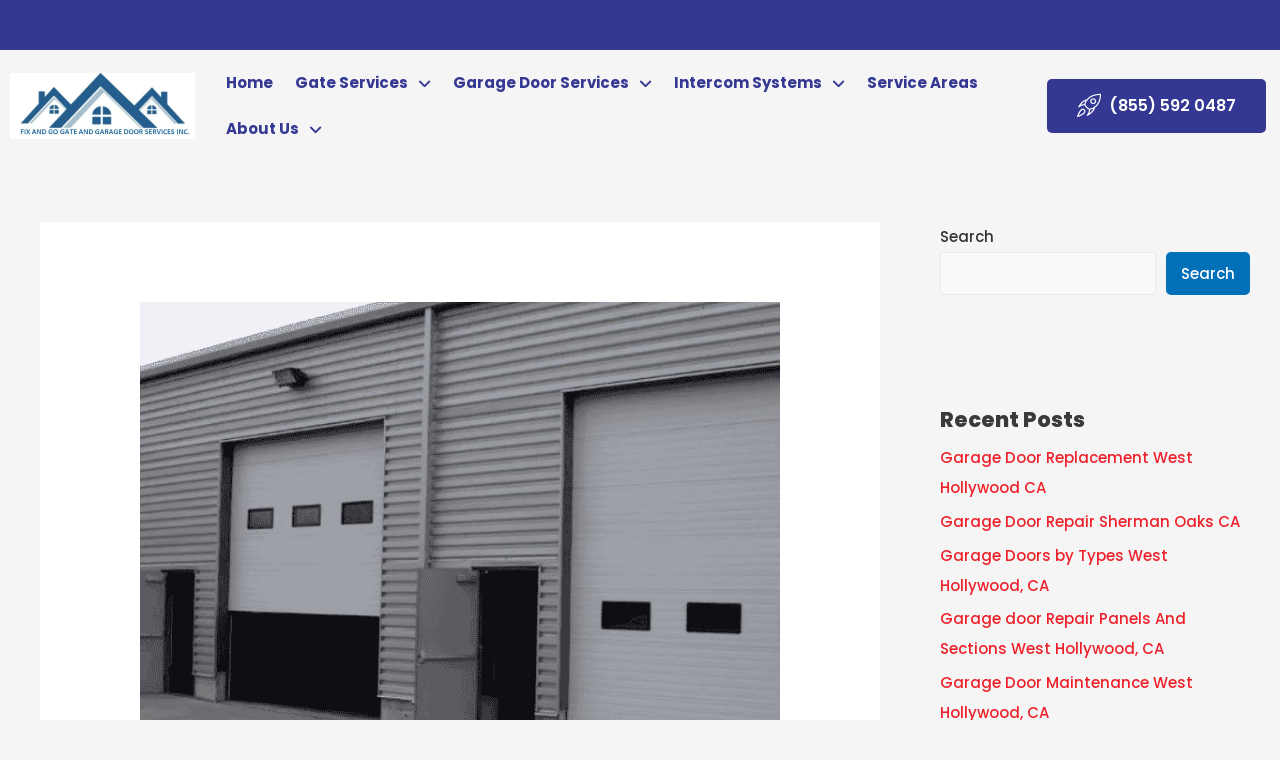

--- FILE ---
content_type: text/html; charset=UTF-8
request_url: https://www.gatesrepairla.com/garage-door-maintenance-west-hollywood-ca/
body_size: 37350
content:
<!DOCTYPE html>
<html lang="en-US">
<head>
	<!-- Google tag (gtag.js) -->
<script async src="https://www.googletagmanager.com/gtag/js?id=AW-875498953"></script>
<script>
  window.dataLayer = window.dataLayer || [];
  function gtag(){dataLayer.push(arguments);}
  gtag('js', new Date());

  gtag('config', 'AW-875498953');
</script>
	<!-- Google Tag Manager -->
<script>(function(w,d,s,l,i){w[l]=w[l]||[];w[l].push({'gtm.start':
new Date().getTime(),event:'gtm.js'});var f=d.getElementsByTagName(s)[0],
j=d.createElement(s),dl=l!='dataLayer'?'&l='+l:'';j.async=true;j.src=
'https://www.googletagmanager.com/gtm.js?id='+i+dl;f.parentNode.insertBefore(j,f);
})(window,document,'script','dataLayer','GTM-W922CN76');</script>
<!-- End Google Tag Manager -->
<meta charset="UTF-8">
<meta name="viewport" content="width=device-width, initial-scale=1">
	<link rel="profile" href="https://gmpg.org/xfn/11"> 
	<meta name='robots' content='noindex, nofollow' />

	<!-- This site is optimized with the Yoast SEO Premium plugin v20.11 (Yoast SEO v25.8) - https://yoast.com/wordpress/plugins/seo/ -->
	<title>Garage Door Maintenance West Hollywood, CA | Garage door repair LA</title>
	<meta name="description" content="Best Garage Door Services for clients throughout the Los Angeles area, including West Hollywood and Beverly Hills.7 days a week emergency service." />
	<meta property="og:locale" content="en_US" />
	<meta property="og:type" content="article" />
	<meta property="og:title" content="Garage Door Maintenance West Hollywood, CA" />
	<meta property="og:description" content="Best Garage Door Services for clients throughout the Los Angeles area, including West Hollywood and Beverly Hills.7 days a week emergency service." />
	<meta property="og:url" content="https://www.gatesrepairla.com/garage-door-maintenance-west-hollywood-ca/" />
	<meta property="og:site_name" content="Electric Gate repair Los Angeles" />
	<meta property="article:published_time" content="2021-11-23T13:58:55+00:00" />
	<meta property="article:modified_time" content="2025-09-01T19:15:36+00:00" />
	<meta property="og:image" content="https://www.gatesrepairla.com/wp-content/uploads/2025/08/WhatsApp-Image-2025-09-01-at-1.03.33-AM-2.jpeg" />
	<meta property="og:image:width" content="682" />
	<meta property="og:image:height" content="599" />
	<meta property="og:image:type" content="image/jpeg" />
	<meta name="author" content="admin" />
	<meta name="twitter:card" content="summary_large_image" />
	<meta name="twitter:label1" content="Written by" />
	<meta name="twitter:data1" content="admin" />
	<meta name="twitter:label2" content="Est. reading time" />
	<meta name="twitter:data2" content="4 minutes" />
	<script type="application/ld+json" class="yoast-schema-graph">{"@context":"https://schema.org","@graph":[{"@type":"Article","@id":"https://www.gatesrepairla.com/garage-door-maintenance-west-hollywood-ca/#article","isPartOf":{"@id":"https://www.gatesrepairla.com/garage-door-maintenance-west-hollywood-ca/"},"author":{"name":"admin","@id":"https://www.gatesrepairla.com/#/schema/person/a3f1da76fe360244b2bb2ad062be7713"},"headline":"Garage Door Maintenance West Hollywood, CA","datePublished":"2021-11-23T13:58:55+00:00","dateModified":"2025-09-01T19:15:36+00:00","mainEntityOfPage":{"@id":"https://www.gatesrepairla.com/garage-door-maintenance-west-hollywood-ca/"},"wordCount":657,"publisher":{"@id":"https://www.gatesrepairla.com/#organization"},"image":{"@id":"https://www.gatesrepairla.com/garage-door-maintenance-west-hollywood-ca/#primaryimage"},"thumbnailUrl":"https://www.gatesrepairla.com/wp-content/uploads/2025/08/WhatsApp-Image-2025-09-01-at-1.03.33-AM-2.jpeg","keywords":["Electric Gate Repairs Services in Santa Monica","garage door installation Larchmont ca","Garage Door Maintenance West Hollywood","garage door opener installation los angeles ca"],"articleSection":["Garage Door Maintenance"],"inLanguage":"en-US"},{"@type":"WebPage","@id":"https://www.gatesrepairla.com/garage-door-maintenance-west-hollywood-ca/","url":"https://www.gatesrepairla.com/garage-door-maintenance-west-hollywood-ca/","name":"Garage Door Maintenance West Hollywood, CA | Garage door repair LA","isPartOf":{"@id":"https://www.gatesrepairla.com/#website"},"primaryImageOfPage":{"@id":"https://www.gatesrepairla.com/garage-door-maintenance-west-hollywood-ca/#primaryimage"},"image":{"@id":"https://www.gatesrepairla.com/garage-door-maintenance-west-hollywood-ca/#primaryimage"},"thumbnailUrl":"https://www.gatesrepairla.com/wp-content/uploads/2025/08/WhatsApp-Image-2025-09-01-at-1.03.33-AM-2.jpeg","datePublished":"2021-11-23T13:58:55+00:00","dateModified":"2025-09-01T19:15:36+00:00","description":"Best Garage Door Services for clients throughout the Los Angeles area, including West Hollywood and Beverly Hills.7 days a week emergency service.","breadcrumb":{"@id":"https://www.gatesrepairla.com/garage-door-maintenance-west-hollywood-ca/#breadcrumb"},"inLanguage":"en-US","potentialAction":[{"@type":"ReadAction","target":["https://www.gatesrepairla.com/garage-door-maintenance-west-hollywood-ca/"]}]},{"@type":"ImageObject","inLanguage":"en-US","@id":"https://www.gatesrepairla.com/garage-door-maintenance-west-hollywood-ca/#primaryimage","url":"https://www.gatesrepairla.com/wp-content/uploads/2025/08/WhatsApp-Image-2025-09-01-at-1.03.33-AM-2.jpeg","contentUrl":"https://www.gatesrepairla.com/wp-content/uploads/2025/08/WhatsApp-Image-2025-09-01-at-1.03.33-AM-2.jpeg","width":682,"height":599},{"@type":"BreadcrumbList","@id":"https://www.gatesrepairla.com/garage-door-maintenance-west-hollywood-ca/#breadcrumb","itemListElement":[{"@type":"ListItem","position":1,"name":"Home","item":"https://www.gatesrepairla.com/"},{"@type":"ListItem","position":2,"name":"Blog","item":"https://www.gatesrepairla.com/blog/"},{"@type":"ListItem","position":3,"name":"Garage Door Maintenance West Hollywood, CA"}]},{"@type":"WebSite","@id":"https://www.gatesrepairla.com/#website","url":"https://www.gatesrepairla.com/","name":"Electric Gate repair Los Angeles","description":"emergency gate  repair","publisher":{"@id":"https://www.gatesrepairla.com/#organization"},"potentialAction":[{"@type":"SearchAction","target":{"@type":"EntryPoint","urlTemplate":"https://www.gatesrepairla.com/?s={search_term_string}"},"query-input":{"@type":"PropertyValueSpecification","valueRequired":true,"valueName":"search_term_string"}}],"inLanguage":"en-US"},{"@type":"Organization","@id":"https://www.gatesrepairla.com/#organization","name":"Electric Gate repair Los Angeles","url":"https://www.gatesrepairla.com/","logo":{"@type":"ImageObject","inLanguage":"en-US","@id":"https://www.gatesrepairla.com/#/schema/logo/image/","url":"https://www.gatesrepairla.com/wp-content/uploads/2022/02/rsz_png_file-768x455-1.png","contentUrl":"https://www.gatesrepairla.com/wp-content/uploads/2022/02/rsz_png_file-768x455-1.png","width":384,"height":228,"caption":"Electric Gate repair Los Angeles"},"image":{"@id":"https://www.gatesrepairla.com/#/schema/logo/image/"}},{"@type":"Person","@id":"https://www.gatesrepairla.com/#/schema/person/a3f1da76fe360244b2bb2ad062be7713","name":"admin","image":{"@type":"ImageObject","inLanguage":"en-US","@id":"https://www.gatesrepairla.com/#/schema/person/image/","url":"https://secure.gravatar.com/avatar/37a1b13ccf6a0646b570017a61c8be42d26376f84e601ed6e31249ab7fcbfb21?s=96&d=mm&r=g","contentUrl":"https://secure.gravatar.com/avatar/37a1b13ccf6a0646b570017a61c8be42d26376f84e601ed6e31249ab7fcbfb21?s=96&d=mm&r=g","caption":"admin"},"sameAs":["https://www.gatesrepairla.com"],"url":"https://www.gatesrepairla.com/author/admin/"}]}</script>
	<!-- / Yoast SEO Premium plugin. -->


<link rel="alternate" type="application/rss+xml" title="Electric Gate repair Los Angeles &raquo; Feed" href="https://www.gatesrepairla.com/feed/" />
<link rel="alternate" type="application/rss+xml" title="Electric Gate repair Los Angeles &raquo; Comments Feed" href="https://www.gatesrepairla.com/comments/feed/" />
<link rel="alternate" title="oEmbed (JSON)" type="application/json+oembed" href="https://www.gatesrepairla.com/wp-json/oembed/1.0/embed?url=https%3A%2F%2Fwww.gatesrepairla.com%2Fgarage-door-maintenance-west-hollywood-ca%2F" />
<link rel="alternate" title="oEmbed (XML)" type="text/xml+oembed" href="https://www.gatesrepairla.com/wp-json/oembed/1.0/embed?url=https%3A%2F%2Fwww.gatesrepairla.com%2Fgarage-door-maintenance-west-hollywood-ca%2F&#038;format=xml" />
<style id='wp-img-auto-sizes-contain-inline-css'>
img:is([sizes=auto i],[sizes^="auto," i]){contain-intrinsic-size:3000px 1500px}
/*# sourceURL=wp-img-auto-sizes-contain-inline-css */
</style>
<link rel='stylesheet' id='astra-theme-css-css' href='https://www.gatesrepairla.com/wp-content/themes/astra/assets/css/minified/main.min.css?ver=4.11.9' media='all' />
<style id='astra-theme-css-inline-css'>
.ast-no-sidebar .entry-content .alignfull {margin-left: calc( -50vw + 50%);margin-right: calc( -50vw + 50%);max-width: 100vw;width: 100vw;}.ast-no-sidebar .entry-content .alignwide {margin-left: calc(-41vw + 50%);margin-right: calc(-41vw + 50%);max-width: unset;width: unset;}.ast-no-sidebar .entry-content .alignfull .alignfull,.ast-no-sidebar .entry-content .alignfull .alignwide,.ast-no-sidebar .entry-content .alignwide .alignfull,.ast-no-sidebar .entry-content .alignwide .alignwide,.ast-no-sidebar .entry-content .wp-block-column .alignfull,.ast-no-sidebar .entry-content .wp-block-column .alignwide{width: 100%;margin-left: auto;margin-right: auto;}.wp-block-gallery,.blocks-gallery-grid {margin: 0;}.wp-block-separator {max-width: 100px;}.wp-block-separator.is-style-wide,.wp-block-separator.is-style-dots {max-width: none;}.entry-content .has-2-columns .wp-block-column:first-child {padding-right: 10px;}.entry-content .has-2-columns .wp-block-column:last-child {padding-left: 10px;}@media (max-width: 782px) {.entry-content .wp-block-columns .wp-block-column {flex-basis: 100%;}.entry-content .has-2-columns .wp-block-column:first-child {padding-right: 0;}.entry-content .has-2-columns .wp-block-column:last-child {padding-left: 0;}}body .entry-content .wp-block-latest-posts {margin-left: 0;}body .entry-content .wp-block-latest-posts li {list-style: none;}.ast-no-sidebar .ast-container .entry-content .wp-block-latest-posts {margin-left: 0;}.ast-header-break-point .entry-content .alignwide {margin-left: auto;margin-right: auto;}.entry-content .blocks-gallery-item img {margin-bottom: auto;}.wp-block-pullquote {border-top: 4px solid #555d66;border-bottom: 4px solid #555d66;color: #40464d;}:root{--ast-post-nav-space:0;--ast-container-default-xlg-padding:6.67em;--ast-container-default-lg-padding:5.67em;--ast-container-default-slg-padding:4.34em;--ast-container-default-md-padding:3.34em;--ast-container-default-sm-padding:6.67em;--ast-container-default-xs-padding:2.4em;--ast-container-default-xxs-padding:1.4em;--ast-code-block-background:#EEEEEE;--ast-comment-inputs-background:#FAFAFA;--ast-normal-container-width:1200px;--ast-narrow-container-width:750px;--ast-blog-title-font-weight:normal;--ast-blog-meta-weight:inherit;--ast-global-color-primary:var(--ast-global-color-5);--ast-global-color-secondary:var(--ast-global-color-4);--ast-global-color-alternate-background:var(--ast-global-color-7);--ast-global-color-subtle-background:var(--ast-global-color-6);--ast-bg-style-guide:#F8FAFC;--ast-shadow-style-guide:0px 0px 4px 0 #00000057;--ast-global-dark-bg-style:#fff;--ast-global-dark-lfs:#fbfbfb;--ast-widget-bg-color:#fafafa;--ast-wc-container-head-bg-color:#fbfbfb;--ast-title-layout-bg:#eeeeee;--ast-search-border-color:#e7e7e7;--ast-lifter-hover-bg:#e6e6e6;--ast-gallery-block-color:#000;--srfm-color-input-label:var(--ast-global-color-2);}html{font-size:93.75%;}a,.page-title{color:var(--ast-global-color-0);}a:hover,a:focus{color:var(--ast-global-color-1);}body,button,input,select,textarea,.ast-button,.ast-custom-button{font-family:-apple-system,BlinkMacSystemFont,Segoe UI,Roboto,Oxygen-Sans,Ubuntu,Cantarell,Helvetica Neue,sans-serif;font-weight:inherit;font-size:15px;font-size:1rem;line-height:var(--ast-body-line-height,1.65em);}blockquote{color:var(--ast-global-color-3);}h1,h2,h3,h4,h5,h6,.entry-content :where(h1,h2,h3,h4,h5,h6),.site-title,.site-title a{font-weight:600;}.ast-site-identity .site-title a{color:var(--ast-global-color-2);}.site-title{font-size:35px;font-size:2.3333333333333rem;display:block;}.site-header .site-description{font-size:15px;font-size:1rem;display:none;}.entry-title{font-size:26px;font-size:1.7333333333333rem;}.archive .ast-article-post .ast-article-inner,.blog .ast-article-post .ast-article-inner,.archive .ast-article-post .ast-article-inner:hover,.blog .ast-article-post .ast-article-inner:hover{overflow:hidden;}h1,.entry-content :where(h1){font-size:40px;font-size:2.6666666666667rem;font-weight:600;line-height:1.4em;}h2,.entry-content :where(h2){font-size:32px;font-size:2.1333333333333rem;font-weight:600;line-height:1.3em;}h3,.entry-content :where(h3){font-size:26px;font-size:1.7333333333333rem;font-weight:600;line-height:1.3em;}h4,.entry-content :where(h4){font-size:24px;font-size:1.6rem;line-height:1.2em;font-weight:600;}h5,.entry-content :where(h5){font-size:20px;font-size:1.3333333333333rem;line-height:1.2em;font-weight:600;}h6,.entry-content :where(h6){font-size:16px;font-size:1.0666666666667rem;line-height:1.25em;font-weight:600;}::selection{background-color:var(--ast-global-color-0);color:#ffffff;}body,h1,h2,h3,h4,h5,h6,.entry-title a,.entry-content :where(h1,h2,h3,h4,h5,h6){color:var(--ast-global-color-3);}.tagcloud a:hover,.tagcloud a:focus,.tagcloud a.current-item{color:#ffffff;border-color:var(--ast-global-color-0);background-color:var(--ast-global-color-0);}input:focus,input[type="text"]:focus,input[type="email"]:focus,input[type="url"]:focus,input[type="password"]:focus,input[type="reset"]:focus,input[type="search"]:focus,textarea:focus{border-color:var(--ast-global-color-0);}input[type="radio"]:checked,input[type=reset],input[type="checkbox"]:checked,input[type="checkbox"]:hover:checked,input[type="checkbox"]:focus:checked,input[type=range]::-webkit-slider-thumb{border-color:var(--ast-global-color-0);background-color:var(--ast-global-color-0);box-shadow:none;}.site-footer a:hover + .post-count,.site-footer a:focus + .post-count{background:var(--ast-global-color-0);border-color:var(--ast-global-color-0);}.single .nav-links .nav-previous,.single .nav-links .nav-next{color:var(--ast-global-color-0);}.entry-meta,.entry-meta *{line-height:1.45;color:var(--ast-global-color-0);}.entry-meta a:not(.ast-button):hover,.entry-meta a:not(.ast-button):hover *,.entry-meta a:not(.ast-button):focus,.entry-meta a:not(.ast-button):focus *,.page-links > .page-link,.page-links .page-link:hover,.post-navigation a:hover{color:var(--ast-global-color-1);}#cat option,.secondary .calendar_wrap thead a,.secondary .calendar_wrap thead a:visited{color:var(--ast-global-color-0);}.secondary .calendar_wrap #today,.ast-progress-val span{background:var(--ast-global-color-0);}.secondary a:hover + .post-count,.secondary a:focus + .post-count{background:var(--ast-global-color-0);border-color:var(--ast-global-color-0);}.calendar_wrap #today > a{color:#ffffff;}.page-links .page-link,.single .post-navigation a{color:var(--ast-global-color-0);}.ast-search-menu-icon .search-form button.search-submit{padding:0 4px;}.ast-search-menu-icon form.search-form{padding-right:0;}.ast-search-menu-icon.slide-search input.search-field{width:0;}.ast-header-search .ast-search-menu-icon.ast-dropdown-active .search-form,.ast-header-search .ast-search-menu-icon.ast-dropdown-active .search-field:focus{transition:all 0.2s;}.search-form input.search-field:focus{outline:none;}.ast-archive-title{color:var(--ast-global-color-2);}.widget-title,.widget .wp-block-heading{font-size:21px;font-size:1.4rem;color:var(--ast-global-color-2);}#secondary,#secondary button,#secondary input,#secondary select,#secondary textarea{font-size:15px;font-size:1rem;}.ast-single-post .entry-content a,.ast-comment-content a:not(.ast-comment-edit-reply-wrap a){text-decoration:underline;}.ast-single-post .wp-block-button .wp-block-button__link,.ast-single-post .elementor-widget-button .elementor-button,.ast-single-post .entry-content .uagb-tab a,.ast-single-post .entry-content .uagb-ifb-cta a,.ast-single-post .entry-content .wp-block-uagb-buttons a,.ast-single-post .entry-content .uabb-module-content a,.ast-single-post .entry-content .uagb-post-grid a,.ast-single-post .entry-content .uagb-timeline a,.ast-single-post .entry-content .uagb-toc__wrap a,.ast-single-post .entry-content .uagb-taxomony-box a,.entry-content .wp-block-latest-posts > li > a,.ast-single-post .entry-content .wp-block-file__button,a.ast-post-filter-single,.ast-single-post .wp-block-buttons .wp-block-button.is-style-outline .wp-block-button__link,.ast-single-post .ast-comment-content .comment-reply-link,.ast-single-post .ast-comment-content .comment-edit-link{text-decoration:none;}.ast-search-menu-icon.slide-search a:focus-visible:focus-visible,.astra-search-icon:focus-visible,#close:focus-visible,a:focus-visible,.ast-menu-toggle:focus-visible,.site .skip-link:focus-visible,.wp-block-loginout input:focus-visible,.wp-block-search.wp-block-search__button-inside .wp-block-search__inside-wrapper,.ast-header-navigation-arrow:focus-visible,.ast-orders-table__row .ast-orders-table__cell:focus-visible,a#ast-apply-coupon:focus-visible,#ast-apply-coupon:focus-visible,#close:focus-visible,.button.search-submit:focus-visible,#search_submit:focus,.normal-search:focus-visible,.ast-header-account-wrap:focus-visible,.astra-cart-drawer-close:focus,.ast-single-variation:focus,.ast-button:focus{outline-style:dotted;outline-color:inherit;outline-width:thin;}input:focus,input[type="text"]:focus,input[type="email"]:focus,input[type="url"]:focus,input[type="password"]:focus,input[type="reset"]:focus,input[type="search"]:focus,input[type="number"]:focus,textarea:focus,.wp-block-search__input:focus,[data-section="section-header-mobile-trigger"] .ast-button-wrap .ast-mobile-menu-trigger-minimal:focus,.ast-mobile-popup-drawer.active .menu-toggle-close:focus,#ast-scroll-top:focus,#coupon_code:focus,#ast-coupon-code:focus{border-style:dotted;border-color:inherit;border-width:thin;}input{outline:none;}.ast-logo-title-inline .site-logo-img{padding-right:1em;}body .ast-oembed-container *{position:absolute;top:0;width:100%;height:100%;left:0;}body .wp-block-embed-pocket-casts .ast-oembed-container *{position:unset;}.ast-single-post-featured-section + article {margin-top: 2em;}.site-content .ast-single-post-featured-section img {width: 100%;overflow: hidden;object-fit: cover;}.site > .ast-single-related-posts-container {margin-top: 0;}@media (min-width: 922px) {.ast-desktop .ast-container--narrow {max-width: var(--ast-narrow-container-width);margin: 0 auto;}}#secondary {margin: 4em 0 2.5em;word-break: break-word;line-height: 2;}#secondary li {margin-bottom: 0.25em;}#secondary li:last-child {margin-bottom: 0;}@media (max-width: 768px) {.js_active .ast-plain-container.ast-single-post #secondary {margin-top: 1.5em;}}.ast-separate-container.ast-two-container #secondary .widget {background-color: #fff;padding: 2em;margin-bottom: 2em;}@media (min-width: 993px) {.ast-left-sidebar #secondary {padding-right: 60px;}.ast-right-sidebar #secondary {padding-left: 60px;}}@media (max-width: 993px) {.ast-right-sidebar #secondary {padding-left: 30px;}.ast-left-sidebar #secondary {padding-right: 30px;}}@media (max-width:921.9px){#ast-desktop-header{display:none;}}@media (min-width:922px){#ast-mobile-header{display:none;}}@media( max-width: 420px ) {.single .nav-links .nav-previous,.single .nav-links .nav-next {width: 100%;text-align: center;}}.wp-block-buttons.aligncenter{justify-content:center;}@media (max-width:921px){.ast-theme-transparent-header #primary,.ast-theme-transparent-header #secondary{padding:0;}}@media (max-width:921px){.ast-plain-container.ast-no-sidebar #primary{padding:0;}}.ast-plain-container.ast-no-sidebar #primary{margin-top:0;margin-bottom:0;}@media (min-width:1200px){.wp-block-group .has-background{padding:20px;}}@media (min-width:1200px){.wp-block-cover-image.alignwide .wp-block-cover__inner-container,.wp-block-cover.alignwide .wp-block-cover__inner-container,.wp-block-cover-image.alignfull .wp-block-cover__inner-container,.wp-block-cover.alignfull .wp-block-cover__inner-container{width:100%;}}.wp-block-columns{margin-bottom:unset;}.wp-block-image.size-full{margin:2rem 0;}.wp-block-separator.has-background{padding:0;}.wp-block-gallery{margin-bottom:1.6em;}.wp-block-group{padding-top:4em;padding-bottom:4em;}.wp-block-group__inner-container .wp-block-columns:last-child,.wp-block-group__inner-container :last-child,.wp-block-table table{margin-bottom:0;}.blocks-gallery-grid{width:100%;}.wp-block-navigation-link__content{padding:5px 0;}.wp-block-group .wp-block-group .has-text-align-center,.wp-block-group .wp-block-column .has-text-align-center{max-width:100%;}.has-text-align-center{margin:0 auto;}@media (max-width:1200px){.wp-block-group{padding:3em;}.wp-block-group .wp-block-group{padding:1.5em;}.wp-block-columns,.wp-block-column{margin:1rem 0;}}@media (min-width:921px){.wp-block-columns .wp-block-group{padding:2em;}}@media (max-width:544px){.wp-block-cover-image .wp-block-cover__inner-container,.wp-block-cover .wp-block-cover__inner-container{width:unset;}.wp-block-cover,.wp-block-cover-image{padding:2em 0;}.wp-block-group,.wp-block-cover{padding:2em;}.wp-block-media-text__media img,.wp-block-media-text__media video{width:unset;max-width:100%;}.wp-block-media-text.has-background .wp-block-media-text__content{padding:1em;}}.wp-block-image.aligncenter{margin-left:auto;margin-right:auto;}.wp-block-table.aligncenter{margin-left:auto;margin-right:auto;}@media (min-width:544px){.entry-content .wp-block-media-text.has-media-on-the-right .wp-block-media-text__content{padding:0 8% 0 0;}.entry-content .wp-block-media-text .wp-block-media-text__content{padding:0 0 0 8%;}.ast-plain-container .site-content .entry-content .has-custom-content-position.is-position-bottom-left > *,.ast-plain-container .site-content .entry-content .has-custom-content-position.is-position-bottom-right > *,.ast-plain-container .site-content .entry-content .has-custom-content-position.is-position-top-left > *,.ast-plain-container .site-content .entry-content .has-custom-content-position.is-position-top-right > *,.ast-plain-container .site-content .entry-content .has-custom-content-position.is-position-center-right > *,.ast-plain-container .site-content .entry-content .has-custom-content-position.is-position-center-left > *{margin:0;}}@media (max-width:544px){.entry-content .wp-block-media-text .wp-block-media-text__content{padding:8% 0;}.wp-block-media-text .wp-block-media-text__media img{width:auto;max-width:100%;}}.wp-block-button.is-style-outline .wp-block-button__link{border-color:var(--ast-global-color-0);}div.wp-block-button.is-style-outline > .wp-block-button__link:not(.has-text-color),div.wp-block-button.wp-block-button__link.is-style-outline:not(.has-text-color){color:var(--ast-global-color-0);}.wp-block-button.is-style-outline .wp-block-button__link:hover,.wp-block-buttons .wp-block-button.is-style-outline .wp-block-button__link:focus,.wp-block-buttons .wp-block-button.is-style-outline > .wp-block-button__link:not(.has-text-color):hover,.wp-block-buttons .wp-block-button.wp-block-button__link.is-style-outline:not(.has-text-color):hover{color:#ffffff;background-color:var(--ast-global-color-1);border-color:var(--ast-global-color-1);}.post-page-numbers.current .page-link,.ast-pagination .page-numbers.current{color:#ffffff;border-color:var(--ast-global-color-0);background-color:var(--ast-global-color-0);}@media (min-width:544px){.entry-content > .alignleft{margin-right:20px;}.entry-content > .alignright{margin-left:20px;}}.wp-block-button.is-style-outline .wp-block-button__link.wp-element-button,.ast-outline-button{border-color:var(--ast-global-color-0);font-family:inherit;font-weight:inherit;line-height:1em;}.wp-block-buttons .wp-block-button.is-style-outline > .wp-block-button__link:not(.has-text-color),.wp-block-buttons .wp-block-button.wp-block-button__link.is-style-outline:not(.has-text-color),.ast-outline-button{color:var(--ast-global-color-0);}.wp-block-button.is-style-outline .wp-block-button__link:hover,.wp-block-buttons .wp-block-button.is-style-outline .wp-block-button__link:focus,.wp-block-buttons .wp-block-button.is-style-outline > .wp-block-button__link:not(.has-text-color):hover,.wp-block-buttons .wp-block-button.wp-block-button__link.is-style-outline:not(.has-text-color):hover,.ast-outline-button:hover,.ast-outline-button:focus,.wp-block-uagb-buttons-child .uagb-buttons-repeater.ast-outline-button:hover,.wp-block-uagb-buttons-child .uagb-buttons-repeater.ast-outline-button:focus{color:#ffffff;background-color:var(--ast-global-color-1);border-color:var(--ast-global-color-1);}.wp-block-button .wp-block-button__link.wp-element-button.is-style-outline:not(.has-background),.wp-block-button.is-style-outline>.wp-block-button__link.wp-element-button:not(.has-background),.ast-outline-button{background-color:transparent;}.entry-content[data-ast-blocks-layout] > figure{margin-bottom:1em;}h1.widget-title{font-weight:600;}h2.widget-title{font-weight:600;}h3.widget-title{font-weight:600;}.elementor-widget-container .elementor-loop-container .e-loop-item[data-elementor-type="loop-item"]{width:100%;}@media (max-width:921px){.ast-separate-container #primary,.ast-separate-container #secondary{padding:1.5em 0;}#primary,#secondary{padding:1.5em 0;margin:0;}.ast-left-sidebar #content > .ast-container{display:flex;flex-direction:column-reverse;width:100%;}.ast-separate-container .ast-article-post,.ast-separate-container .ast-article-single{padding:1.5em 2.14em;}.ast-author-box img.avatar{margin:20px 0 0 0;}}@media (max-width:921px){#secondary.secondary{padding-top:0;}.ast-separate-container.ast-right-sidebar #secondary{padding-left:1em;padding-right:1em;}.ast-separate-container.ast-two-container #secondary{padding-left:0;padding-right:0;}.ast-page-builder-template .entry-header #secondary,.ast-page-builder-template #secondary{margin-top:1.5em;}}@media (max-width:921px){.ast-right-sidebar #primary{padding-right:0;}.ast-page-builder-template.ast-left-sidebar #secondary,.ast-page-builder-template.ast-right-sidebar #secondary{padding-right:20px;padding-left:20px;}.ast-right-sidebar #secondary,.ast-left-sidebar #primary{padding-left:0;}.ast-left-sidebar #secondary{padding-right:0;}}@media (min-width:922px){.ast-separate-container.ast-right-sidebar #primary,.ast-separate-container.ast-left-sidebar #primary{border:0;}.search-no-results.ast-separate-container #primary{margin-bottom:4em;}}@media (min-width:922px){.ast-right-sidebar #primary{border-right:1px solid var(--ast-border-color);}.ast-left-sidebar #primary{border-left:1px solid var(--ast-border-color);}.ast-right-sidebar #secondary{border-left:1px solid var(--ast-border-color);margin-left:-1px;}.ast-left-sidebar #secondary{border-right:1px solid var(--ast-border-color);margin-right:-1px;}.ast-separate-container.ast-two-container.ast-right-sidebar #secondary{padding-left:30px;padding-right:0;}.ast-separate-container.ast-two-container.ast-left-sidebar #secondary{padding-right:30px;padding-left:0;}.ast-separate-container.ast-right-sidebar #secondary,.ast-separate-container.ast-left-sidebar #secondary{border:0;margin-left:auto;margin-right:auto;}.ast-separate-container.ast-two-container #secondary .widget:last-child{margin-bottom:0;}}.elementor-widget-button .elementor-button{border-style:solid;text-decoration:none;border-top-width:0;border-right-width:0;border-left-width:0;border-bottom-width:0;}body .elementor-button.elementor-size-sm,body .elementor-button.elementor-size-xs,body .elementor-button.elementor-size-md,body .elementor-button.elementor-size-lg,body .elementor-button.elementor-size-xl,body .elementor-button{padding-top:15px;padding-right:30px;padding-bottom:15px;padding-left:30px;}@media (max-width:921px){.elementor-widget-button .elementor-button.elementor-size-sm,.elementor-widget-button .elementor-button.elementor-size-xs,.elementor-widget-button .elementor-button.elementor-size-md,.elementor-widget-button .elementor-button.elementor-size-lg,.elementor-widget-button .elementor-button.elementor-size-xl,.elementor-widget-button .elementor-button{padding-top:14px;padding-right:28px;padding-bottom:14px;padding-left:28px;}}@media (max-width:544px){.elementor-widget-button .elementor-button.elementor-size-sm,.elementor-widget-button .elementor-button.elementor-size-xs,.elementor-widget-button .elementor-button.elementor-size-md,.elementor-widget-button .elementor-button.elementor-size-lg,.elementor-widget-button .elementor-button.elementor-size-xl,.elementor-widget-button .elementor-button{padding-top:12px;padding-right:24px;padding-bottom:12px;padding-left:24px;}}.elementor-widget-button .elementor-button{border-color:var(--ast-global-color-0);background-color:var(--ast-global-color-0);}.elementor-widget-button .elementor-button:hover,.elementor-widget-button .elementor-button:focus{color:#ffffff;background-color:var(--ast-global-color-1);border-color:var(--ast-global-color-1);}.wp-block-button .wp-block-button__link ,.elementor-widget-button .elementor-button{color:#ffffff;}.elementor-widget-button .elementor-button{line-height:1em;}.wp-block-button .wp-block-button__link:hover,.wp-block-button .wp-block-button__link:focus{color:#ffffff;background-color:var(--ast-global-color-1);border-color:var(--ast-global-color-1);}.elementor-widget-heading h1.elementor-heading-title{line-height:1.4em;}.elementor-widget-heading h2.elementor-heading-title{line-height:1.3em;}.elementor-widget-heading h3.elementor-heading-title{line-height:1.3em;}.elementor-widget-heading h4.elementor-heading-title{line-height:1.2em;}.elementor-widget-heading h5.elementor-heading-title{line-height:1.2em;}.elementor-widget-heading h6.elementor-heading-title{line-height:1.25em;}.wp-block-button .wp-block-button__link{border-color:var(--ast-global-color-0);background-color:var(--ast-global-color-0);color:#ffffff;font-family:inherit;font-weight:inherit;line-height:1em;padding-top:15px;padding-right:30px;padding-bottom:15px;padding-left:30px;}@media (max-width:921px){.wp-block-button .wp-block-button__link{padding-top:14px;padding-right:28px;padding-bottom:14px;padding-left:28px;}}@media (max-width:544px){.wp-block-button .wp-block-button__link{padding-top:12px;padding-right:24px;padding-bottom:12px;padding-left:24px;}}.menu-toggle,button,.ast-button,.ast-custom-button,.button,input#submit,input[type="button"],input[type="submit"],input[type="reset"],form[CLASS*="wp-block-search__"].wp-block-search .wp-block-search__inside-wrapper .wp-block-search__button,body .wp-block-file .wp-block-file__button{border-style:solid;border-top-width:0;border-right-width:0;border-left-width:0;border-bottom-width:0;color:#ffffff;border-color:var(--ast-global-color-0);background-color:var(--ast-global-color-0);padding-top:15px;padding-right:30px;padding-bottom:15px;padding-left:30px;font-family:inherit;font-weight:inherit;line-height:1em;}button:focus,.menu-toggle:hover,button:hover,.ast-button:hover,.ast-custom-button:hover .button:hover,.ast-custom-button:hover ,input[type=reset]:hover,input[type=reset]:focus,input#submit:hover,input#submit:focus,input[type="button"]:hover,input[type="button"]:focus,input[type="submit"]:hover,input[type="submit"]:focus,form[CLASS*="wp-block-search__"].wp-block-search .wp-block-search__inside-wrapper .wp-block-search__button:hover,form[CLASS*="wp-block-search__"].wp-block-search .wp-block-search__inside-wrapper .wp-block-search__button:focus,body .wp-block-file .wp-block-file__button:hover,body .wp-block-file .wp-block-file__button:focus{color:#ffffff;background-color:var(--ast-global-color-1);border-color:var(--ast-global-color-1);}@media (max-width:921px){.menu-toggle,button,.ast-button,.ast-custom-button,.button,input#submit,input[type="button"],input[type="submit"],input[type="reset"],form[CLASS*="wp-block-search__"].wp-block-search .wp-block-search__inside-wrapper .wp-block-search__button,body .wp-block-file .wp-block-file__button{padding-top:14px;padding-right:28px;padding-bottom:14px;padding-left:28px;}}@media (max-width:544px){.menu-toggle,button,.ast-button,.ast-custom-button,.button,input#submit,input[type="button"],input[type="submit"],input[type="reset"],form[CLASS*="wp-block-search__"].wp-block-search .wp-block-search__inside-wrapper .wp-block-search__button,body .wp-block-file .wp-block-file__button{padding-top:12px;padding-right:24px;padding-bottom:12px;padding-left:24px;}}@media (max-width:921px){.ast-mobile-header-stack .main-header-bar .ast-search-menu-icon{display:inline-block;}.ast-header-break-point.ast-header-custom-item-outside .ast-mobile-header-stack .main-header-bar .ast-search-icon{margin:0;}.ast-comment-avatar-wrap img{max-width:2.5em;}.ast-comment-meta{padding:0 1.8888em 1.3333em;}.ast-separate-container .ast-comment-list li.depth-1{padding:1.5em 2.14em;}.ast-separate-container .comment-respond{padding:2em 2.14em;}}@media (min-width:544px){.ast-container{max-width:100%;}}@media (max-width:544px){.ast-separate-container .ast-article-post,.ast-separate-container .ast-article-single,.ast-separate-container .comments-title,.ast-separate-container .ast-archive-description{padding:1.5em 1em;}.ast-separate-container #content .ast-container{padding-left:0.54em;padding-right:0.54em;}.ast-separate-container .ast-comment-list .bypostauthor{padding:.5em;}.ast-search-menu-icon.ast-dropdown-active .search-field{width:170px;}.ast-separate-container #secondary{padding-top:0;}.ast-separate-container.ast-two-container #secondary .widget{margin-bottom:1.5em;padding-left:1em;padding-right:1em;}} #ast-mobile-header .ast-site-header-cart-li a{pointer-events:none;}body,.ast-separate-container{background-color:var(--ast-global-color-4);}.entry-content > .wp-block-group,.entry-content > .wp-block-media-text,.entry-content > .wp-block-cover,.entry-content > .wp-block-columns{max-width:58em;width:calc(100% - 4em);margin-left:auto;margin-right:auto;}.entry-content [class*="__inner-container"] > .alignfull{max-width:100%;margin-left:0;margin-right:0;}.entry-content [class*="__inner-container"] > *:not(.alignwide):not(.alignfull):not(.alignleft):not(.alignright){margin-left:auto;margin-right:auto;}.entry-content [class*="__inner-container"] > *:not(.alignwide):not(p):not(.alignfull):not(.alignleft):not(.alignright):not(.is-style-wide):not(iframe){max-width:50rem;width:100%;}@media (min-width:921px){.entry-content > .wp-block-group.alignwide.has-background,.entry-content > .wp-block-group.alignfull.has-background,.entry-content > .wp-block-cover.alignwide,.entry-content > .wp-block-cover.alignfull,.entry-content > .wp-block-columns.has-background.alignwide,.entry-content > .wp-block-columns.has-background.alignfull{margin-top:0;margin-bottom:0;padding:6em 4em;}.entry-content > .wp-block-columns.has-background{margin-bottom:0;}}@media (min-width:1200px){.entry-content .alignfull p{max-width:1200px;}.entry-content .alignfull{max-width:100%;width:100%;}.ast-page-builder-template .entry-content .alignwide,.entry-content [class*="__inner-container"] > .alignwide{max-width:1200px;margin-left:0;margin-right:0;}.entry-content .alignfull [class*="__inner-container"] > .alignwide{max-width:80rem;}}@media (min-width:545px){.site-main .entry-content > .alignwide{margin:0 auto;}.wp-block-group.has-background,.entry-content > .wp-block-cover,.entry-content > .wp-block-columns.has-background{padding:4em;margin-top:0;margin-bottom:0;}.entry-content .wp-block-media-text.alignfull .wp-block-media-text__content,.entry-content .wp-block-media-text.has-background .wp-block-media-text__content{padding:0 8%;}}@media (max-width:921px){.site-title{display:block;}.site-header .site-description{display:none;}h1,.entry-content :where(h1){font-size:30px;}h2,.entry-content :where(h2){font-size:25px;}h3,.entry-content :where(h3){font-size:20px;}}@media (max-width:544px){.site-title{display:block;}.site-header .site-description{display:none;}h1,.entry-content :where(h1){font-size:30px;}h2,.entry-content :where(h2){font-size:25px;}h3,.entry-content :where(h3){font-size:20px;}}@media (max-width:921px){html{font-size:85.5%;}}@media (max-width:544px){html{font-size:85.5%;}}@media (min-width:922px){.ast-container{max-width:1240px;}}@media (min-width:922px){.site-content .ast-container{display:flex;}}@media (max-width:921px){.site-content .ast-container{flex-direction:column;}}@media (min-width:922px){.main-header-menu .sub-menu .menu-item.ast-left-align-sub-menu:hover > .sub-menu,.main-header-menu .sub-menu .menu-item.ast-left-align-sub-menu.focus > .sub-menu{margin-left:-0px;}}.site .comments-area{padding-bottom:3em;}.wp-block-search {margin-bottom: 20px;}.wp-block-site-tagline {margin-top: 20px;}form.wp-block-search .wp-block-search__input,.wp-block-search.wp-block-search__button-inside .wp-block-search__inside-wrapper {border-color: #eaeaea;background: #fafafa;}.wp-block-search.wp-block-search__button-inside .wp-block-search__inside-wrapper .wp-block-search__input:focus,.wp-block-loginout input:focus {outline: thin dotted;}.wp-block-loginout input:focus {border-color: transparent;} form.wp-block-search .wp-block-search__inside-wrapper .wp-block-search__input {padding: 12px;}form.wp-block-search .wp-block-search__button svg {fill: currentColor;width: 20px;height: 20px;}.wp-block-loginout p label {display: block;}.wp-block-loginout p:not(.login-remember):not(.login-submit) input {width: 100%;}.wp-block-loginout .login-remember input {width: 1.1rem;height: 1.1rem;margin: 0 5px 4px 0;vertical-align: middle;}.wp-block-file {display: flex;align-items: center;flex-wrap: wrap;justify-content: space-between;}.wp-block-pullquote {border: none;}.wp-block-pullquote blockquote::before {content: "\201D";font-family: "Helvetica",sans-serif;display: flex;transform: rotate( 180deg );font-size: 6rem;font-style: normal;line-height: 1;font-weight: bold;align-items: center;justify-content: center;}.has-text-align-right > blockquote::before {justify-content: flex-start;}.has-text-align-left > blockquote::before {justify-content: flex-end;}figure.wp-block-pullquote.is-style-solid-color blockquote {max-width: 100%;text-align: inherit;}blockquote {padding: 0 1.2em 1.2em;}.wp-block-button__link {border: 2px solid currentColor;}body .wp-block-file .wp-block-file__button {text-decoration: none;}ul.wp-block-categories-list.wp-block-categories,ul.wp-block-archives-list.wp-block-archives {list-style-type: none;}ul,ol {margin-left: 20px;}figure.alignright figcaption {text-align: right;}:root .has-ast-global-color-0-color{color:var(--ast-global-color-0);}:root .has-ast-global-color-0-background-color{background-color:var(--ast-global-color-0);}:root .wp-block-button .has-ast-global-color-0-color{color:var(--ast-global-color-0);}:root .wp-block-button .has-ast-global-color-0-background-color{background-color:var(--ast-global-color-0);}:root .has-ast-global-color-1-color{color:var(--ast-global-color-1);}:root .has-ast-global-color-1-background-color{background-color:var(--ast-global-color-1);}:root .wp-block-button .has-ast-global-color-1-color{color:var(--ast-global-color-1);}:root .wp-block-button .has-ast-global-color-1-background-color{background-color:var(--ast-global-color-1);}:root .has-ast-global-color-2-color{color:var(--ast-global-color-2);}:root .has-ast-global-color-2-background-color{background-color:var(--ast-global-color-2);}:root .wp-block-button .has-ast-global-color-2-color{color:var(--ast-global-color-2);}:root .wp-block-button .has-ast-global-color-2-background-color{background-color:var(--ast-global-color-2);}:root .has-ast-global-color-3-color{color:var(--ast-global-color-3);}:root .has-ast-global-color-3-background-color{background-color:var(--ast-global-color-3);}:root .wp-block-button .has-ast-global-color-3-color{color:var(--ast-global-color-3);}:root .wp-block-button .has-ast-global-color-3-background-color{background-color:var(--ast-global-color-3);}:root .has-ast-global-color-4-color{color:var(--ast-global-color-4);}:root .has-ast-global-color-4-background-color{background-color:var(--ast-global-color-4);}:root .wp-block-button .has-ast-global-color-4-color{color:var(--ast-global-color-4);}:root .wp-block-button .has-ast-global-color-4-background-color{background-color:var(--ast-global-color-4);}:root .has-ast-global-color-5-color{color:var(--ast-global-color-5);}:root .has-ast-global-color-5-background-color{background-color:var(--ast-global-color-5);}:root .wp-block-button .has-ast-global-color-5-color{color:var(--ast-global-color-5);}:root .wp-block-button .has-ast-global-color-5-background-color{background-color:var(--ast-global-color-5);}:root .has-ast-global-color-6-color{color:var(--ast-global-color-6);}:root .has-ast-global-color-6-background-color{background-color:var(--ast-global-color-6);}:root .wp-block-button .has-ast-global-color-6-color{color:var(--ast-global-color-6);}:root .wp-block-button .has-ast-global-color-6-background-color{background-color:var(--ast-global-color-6);}:root .has-ast-global-color-7-color{color:var(--ast-global-color-7);}:root .has-ast-global-color-7-background-color{background-color:var(--ast-global-color-7);}:root .wp-block-button .has-ast-global-color-7-color{color:var(--ast-global-color-7);}:root .wp-block-button .has-ast-global-color-7-background-color{background-color:var(--ast-global-color-7);}:root .has-ast-global-color-8-color{color:var(--ast-global-color-8);}:root .has-ast-global-color-8-background-color{background-color:var(--ast-global-color-8);}:root .wp-block-button .has-ast-global-color-8-color{color:var(--ast-global-color-8);}:root .wp-block-button .has-ast-global-color-8-background-color{background-color:var(--ast-global-color-8);}:root{--ast-global-color-0:#0170B9;--ast-global-color-1:#3a3a3a;--ast-global-color-2:#3a3a3a;--ast-global-color-3:#4B4F58;--ast-global-color-4:#F5F5F5;--ast-global-color-5:#FFFFFF;--ast-global-color-6:#E5E5E5;--ast-global-color-7:#424242;--ast-global-color-8:#000000;}:root {--ast-border-color : #dddddd;}.ast-single-entry-banner {-js-display: flex;display: flex;flex-direction: column;justify-content: center;text-align: center;position: relative;background: var(--ast-title-layout-bg);}.ast-single-entry-banner[data-banner-layout="layout-1"] {max-width: 1200px;background: inherit;padding: 20px 0;}.ast-single-entry-banner[data-banner-width-type="custom"] {margin: 0 auto;width: 100%;}.ast-single-entry-banner + .site-content .entry-header {margin-bottom: 0;}.site .ast-author-avatar {--ast-author-avatar-size: ;}a.ast-underline-text {text-decoration: underline;}.ast-container > .ast-terms-link {position: relative;display: block;}a.ast-button.ast-badge-tax {padding: 4px 8px;border-radius: 3px;font-size: inherit;}header.entry-header > *:not(:last-child){margin-bottom:10px;}.ast-archive-entry-banner {-js-display: flex;display: flex;flex-direction: column;justify-content: center;text-align: center;position: relative;background: var(--ast-title-layout-bg);}.ast-archive-entry-banner[data-banner-width-type="custom"] {margin: 0 auto;width: 100%;}.ast-archive-entry-banner[data-banner-layout="layout-1"] {background: inherit;padding: 20px 0;text-align: left;}body.archive .ast-archive-description{max-width:1200px;width:100%;text-align:left;padding-top:3em;padding-right:3em;padding-bottom:3em;padding-left:3em;}body.archive .ast-archive-description .ast-archive-title,body.archive .ast-archive-description .ast-archive-title *{font-size:40px;font-size:2.6666666666667rem;}body.archive .ast-archive-description > *:not(:last-child){margin-bottom:10px;}@media (max-width:921px){body.archive .ast-archive-description{text-align:left;}}@media (max-width:544px){body.archive .ast-archive-description{text-align:left;}}.ast-breadcrumbs .trail-browse,.ast-breadcrumbs .trail-items,.ast-breadcrumbs .trail-items li{display:inline-block;margin:0;padding:0;border:none;background:inherit;text-indent:0;text-decoration:none;}.ast-breadcrumbs .trail-browse{font-size:inherit;font-style:inherit;font-weight:inherit;color:inherit;}.ast-breadcrumbs .trail-items{list-style:none;}.trail-items li::after{padding:0 0.3em;content:"\00bb";}.trail-items li:last-of-type::after{display:none;}h1,h2,h3,h4,h5,h6,.entry-content :where(h1,h2,h3,h4,h5,h6){color:var(--ast-global-color-2);}.entry-title a{color:var(--ast-global-color-2);}@media (max-width:921px){.ast-builder-grid-row-container.ast-builder-grid-row-tablet-3-firstrow .ast-builder-grid-row > *:first-child,.ast-builder-grid-row-container.ast-builder-grid-row-tablet-3-lastrow .ast-builder-grid-row > *:last-child{grid-column:1 / -1;}}@media (max-width:544px){.ast-builder-grid-row-container.ast-builder-grid-row-mobile-3-firstrow .ast-builder-grid-row > *:first-child,.ast-builder-grid-row-container.ast-builder-grid-row-mobile-3-lastrow .ast-builder-grid-row > *:last-child{grid-column:1 / -1;}}.ast-builder-layout-element[data-section="title_tagline"]{display:flex;}@media (max-width:921px){.ast-header-break-point .ast-builder-layout-element[data-section="title_tagline"]{display:flex;}}@media (max-width:544px){.ast-header-break-point .ast-builder-layout-element[data-section="title_tagline"]{display:flex;}}.ast-builder-menu-1{font-family:inherit;font-weight:inherit;}.ast-builder-menu-1 .sub-menu,.ast-builder-menu-1 .inline-on-mobile .sub-menu{border-top-width:2px;border-bottom-width:0;border-right-width:0;border-left-width:0;border-color:var(--ast-global-color-0);border-style:solid;}.ast-builder-menu-1 .sub-menu .sub-menu{top:-2px;}.ast-builder-menu-1 .main-header-menu > .menu-item > .sub-menu,.ast-builder-menu-1 .main-header-menu > .menu-item > .astra-full-megamenu-wrapper{margin-top:0;}.ast-desktop .ast-builder-menu-1 .main-header-menu > .menu-item > .sub-menu:before,.ast-desktop .ast-builder-menu-1 .main-header-menu > .menu-item > .astra-full-megamenu-wrapper:before{height:calc( 0px + 2px + 5px );}.ast-desktop .ast-builder-menu-1 .menu-item .sub-menu .menu-link{border-style:none;}@media (max-width:921px){.ast-header-break-point .ast-builder-menu-1 .menu-item.menu-item-has-children > .ast-menu-toggle{top:0;}.ast-builder-menu-1 .inline-on-mobile .menu-item.menu-item-has-children > .ast-menu-toggle{right:-15px;}.ast-builder-menu-1 .menu-item-has-children > .menu-link:after{content:unset;}.ast-builder-menu-1 .main-header-menu > .menu-item > .sub-menu,.ast-builder-menu-1 .main-header-menu > .menu-item > .astra-full-megamenu-wrapper{margin-top:0;}}@media (max-width:544px){.ast-header-break-point .ast-builder-menu-1 .menu-item.menu-item-has-children > .ast-menu-toggle{top:0;}.ast-builder-menu-1 .main-header-menu > .menu-item > .sub-menu,.ast-builder-menu-1 .main-header-menu > .menu-item > .astra-full-megamenu-wrapper{margin-top:0;}}.ast-builder-menu-1{display:flex;}@media (max-width:921px){.ast-header-break-point .ast-builder-menu-1{display:flex;}}@media (max-width:544px){.ast-header-break-point .ast-builder-menu-1{display:flex;}}.site-below-footer-wrap{padding-top:20px;padding-bottom:20px;}.site-below-footer-wrap[data-section="section-below-footer-builder"]{background-color:var( --ast-global-color-primary,--ast-global-color-4 );min-height:80px;border-style:solid;border-width:0px;border-top-width:1px;border-top-color:var(--ast-global-color-subtle-background,--ast-global-color-6);}.site-below-footer-wrap[data-section="section-below-footer-builder"] .ast-builder-grid-row{max-width:1200px;min-height:80px;margin-left:auto;margin-right:auto;}.site-below-footer-wrap[data-section="section-below-footer-builder"] .ast-builder-grid-row,.site-below-footer-wrap[data-section="section-below-footer-builder"] .site-footer-section{align-items:flex-start;}.site-below-footer-wrap[data-section="section-below-footer-builder"].ast-footer-row-inline .site-footer-section{display:flex;margin-bottom:0;}.ast-builder-grid-row-full .ast-builder-grid-row{grid-template-columns:1fr;}@media (max-width:921px){.site-below-footer-wrap[data-section="section-below-footer-builder"].ast-footer-row-tablet-inline .site-footer-section{display:flex;margin-bottom:0;}.site-below-footer-wrap[data-section="section-below-footer-builder"].ast-footer-row-tablet-stack .site-footer-section{display:block;margin-bottom:10px;}.ast-builder-grid-row-container.ast-builder-grid-row-tablet-full .ast-builder-grid-row{grid-template-columns:1fr;}}@media (max-width:544px){.site-below-footer-wrap[data-section="section-below-footer-builder"].ast-footer-row-mobile-inline .site-footer-section{display:flex;margin-bottom:0;}.site-below-footer-wrap[data-section="section-below-footer-builder"].ast-footer-row-mobile-stack .site-footer-section{display:block;margin-bottom:10px;}.ast-builder-grid-row-container.ast-builder-grid-row-mobile-full .ast-builder-grid-row{grid-template-columns:1fr;}}.site-below-footer-wrap[data-section="section-below-footer-builder"]{display:grid;}@media (max-width:921px){.ast-header-break-point .site-below-footer-wrap[data-section="section-below-footer-builder"]{display:grid;}}@media (max-width:544px){.ast-header-break-point .site-below-footer-wrap[data-section="section-below-footer-builder"]{display:grid;}}.ast-footer-copyright{text-align:center;}.ast-footer-copyright {color:var(--ast-global-color-3);}@media (max-width:921px){.ast-footer-copyright{text-align:center;}}@media (max-width:544px){.ast-footer-copyright{text-align:center;}}.ast-footer-copyright.ast-builder-layout-element{display:flex;}@media (max-width:921px){.ast-header-break-point .ast-footer-copyright.ast-builder-layout-element{display:flex;}}@media (max-width:544px){.ast-header-break-point .ast-footer-copyright.ast-builder-layout-element{display:flex;}}.footer-widget-area.widget-area.site-footer-focus-item{width:auto;}.ast-footer-row-inline .footer-widget-area.widget-area.site-footer-focus-item{width:100%;}.elementor-posts-container [CLASS*="ast-width-"]{width:100%;}.elementor-template-full-width .ast-container{display:block;}.elementor-screen-only,.screen-reader-text,.screen-reader-text span,.ui-helper-hidden-accessible{top:0 !important;}@media (max-width:544px){.elementor-element .elementor-wc-products .woocommerce[class*="columns-"] ul.products li.product{width:auto;margin:0;}.elementor-element .woocommerce .woocommerce-result-count{float:none;}}.ast-header-break-point .main-header-bar{border-bottom-width:1px;}@media (min-width:922px){.main-header-bar{border-bottom-width:1px;}}@media (min-width:922px){#primary{width:70%;}#secondary{width:30%;}}.main-header-menu .menu-item, #astra-footer-menu .menu-item, .main-header-bar .ast-masthead-custom-menu-items{-js-display:flex;display:flex;-webkit-box-pack:center;-webkit-justify-content:center;-moz-box-pack:center;-ms-flex-pack:center;justify-content:center;-webkit-box-orient:vertical;-webkit-box-direction:normal;-webkit-flex-direction:column;-moz-box-orient:vertical;-moz-box-direction:normal;-ms-flex-direction:column;flex-direction:column;}.main-header-menu > .menu-item > .menu-link, #astra-footer-menu > .menu-item > .menu-link{height:100%;-webkit-box-align:center;-webkit-align-items:center;-moz-box-align:center;-ms-flex-align:center;align-items:center;-js-display:flex;display:flex;}.ast-header-break-point .main-navigation ul .menu-item .menu-link .icon-arrow:first-of-type svg{top:.2em;margin-top:0px;margin-left:0px;width:.65em;transform:translate(0, -2px) rotateZ(270deg);}.ast-mobile-popup-content .ast-submenu-expanded > .ast-menu-toggle{transform:rotateX(180deg);overflow-y:auto;}@media (min-width:922px){.ast-builder-menu .main-navigation > ul > li:last-child a{margin-right:0;}}.ast-separate-container .ast-article-inner{background-color:transparent;background-image:none;}.ast-separate-container .ast-article-post{background-color:var(--ast-global-color-5);background-image:none;}@media (max-width:921px){.ast-separate-container .ast-article-post{background-color:var(--ast-global-color-5);background-image:none;}}@media (max-width:544px){.ast-separate-container .ast-article-post{background-color:var(--ast-global-color-5);background-image:none;}}.ast-separate-container .ast-article-single:not(.ast-related-post), .ast-separate-container .error-404, .ast-separate-container .no-results, .single.ast-separate-container  .ast-author-meta, .ast-separate-container .related-posts-title-wrapper, .ast-separate-container .comments-count-wrapper, .ast-box-layout.ast-plain-container .site-content, .ast-padded-layout.ast-plain-container .site-content, .ast-separate-container .ast-archive-description, .ast-separate-container .comments-area .comment-respond, .ast-separate-container .comments-area .ast-comment-list li, .ast-separate-container .comments-area .comments-title{background-color:var(--ast-global-color-5);background-image:none;}@media (max-width:921px){.ast-separate-container .ast-article-single:not(.ast-related-post), .ast-separate-container .error-404, .ast-separate-container .no-results, .single.ast-separate-container  .ast-author-meta, .ast-separate-container .related-posts-title-wrapper, .ast-separate-container .comments-count-wrapper, .ast-box-layout.ast-plain-container .site-content, .ast-padded-layout.ast-plain-container .site-content, .ast-separate-container .ast-archive-description{background-color:var(--ast-global-color-5);background-image:none;}}@media (max-width:544px){.ast-separate-container .ast-article-single:not(.ast-related-post), .ast-separate-container .error-404, .ast-separate-container .no-results, .single.ast-separate-container  .ast-author-meta, .ast-separate-container .related-posts-title-wrapper, .ast-separate-container .comments-count-wrapper, .ast-box-layout.ast-plain-container .site-content, .ast-padded-layout.ast-plain-container .site-content, .ast-separate-container .ast-archive-description{background-color:var(--ast-global-color-5);background-image:none;}}.ast-separate-container.ast-two-container #secondary .widget{background-color:var(--ast-global-color-5);background-image:none;}@media (max-width:921px){.ast-separate-container.ast-two-container #secondary .widget{background-color:var(--ast-global-color-5);background-image:none;}}@media (max-width:544px){.ast-separate-container.ast-two-container #secondary .widget{background-color:var(--ast-global-color-5);background-image:none;}}.ast-mobile-header-content > *,.ast-desktop-header-content > * {padding: 10px 0;height: auto;}.ast-mobile-header-content > *:first-child,.ast-desktop-header-content > *:first-child {padding-top: 10px;}.ast-mobile-header-content > .ast-builder-menu,.ast-desktop-header-content > .ast-builder-menu {padding-top: 0;}.ast-mobile-header-content > *:last-child,.ast-desktop-header-content > *:last-child {padding-bottom: 0;}.ast-mobile-header-content .ast-search-menu-icon.ast-inline-search label,.ast-desktop-header-content .ast-search-menu-icon.ast-inline-search label {width: 100%;}.ast-desktop-header-content .main-header-bar-navigation .ast-submenu-expanded > .ast-menu-toggle::before {transform: rotateX(180deg);}#ast-desktop-header .ast-desktop-header-content,.ast-mobile-header-content .ast-search-icon,.ast-desktop-header-content .ast-search-icon,.ast-mobile-header-wrap .ast-mobile-header-content,.ast-main-header-nav-open.ast-popup-nav-open .ast-mobile-header-wrap .ast-mobile-header-content,.ast-main-header-nav-open.ast-popup-nav-open .ast-desktop-header-content {display: none;}.ast-main-header-nav-open.ast-header-break-point #ast-desktop-header .ast-desktop-header-content,.ast-main-header-nav-open.ast-header-break-point .ast-mobile-header-wrap .ast-mobile-header-content {display: block;}.ast-desktop .ast-desktop-header-content .astra-menu-animation-slide-up > .menu-item > .sub-menu,.ast-desktop .ast-desktop-header-content .astra-menu-animation-slide-up > .menu-item .menu-item > .sub-menu,.ast-desktop .ast-desktop-header-content .astra-menu-animation-slide-down > .menu-item > .sub-menu,.ast-desktop .ast-desktop-header-content .astra-menu-animation-slide-down > .menu-item .menu-item > .sub-menu,.ast-desktop .ast-desktop-header-content .astra-menu-animation-fade > .menu-item > .sub-menu,.ast-desktop .ast-desktop-header-content .astra-menu-animation-fade > .menu-item .menu-item > .sub-menu {opacity: 1;visibility: visible;}.ast-hfb-header.ast-default-menu-enable.ast-header-break-point .ast-mobile-header-wrap .ast-mobile-header-content .main-header-bar-navigation {width: unset;margin: unset;}.ast-mobile-header-content.content-align-flex-end .main-header-bar-navigation .menu-item-has-children > .ast-menu-toggle,.ast-desktop-header-content.content-align-flex-end .main-header-bar-navigation .menu-item-has-children > .ast-menu-toggle {left: calc( 20px - 0.907em);right: auto;}.ast-mobile-header-content .ast-search-menu-icon,.ast-mobile-header-content .ast-search-menu-icon.slide-search,.ast-desktop-header-content .ast-search-menu-icon,.ast-desktop-header-content .ast-search-menu-icon.slide-search {width: 100%;position: relative;display: block;right: auto;transform: none;}.ast-mobile-header-content .ast-search-menu-icon.slide-search .search-form,.ast-mobile-header-content .ast-search-menu-icon .search-form,.ast-desktop-header-content .ast-search-menu-icon.slide-search .search-form,.ast-desktop-header-content .ast-search-menu-icon .search-form {right: 0;visibility: visible;opacity: 1;position: relative;top: auto;transform: none;padding: 0;display: block;overflow: hidden;}.ast-mobile-header-content .ast-search-menu-icon.ast-inline-search .search-field,.ast-mobile-header-content .ast-search-menu-icon .search-field,.ast-desktop-header-content .ast-search-menu-icon.ast-inline-search .search-field,.ast-desktop-header-content .ast-search-menu-icon .search-field {width: 100%;padding-right: 5.5em;}.ast-mobile-header-content .ast-search-menu-icon .search-submit,.ast-desktop-header-content .ast-search-menu-icon .search-submit {display: block;position: absolute;height: 100%;top: 0;right: 0;padding: 0 1em;border-radius: 0;}.ast-hfb-header.ast-default-menu-enable.ast-header-break-point .ast-mobile-header-wrap .ast-mobile-header-content .main-header-bar-navigation ul .sub-menu .menu-link {padding-left: 30px;}.ast-hfb-header.ast-default-menu-enable.ast-header-break-point .ast-mobile-header-wrap .ast-mobile-header-content .main-header-bar-navigation .sub-menu .menu-item .menu-item .menu-link {padding-left: 40px;}.ast-mobile-popup-drawer.active .ast-mobile-popup-inner{background-color:#ffffff;;}.ast-mobile-header-wrap .ast-mobile-header-content, .ast-desktop-header-content{background-color:#ffffff;;}.ast-mobile-popup-content > *, .ast-mobile-header-content > *, .ast-desktop-popup-content > *, .ast-desktop-header-content > *{padding-top:0;padding-bottom:0;}.content-align-flex-start .ast-builder-layout-element{justify-content:flex-start;}.content-align-flex-start .main-header-menu{text-align:left;}.ast-mobile-popup-drawer.active .menu-toggle-close{color:#3a3a3a;}.ast-mobile-header-wrap .ast-primary-header-bar,.ast-primary-header-bar .site-primary-header-wrap{min-height:70px;}.ast-desktop .ast-primary-header-bar .main-header-menu > .menu-item{line-height:70px;}.ast-header-break-point #masthead .ast-mobile-header-wrap .ast-primary-header-bar,.ast-header-break-point #masthead .ast-mobile-header-wrap .ast-below-header-bar,.ast-header-break-point #masthead .ast-mobile-header-wrap .ast-above-header-bar{padding-left:20px;padding-right:20px;}.ast-header-break-point .ast-primary-header-bar{border-bottom-width:1px;border-bottom-color:var( --ast-global-color-subtle-background,--ast-global-color-7 );border-bottom-style:solid;}@media (min-width:922px){.ast-primary-header-bar{border-bottom-width:1px;border-bottom-color:var( --ast-global-color-subtle-background,--ast-global-color-7 );border-bottom-style:solid;}}.ast-primary-header-bar{background-color:var( --ast-global-color-primary,--ast-global-color-4 );}.ast-primary-header-bar{display:block;}@media (max-width:921px){.ast-header-break-point .ast-primary-header-bar{display:grid;}}@media (max-width:544px){.ast-header-break-point .ast-primary-header-bar{display:grid;}}[data-section="section-header-mobile-trigger"] .ast-button-wrap .ast-mobile-menu-trigger-minimal{color:var(--ast-global-color-0);border:none;background:transparent;}[data-section="section-header-mobile-trigger"] .ast-button-wrap .mobile-menu-toggle-icon .ast-mobile-svg{width:20px;height:20px;fill:var(--ast-global-color-0);}[data-section="section-header-mobile-trigger"] .ast-button-wrap .mobile-menu-wrap .mobile-menu{color:var(--ast-global-color-0);}.ast-builder-menu-mobile .main-navigation .menu-item.menu-item-has-children > .ast-menu-toggle{top:0;}.ast-builder-menu-mobile .main-navigation .menu-item-has-children > .menu-link:after{content:unset;}.ast-hfb-header .ast-builder-menu-mobile .main-header-menu, .ast-hfb-header .ast-builder-menu-mobile .main-navigation .menu-item .menu-link, .ast-hfb-header .ast-builder-menu-mobile .main-navigation .menu-item .sub-menu .menu-link{border-style:none;}.ast-builder-menu-mobile .main-navigation .menu-item.menu-item-has-children > .ast-menu-toggle{top:0;}@media (max-width:921px){.ast-builder-menu-mobile .main-navigation .menu-item.menu-item-has-children > .ast-menu-toggle{top:0;}.ast-builder-menu-mobile .main-navigation .menu-item-has-children > .menu-link:after{content:unset;}}@media (max-width:544px){.ast-builder-menu-mobile .main-navigation .menu-item.menu-item-has-children > .ast-menu-toggle{top:0;}}.ast-builder-menu-mobile .main-navigation{display:block;}@media (max-width:921px){.ast-header-break-point .ast-builder-menu-mobile .main-navigation{display:block;}}@media (max-width:544px){.ast-header-break-point .ast-builder-menu-mobile .main-navigation{display:block;}}:root{--e-global-color-astglobalcolor0:#0170B9;--e-global-color-astglobalcolor1:#3a3a3a;--e-global-color-astglobalcolor2:#3a3a3a;--e-global-color-astglobalcolor3:#4B4F58;--e-global-color-astglobalcolor4:#F5F5F5;--e-global-color-astglobalcolor5:#FFFFFF;--e-global-color-astglobalcolor6:#E5E5E5;--e-global-color-astglobalcolor7:#424242;--e-global-color-astglobalcolor8:#000000;}
/*# sourceURL=astra-theme-css-inline-css */
</style>
<link rel='stylesheet' id='hfe-widgets-style-css' href='https://www.gatesrepairla.com/wp-content/plugins/header-footer-elementor/inc/widgets-css/frontend.css?ver=2.4.9' media='all' />
<style id='wp-emoji-styles-inline-css'>

	img.wp-smiley, img.emoji {
		display: inline !important;
		border: none !important;
		box-shadow: none !important;
		height: 1em !important;
		width: 1em !important;
		margin: 0 0.07em !important;
		vertical-align: -0.1em !important;
		background: none !important;
		padding: 0 !important;
	}
/*# sourceURL=wp-emoji-styles-inline-css */
</style>
<link rel='stylesheet' id='wp-block-library-css' href='https://www.gatesrepairla.com/wp-includes/css/dist/block-library/style.min.css?ver=6.9' media='all' />
<style id='wp-block-categories-inline-css'>
.wp-block-categories{box-sizing:border-box}.wp-block-categories.alignleft{margin-right:2em}.wp-block-categories.alignright{margin-left:2em}.wp-block-categories.wp-block-categories-dropdown.aligncenter{text-align:center}.wp-block-categories .wp-block-categories__label{display:block;width:100%}
/*# sourceURL=https://www.gatesrepairla.com/wp-includes/blocks/categories/style.min.css */
</style>
<style id='wp-block-heading-inline-css'>
h1:where(.wp-block-heading).has-background,h2:where(.wp-block-heading).has-background,h3:where(.wp-block-heading).has-background,h4:where(.wp-block-heading).has-background,h5:where(.wp-block-heading).has-background,h6:where(.wp-block-heading).has-background{padding:1.25em 2.375em}h1.has-text-align-left[style*=writing-mode]:where([style*=vertical-lr]),h1.has-text-align-right[style*=writing-mode]:where([style*=vertical-rl]),h2.has-text-align-left[style*=writing-mode]:where([style*=vertical-lr]),h2.has-text-align-right[style*=writing-mode]:where([style*=vertical-rl]),h3.has-text-align-left[style*=writing-mode]:where([style*=vertical-lr]),h3.has-text-align-right[style*=writing-mode]:where([style*=vertical-rl]),h4.has-text-align-left[style*=writing-mode]:where([style*=vertical-lr]),h4.has-text-align-right[style*=writing-mode]:where([style*=vertical-rl]),h5.has-text-align-left[style*=writing-mode]:where([style*=vertical-lr]),h5.has-text-align-right[style*=writing-mode]:where([style*=vertical-rl]),h6.has-text-align-left[style*=writing-mode]:where([style*=vertical-lr]),h6.has-text-align-right[style*=writing-mode]:where([style*=vertical-rl]){rotate:180deg}
/*# sourceURL=https://www.gatesrepairla.com/wp-includes/blocks/heading/style.min.css */
</style>
<style id='wp-block-latest-posts-inline-css'>
.wp-block-latest-posts{box-sizing:border-box}.wp-block-latest-posts.alignleft{margin-right:2em}.wp-block-latest-posts.alignright{margin-left:2em}.wp-block-latest-posts.wp-block-latest-posts__list{list-style:none}.wp-block-latest-posts.wp-block-latest-posts__list li{clear:both;overflow-wrap:break-word}.wp-block-latest-posts.is-grid{display:flex;flex-wrap:wrap}.wp-block-latest-posts.is-grid li{margin:0 1.25em 1.25em 0;width:100%}@media (min-width:600px){.wp-block-latest-posts.columns-2 li{width:calc(50% - .625em)}.wp-block-latest-posts.columns-2 li:nth-child(2n){margin-right:0}.wp-block-latest-posts.columns-3 li{width:calc(33.33333% - .83333em)}.wp-block-latest-posts.columns-3 li:nth-child(3n){margin-right:0}.wp-block-latest-posts.columns-4 li{width:calc(25% - .9375em)}.wp-block-latest-posts.columns-4 li:nth-child(4n){margin-right:0}.wp-block-latest-posts.columns-5 li{width:calc(20% - 1em)}.wp-block-latest-posts.columns-5 li:nth-child(5n){margin-right:0}.wp-block-latest-posts.columns-6 li{width:calc(16.66667% - 1.04167em)}.wp-block-latest-posts.columns-6 li:nth-child(6n){margin-right:0}}:root :where(.wp-block-latest-posts.is-grid){padding:0}:root :where(.wp-block-latest-posts.wp-block-latest-posts__list){padding-left:0}.wp-block-latest-posts__post-author,.wp-block-latest-posts__post-date{display:block;font-size:.8125em}.wp-block-latest-posts__post-excerpt,.wp-block-latest-posts__post-full-content{margin-bottom:1em;margin-top:.5em}.wp-block-latest-posts__featured-image a{display:inline-block}.wp-block-latest-posts__featured-image img{height:auto;max-width:100%;width:auto}.wp-block-latest-posts__featured-image.alignleft{float:left;margin-right:1em}.wp-block-latest-posts__featured-image.alignright{float:right;margin-left:1em}.wp-block-latest-posts__featured-image.aligncenter{margin-bottom:1em;text-align:center}
/*# sourceURL=https://www.gatesrepairla.com/wp-includes/blocks/latest-posts/style.min.css */
</style>
<style id='wp-block-search-inline-css'>
.wp-block-search__button{margin-left:10px;word-break:normal}.wp-block-search__button.has-icon{line-height:0}.wp-block-search__button svg{height:1.25em;min-height:24px;min-width:24px;width:1.25em;fill:currentColor;vertical-align:text-bottom}:where(.wp-block-search__button){border:1px solid #ccc;padding:6px 10px}.wp-block-search__inside-wrapper{display:flex;flex:auto;flex-wrap:nowrap;max-width:100%}.wp-block-search__label{width:100%}.wp-block-search.wp-block-search__button-only .wp-block-search__button{box-sizing:border-box;display:flex;flex-shrink:0;justify-content:center;margin-left:0;max-width:100%}.wp-block-search.wp-block-search__button-only .wp-block-search__inside-wrapper{min-width:0!important;transition-property:width}.wp-block-search.wp-block-search__button-only .wp-block-search__input{flex-basis:100%;transition-duration:.3s}.wp-block-search.wp-block-search__button-only.wp-block-search__searchfield-hidden,.wp-block-search.wp-block-search__button-only.wp-block-search__searchfield-hidden .wp-block-search__inside-wrapper{overflow:hidden}.wp-block-search.wp-block-search__button-only.wp-block-search__searchfield-hidden .wp-block-search__input{border-left-width:0!important;border-right-width:0!important;flex-basis:0;flex-grow:0;margin:0;min-width:0!important;padding-left:0!important;padding-right:0!important;width:0!important}:where(.wp-block-search__input){appearance:none;border:1px solid #949494;flex-grow:1;font-family:inherit;font-size:inherit;font-style:inherit;font-weight:inherit;letter-spacing:inherit;line-height:inherit;margin-left:0;margin-right:0;min-width:3rem;padding:8px;text-decoration:unset!important;text-transform:inherit}:where(.wp-block-search__button-inside .wp-block-search__inside-wrapper){background-color:#fff;border:1px solid #949494;box-sizing:border-box;padding:4px}:where(.wp-block-search__button-inside .wp-block-search__inside-wrapper) .wp-block-search__input{border:none;border-radius:0;padding:0 4px}:where(.wp-block-search__button-inside .wp-block-search__inside-wrapper) .wp-block-search__input:focus{outline:none}:where(.wp-block-search__button-inside .wp-block-search__inside-wrapper) :where(.wp-block-search__button){padding:4px 8px}.wp-block-search.aligncenter .wp-block-search__inside-wrapper{margin:auto}.wp-block[data-align=right] .wp-block-search.wp-block-search__button-only .wp-block-search__inside-wrapper{float:right}
/*# sourceURL=https://www.gatesrepairla.com/wp-includes/blocks/search/style.min.css */
</style>
<style id='wp-block-group-inline-css'>
.wp-block-group{box-sizing:border-box}:where(.wp-block-group.wp-block-group-is-layout-constrained){position:relative}
/*# sourceURL=https://www.gatesrepairla.com/wp-includes/blocks/group/style.min.css */
</style>
<style id='wp-block-paragraph-inline-css'>
.is-small-text{font-size:.875em}.is-regular-text{font-size:1em}.is-large-text{font-size:2.25em}.is-larger-text{font-size:3em}.has-drop-cap:not(:focus):first-letter{float:left;font-size:8.4em;font-style:normal;font-weight:100;line-height:.68;margin:.05em .1em 0 0;text-transform:uppercase}body.rtl .has-drop-cap:not(:focus):first-letter{float:none;margin-left:.1em}p.has-drop-cap.has-background{overflow:hidden}:root :where(p.has-background){padding:1.25em 2.375em}:where(p.has-text-color:not(.has-link-color)) a{color:inherit}p.has-text-align-left[style*="writing-mode:vertical-lr"],p.has-text-align-right[style*="writing-mode:vertical-rl"]{rotate:180deg}
/*# sourceURL=https://www.gatesrepairla.com/wp-includes/blocks/paragraph/style.min.css */
</style>
<style id='global-styles-inline-css'>
:root{--wp--preset--aspect-ratio--square: 1;--wp--preset--aspect-ratio--4-3: 4/3;--wp--preset--aspect-ratio--3-4: 3/4;--wp--preset--aspect-ratio--3-2: 3/2;--wp--preset--aspect-ratio--2-3: 2/3;--wp--preset--aspect-ratio--16-9: 16/9;--wp--preset--aspect-ratio--9-16: 9/16;--wp--preset--color--black: #000000;--wp--preset--color--cyan-bluish-gray: #abb8c3;--wp--preset--color--white: #ffffff;--wp--preset--color--pale-pink: #f78da7;--wp--preset--color--vivid-red: #cf2e2e;--wp--preset--color--luminous-vivid-orange: #ff6900;--wp--preset--color--luminous-vivid-amber: #fcb900;--wp--preset--color--light-green-cyan: #7bdcb5;--wp--preset--color--vivid-green-cyan: #00d084;--wp--preset--color--pale-cyan-blue: #8ed1fc;--wp--preset--color--vivid-cyan-blue: #0693e3;--wp--preset--color--vivid-purple: #9b51e0;--wp--preset--color--ast-global-color-0: var(--ast-global-color-0);--wp--preset--color--ast-global-color-1: var(--ast-global-color-1);--wp--preset--color--ast-global-color-2: var(--ast-global-color-2);--wp--preset--color--ast-global-color-3: var(--ast-global-color-3);--wp--preset--color--ast-global-color-4: var(--ast-global-color-4);--wp--preset--color--ast-global-color-5: var(--ast-global-color-5);--wp--preset--color--ast-global-color-6: var(--ast-global-color-6);--wp--preset--color--ast-global-color-7: var(--ast-global-color-7);--wp--preset--color--ast-global-color-8: var(--ast-global-color-8);--wp--preset--gradient--vivid-cyan-blue-to-vivid-purple: linear-gradient(135deg,rgb(6,147,227) 0%,rgb(155,81,224) 100%);--wp--preset--gradient--light-green-cyan-to-vivid-green-cyan: linear-gradient(135deg,rgb(122,220,180) 0%,rgb(0,208,130) 100%);--wp--preset--gradient--luminous-vivid-amber-to-luminous-vivid-orange: linear-gradient(135deg,rgb(252,185,0) 0%,rgb(255,105,0) 100%);--wp--preset--gradient--luminous-vivid-orange-to-vivid-red: linear-gradient(135deg,rgb(255,105,0) 0%,rgb(207,46,46) 100%);--wp--preset--gradient--very-light-gray-to-cyan-bluish-gray: linear-gradient(135deg,rgb(238,238,238) 0%,rgb(169,184,195) 100%);--wp--preset--gradient--cool-to-warm-spectrum: linear-gradient(135deg,rgb(74,234,220) 0%,rgb(151,120,209) 20%,rgb(207,42,186) 40%,rgb(238,44,130) 60%,rgb(251,105,98) 80%,rgb(254,248,76) 100%);--wp--preset--gradient--blush-light-purple: linear-gradient(135deg,rgb(255,206,236) 0%,rgb(152,150,240) 100%);--wp--preset--gradient--blush-bordeaux: linear-gradient(135deg,rgb(254,205,165) 0%,rgb(254,45,45) 50%,rgb(107,0,62) 100%);--wp--preset--gradient--luminous-dusk: linear-gradient(135deg,rgb(255,203,112) 0%,rgb(199,81,192) 50%,rgb(65,88,208) 100%);--wp--preset--gradient--pale-ocean: linear-gradient(135deg,rgb(255,245,203) 0%,rgb(182,227,212) 50%,rgb(51,167,181) 100%);--wp--preset--gradient--electric-grass: linear-gradient(135deg,rgb(202,248,128) 0%,rgb(113,206,126) 100%);--wp--preset--gradient--midnight: linear-gradient(135deg,rgb(2,3,129) 0%,rgb(40,116,252) 100%);--wp--preset--font-size--small: 13px;--wp--preset--font-size--medium: 20px;--wp--preset--font-size--large: 36px;--wp--preset--font-size--x-large: 42px;--wp--preset--spacing--20: 0.44rem;--wp--preset--spacing--30: 0.67rem;--wp--preset--spacing--40: 1rem;--wp--preset--spacing--50: 1.5rem;--wp--preset--spacing--60: 2.25rem;--wp--preset--spacing--70: 3.38rem;--wp--preset--spacing--80: 5.06rem;--wp--preset--shadow--natural: 6px 6px 9px rgba(0, 0, 0, 0.2);--wp--preset--shadow--deep: 12px 12px 50px rgba(0, 0, 0, 0.4);--wp--preset--shadow--sharp: 6px 6px 0px rgba(0, 0, 0, 0.2);--wp--preset--shadow--outlined: 6px 6px 0px -3px rgb(255, 255, 255), 6px 6px rgb(0, 0, 0);--wp--preset--shadow--crisp: 6px 6px 0px rgb(0, 0, 0);}:root { --wp--style--global--content-size: var(--wp--custom--ast-content-width-size);--wp--style--global--wide-size: var(--wp--custom--ast-wide-width-size); }:where(body) { margin: 0; }.wp-site-blocks > .alignleft { float: left; margin-right: 2em; }.wp-site-blocks > .alignright { float: right; margin-left: 2em; }.wp-site-blocks > .aligncenter { justify-content: center; margin-left: auto; margin-right: auto; }:where(.wp-site-blocks) > * { margin-block-start: 24px; margin-block-end: 0; }:where(.wp-site-blocks) > :first-child { margin-block-start: 0; }:where(.wp-site-blocks) > :last-child { margin-block-end: 0; }:root { --wp--style--block-gap: 24px; }:root :where(.is-layout-flow) > :first-child{margin-block-start: 0;}:root :where(.is-layout-flow) > :last-child{margin-block-end: 0;}:root :where(.is-layout-flow) > *{margin-block-start: 24px;margin-block-end: 0;}:root :where(.is-layout-constrained) > :first-child{margin-block-start: 0;}:root :where(.is-layout-constrained) > :last-child{margin-block-end: 0;}:root :where(.is-layout-constrained) > *{margin-block-start: 24px;margin-block-end: 0;}:root :where(.is-layout-flex){gap: 24px;}:root :where(.is-layout-grid){gap: 24px;}.is-layout-flow > .alignleft{float: left;margin-inline-start: 0;margin-inline-end: 2em;}.is-layout-flow > .alignright{float: right;margin-inline-start: 2em;margin-inline-end: 0;}.is-layout-flow > .aligncenter{margin-left: auto !important;margin-right: auto !important;}.is-layout-constrained > .alignleft{float: left;margin-inline-start: 0;margin-inline-end: 2em;}.is-layout-constrained > .alignright{float: right;margin-inline-start: 2em;margin-inline-end: 0;}.is-layout-constrained > .aligncenter{margin-left: auto !important;margin-right: auto !important;}.is-layout-constrained > :where(:not(.alignleft):not(.alignright):not(.alignfull)){max-width: var(--wp--style--global--content-size);margin-left: auto !important;margin-right: auto !important;}.is-layout-constrained > .alignwide{max-width: var(--wp--style--global--wide-size);}body .is-layout-flex{display: flex;}.is-layout-flex{flex-wrap: wrap;align-items: center;}.is-layout-flex > :is(*, div){margin: 0;}body .is-layout-grid{display: grid;}.is-layout-grid > :is(*, div){margin: 0;}body{padding-top: 0px;padding-right: 0px;padding-bottom: 0px;padding-left: 0px;}a:where(:not(.wp-element-button)){text-decoration: none;}:root :where(.wp-element-button, .wp-block-button__link){background-color: #32373c;border-width: 0;color: #fff;font-family: inherit;font-size: inherit;font-style: inherit;font-weight: inherit;letter-spacing: inherit;line-height: inherit;padding-top: calc(0.667em + 2px);padding-right: calc(1.333em + 2px);padding-bottom: calc(0.667em + 2px);padding-left: calc(1.333em + 2px);text-decoration: none;text-transform: inherit;}.has-black-color{color: var(--wp--preset--color--black) !important;}.has-cyan-bluish-gray-color{color: var(--wp--preset--color--cyan-bluish-gray) !important;}.has-white-color{color: var(--wp--preset--color--white) !important;}.has-pale-pink-color{color: var(--wp--preset--color--pale-pink) !important;}.has-vivid-red-color{color: var(--wp--preset--color--vivid-red) !important;}.has-luminous-vivid-orange-color{color: var(--wp--preset--color--luminous-vivid-orange) !important;}.has-luminous-vivid-amber-color{color: var(--wp--preset--color--luminous-vivid-amber) !important;}.has-light-green-cyan-color{color: var(--wp--preset--color--light-green-cyan) !important;}.has-vivid-green-cyan-color{color: var(--wp--preset--color--vivid-green-cyan) !important;}.has-pale-cyan-blue-color{color: var(--wp--preset--color--pale-cyan-blue) !important;}.has-vivid-cyan-blue-color{color: var(--wp--preset--color--vivid-cyan-blue) !important;}.has-vivid-purple-color{color: var(--wp--preset--color--vivid-purple) !important;}.has-ast-global-color-0-color{color: var(--wp--preset--color--ast-global-color-0) !important;}.has-ast-global-color-1-color{color: var(--wp--preset--color--ast-global-color-1) !important;}.has-ast-global-color-2-color{color: var(--wp--preset--color--ast-global-color-2) !important;}.has-ast-global-color-3-color{color: var(--wp--preset--color--ast-global-color-3) !important;}.has-ast-global-color-4-color{color: var(--wp--preset--color--ast-global-color-4) !important;}.has-ast-global-color-5-color{color: var(--wp--preset--color--ast-global-color-5) !important;}.has-ast-global-color-6-color{color: var(--wp--preset--color--ast-global-color-6) !important;}.has-ast-global-color-7-color{color: var(--wp--preset--color--ast-global-color-7) !important;}.has-ast-global-color-8-color{color: var(--wp--preset--color--ast-global-color-8) !important;}.has-black-background-color{background-color: var(--wp--preset--color--black) !important;}.has-cyan-bluish-gray-background-color{background-color: var(--wp--preset--color--cyan-bluish-gray) !important;}.has-white-background-color{background-color: var(--wp--preset--color--white) !important;}.has-pale-pink-background-color{background-color: var(--wp--preset--color--pale-pink) !important;}.has-vivid-red-background-color{background-color: var(--wp--preset--color--vivid-red) !important;}.has-luminous-vivid-orange-background-color{background-color: var(--wp--preset--color--luminous-vivid-orange) !important;}.has-luminous-vivid-amber-background-color{background-color: var(--wp--preset--color--luminous-vivid-amber) !important;}.has-light-green-cyan-background-color{background-color: var(--wp--preset--color--light-green-cyan) !important;}.has-vivid-green-cyan-background-color{background-color: var(--wp--preset--color--vivid-green-cyan) !important;}.has-pale-cyan-blue-background-color{background-color: var(--wp--preset--color--pale-cyan-blue) !important;}.has-vivid-cyan-blue-background-color{background-color: var(--wp--preset--color--vivid-cyan-blue) !important;}.has-vivid-purple-background-color{background-color: var(--wp--preset--color--vivid-purple) !important;}.has-ast-global-color-0-background-color{background-color: var(--wp--preset--color--ast-global-color-0) !important;}.has-ast-global-color-1-background-color{background-color: var(--wp--preset--color--ast-global-color-1) !important;}.has-ast-global-color-2-background-color{background-color: var(--wp--preset--color--ast-global-color-2) !important;}.has-ast-global-color-3-background-color{background-color: var(--wp--preset--color--ast-global-color-3) !important;}.has-ast-global-color-4-background-color{background-color: var(--wp--preset--color--ast-global-color-4) !important;}.has-ast-global-color-5-background-color{background-color: var(--wp--preset--color--ast-global-color-5) !important;}.has-ast-global-color-6-background-color{background-color: var(--wp--preset--color--ast-global-color-6) !important;}.has-ast-global-color-7-background-color{background-color: var(--wp--preset--color--ast-global-color-7) !important;}.has-ast-global-color-8-background-color{background-color: var(--wp--preset--color--ast-global-color-8) !important;}.has-black-border-color{border-color: var(--wp--preset--color--black) !important;}.has-cyan-bluish-gray-border-color{border-color: var(--wp--preset--color--cyan-bluish-gray) !important;}.has-white-border-color{border-color: var(--wp--preset--color--white) !important;}.has-pale-pink-border-color{border-color: var(--wp--preset--color--pale-pink) !important;}.has-vivid-red-border-color{border-color: var(--wp--preset--color--vivid-red) !important;}.has-luminous-vivid-orange-border-color{border-color: var(--wp--preset--color--luminous-vivid-orange) !important;}.has-luminous-vivid-amber-border-color{border-color: var(--wp--preset--color--luminous-vivid-amber) !important;}.has-light-green-cyan-border-color{border-color: var(--wp--preset--color--light-green-cyan) !important;}.has-vivid-green-cyan-border-color{border-color: var(--wp--preset--color--vivid-green-cyan) !important;}.has-pale-cyan-blue-border-color{border-color: var(--wp--preset--color--pale-cyan-blue) !important;}.has-vivid-cyan-blue-border-color{border-color: var(--wp--preset--color--vivid-cyan-blue) !important;}.has-vivid-purple-border-color{border-color: var(--wp--preset--color--vivid-purple) !important;}.has-ast-global-color-0-border-color{border-color: var(--wp--preset--color--ast-global-color-0) !important;}.has-ast-global-color-1-border-color{border-color: var(--wp--preset--color--ast-global-color-1) !important;}.has-ast-global-color-2-border-color{border-color: var(--wp--preset--color--ast-global-color-2) !important;}.has-ast-global-color-3-border-color{border-color: var(--wp--preset--color--ast-global-color-3) !important;}.has-ast-global-color-4-border-color{border-color: var(--wp--preset--color--ast-global-color-4) !important;}.has-ast-global-color-5-border-color{border-color: var(--wp--preset--color--ast-global-color-5) !important;}.has-ast-global-color-6-border-color{border-color: var(--wp--preset--color--ast-global-color-6) !important;}.has-ast-global-color-7-border-color{border-color: var(--wp--preset--color--ast-global-color-7) !important;}.has-ast-global-color-8-border-color{border-color: var(--wp--preset--color--ast-global-color-8) !important;}.has-vivid-cyan-blue-to-vivid-purple-gradient-background{background: var(--wp--preset--gradient--vivid-cyan-blue-to-vivid-purple) !important;}.has-light-green-cyan-to-vivid-green-cyan-gradient-background{background: var(--wp--preset--gradient--light-green-cyan-to-vivid-green-cyan) !important;}.has-luminous-vivid-amber-to-luminous-vivid-orange-gradient-background{background: var(--wp--preset--gradient--luminous-vivid-amber-to-luminous-vivid-orange) !important;}.has-luminous-vivid-orange-to-vivid-red-gradient-background{background: var(--wp--preset--gradient--luminous-vivid-orange-to-vivid-red) !important;}.has-very-light-gray-to-cyan-bluish-gray-gradient-background{background: var(--wp--preset--gradient--very-light-gray-to-cyan-bluish-gray) !important;}.has-cool-to-warm-spectrum-gradient-background{background: var(--wp--preset--gradient--cool-to-warm-spectrum) !important;}.has-blush-light-purple-gradient-background{background: var(--wp--preset--gradient--blush-light-purple) !important;}.has-blush-bordeaux-gradient-background{background: var(--wp--preset--gradient--blush-bordeaux) !important;}.has-luminous-dusk-gradient-background{background: var(--wp--preset--gradient--luminous-dusk) !important;}.has-pale-ocean-gradient-background{background: var(--wp--preset--gradient--pale-ocean) !important;}.has-electric-grass-gradient-background{background: var(--wp--preset--gradient--electric-grass) !important;}.has-midnight-gradient-background{background: var(--wp--preset--gradient--midnight) !important;}.has-small-font-size{font-size: var(--wp--preset--font-size--small) !important;}.has-medium-font-size{font-size: var(--wp--preset--font-size--medium) !important;}.has-large-font-size{font-size: var(--wp--preset--font-size--large) !important;}.has-x-large-font-size{font-size: var(--wp--preset--font-size--x-large) !important;}
/*# sourceURL=global-styles-inline-css */
</style>

<link rel='stylesheet' id='dashicons-css' href='https://www.gatesrepairla.com/wp-includes/css/dashicons.min.css?ver=6.9' media='all' />
<link rel='stylesheet' id='admin-bar-css' href='https://www.gatesrepairla.com/wp-includes/css/admin-bar.min.css?ver=6.9' media='all' />
<style id='admin-bar-inline-css'>

    /* Hide CanvasJS credits for P404 charts specifically */
    #p404RedirectChart .canvasjs-chart-credit {
        display: none !important;
    }
    
    #p404RedirectChart canvas {
        border-radius: 6px;
    }

    .p404-redirect-adminbar-weekly-title {
        font-weight: bold;
        font-size: 14px;
        color: #fff;
        margin-bottom: 6px;
    }

    #wpadminbar #wp-admin-bar-p404_free_top_button .ab-icon:before {
        content: "\f103";
        color: #dc3545;
        top: 3px;
    }
    
    #wp-admin-bar-p404_free_top_button .ab-item {
        min-width: 80px !important;
        padding: 0px !important;
    }
    
    /* Ensure proper positioning and z-index for P404 dropdown */
    .p404-redirect-adminbar-dropdown-wrap { 
        min-width: 0; 
        padding: 0;
        position: static !important;
    }
    
    #wpadminbar #wp-admin-bar-p404_free_top_button_dropdown {
        position: static !important;
    }
    
    #wpadminbar #wp-admin-bar-p404_free_top_button_dropdown .ab-item {
        padding: 0 !important;
        margin: 0 !important;
    }
    
    .p404-redirect-dropdown-container {
        min-width: 340px;
        padding: 18px 18px 12px 18px;
        background: #23282d !important;
        color: #fff;
        border-radius: 12px;
        box-shadow: 0 8px 32px rgba(0,0,0,0.25);
        margin-top: 10px;
        position: relative !important;
        z-index: 999999 !important;
        display: block !important;
        border: 1px solid #444;
    }
    
    /* Ensure P404 dropdown appears on hover */
    #wpadminbar #wp-admin-bar-p404_free_top_button .p404-redirect-dropdown-container { 
        display: none !important;
    }
    
    #wpadminbar #wp-admin-bar-p404_free_top_button:hover .p404-redirect-dropdown-container { 
        display: block !important;
    }
    
    #wpadminbar #wp-admin-bar-p404_free_top_button:hover #wp-admin-bar-p404_free_top_button_dropdown .p404-redirect-dropdown-container {
        display: block !important;
    }
    
    .p404-redirect-card {
        background: #2c3338;
        border-radius: 8px;
        padding: 18px 18px 12px 18px;
        box-shadow: 0 2px 8px rgba(0,0,0,0.07);
        display: flex;
        flex-direction: column;
        align-items: flex-start;
        border: 1px solid #444;
    }
    
    .p404-redirect-btn {
        display: inline-block;
        background: #dc3545;
        color: #fff !important;
        font-weight: bold;
        padding: 5px 22px;
        border-radius: 8px;
        text-decoration: none;
        font-size: 17px;
        transition: background 0.2s, box-shadow 0.2s;
        margin-top: 8px;
        box-shadow: 0 2px 8px rgba(220,53,69,0.15);
        text-align: center;
        line-height: 1.6;
    }
    
    .p404-redirect-btn:hover {
        background: #c82333;
        color: #fff !important;
        box-shadow: 0 4px 16px rgba(220,53,69,0.25);
    }
    
    /* Prevent conflicts with other admin bar dropdowns */
    #wpadminbar .ab-top-menu > li:hover > .ab-item,
    #wpadminbar .ab-top-menu > li.hover > .ab-item {
        z-index: auto;
    }
    
    #wpadminbar #wp-admin-bar-p404_free_top_button:hover > .ab-item {
        z-index: 999998 !important;
    }
    
/*# sourceURL=admin-bar-inline-css */
</style>
<link rel='stylesheet' id='hfe-style-css' href='https://www.gatesrepairla.com/wp-content/plugins/header-footer-elementor/assets/css/header-footer-elementor.css?ver=2.4.9' media='all' />
<link rel='stylesheet' id='elementor-icons-css' href='https://www.gatesrepairla.com/wp-content/plugins/elementor/assets/lib/eicons/css/elementor-icons.min.css?ver=5.43.0' media='all' />
<link rel='stylesheet' id='elementor-frontend-css' href='https://www.gatesrepairla.com/wp-content/plugins/elementor/assets/css/frontend.min.css?ver=3.31.3' media='all' />
<link rel='stylesheet' id='elementor-post-10-css' href='https://www.gatesrepairla.com/wp-content/uploads/elementor/css/post-10.css?ver=1768503446' media='all' />
<link rel='stylesheet' id='e-animation-fadeInUp-css' href='https://www.gatesrepairla.com/wp-content/plugins/elementor/assets/lib/animations/styles/fadeInUp.min.css?ver=3.31.3' media='all' />
<link rel='stylesheet' id='widget-icon-list-css' href='https://www.gatesrepairla.com/wp-content/plugins/elementor/assets/css/widget-icon-list.min.css?ver=3.31.3' media='all' />
<link rel='stylesheet' id='widget-image-css' href='https://www.gatesrepairla.com/wp-content/plugins/elementor/assets/css/widget-image.min.css?ver=3.31.3' media='all' />
<link rel='stylesheet' id='widget-nav-menu-css' href='https://www.gatesrepairla.com/wp-content/plugins/elementor-pro/assets/css/widget-nav-menu.min.css?ver=3.30.1' media='all' />
<link rel='stylesheet' id='pp-tooltip-css' href='https://www.gatesrepairla.com/wp-content/plugins/powerpack-lite-for-elementor/assets/css/min/tooltip.min.css?ver=2.9.4' media='all' />
<link rel='stylesheet' id='widget-pp-buttons-css' href='https://www.gatesrepairla.com/wp-content/plugins/powerpack-lite-for-elementor/assets/css/min/widget-buttons.min.css?ver=2.9.4' media='all' />
<link rel='stylesheet' id='widget-heading-css' href='https://www.gatesrepairla.com/wp-content/plugins/elementor/assets/css/widget-heading.min.css?ver=3.31.3' media='all' />
<link rel='stylesheet' id='widget-social-icons-css' href='https://www.gatesrepairla.com/wp-content/plugins/elementor/assets/css/widget-social-icons.min.css?ver=3.31.3' media='all' />
<link rel='stylesheet' id='e-apple-webkit-css' href='https://www.gatesrepairla.com/wp-content/plugins/elementor/assets/css/conditionals/apple-webkit.min.css?ver=3.31.3' media='all' />
<link rel='stylesheet' id='e-animation-grow-css' href='https://www.gatesrepairla.com/wp-content/plugins/elementor/assets/lib/animations/styles/e-animation-grow.min.css?ver=3.31.3' media='all' />
<link rel='stylesheet' id='elementor-post-14-css' href='https://www.gatesrepairla.com/wp-content/uploads/elementor/css/post-14.css?ver=1768503447' media='all' />
<link rel='stylesheet' id='elementor-post-20-css' href='https://www.gatesrepairla.com/wp-content/uploads/elementor/css/post-20.css?ver=1768503447' media='all' />
<link rel='stylesheet' id='hfe-elementor-icons-css' href='https://www.gatesrepairla.com/wp-content/plugins/elementor/assets/lib/eicons/css/elementor-icons.min.css?ver=5.34.0' media='all' />
<link rel='stylesheet' id='hfe-icons-list-css' href='https://www.gatesrepairla.com/wp-content/plugins/elementor/assets/css/widget-icon-list.min.css?ver=3.24.3' media='all' />
<link rel='stylesheet' id='hfe-social-icons-css' href='https://www.gatesrepairla.com/wp-content/plugins/elementor/assets/css/widget-social-icons.min.css?ver=3.24.0' media='all' />
<link rel='stylesheet' id='hfe-social-share-icons-brands-css' href='https://www.gatesrepairla.com/wp-content/plugins/elementor/assets/lib/font-awesome/css/brands.css?ver=5.15.3' media='all' />
<link rel='stylesheet' id='hfe-social-share-icons-fontawesome-css' href='https://www.gatesrepairla.com/wp-content/plugins/elementor/assets/lib/font-awesome/css/fontawesome.css?ver=5.15.3' media='all' />
<link rel='stylesheet' id='hfe-nav-menu-icons-css' href='https://www.gatesrepairla.com/wp-content/plugins/elementor/assets/lib/font-awesome/css/solid.css?ver=5.15.3' media='all' />
<link rel='stylesheet' id='hfe-widget-blockquote-css' href='https://www.gatesrepairla.com/wp-content/plugins/elementor-pro/assets/css/widget-blockquote.min.css?ver=3.25.0' media='all' />
<link rel='stylesheet' id='hfe-mega-menu-css' href='https://www.gatesrepairla.com/wp-content/plugins/elementor-pro/assets/css/widget-mega-menu.min.css?ver=3.26.2' media='all' />
<link rel='stylesheet' id='hfe-nav-menu-widget-css' href='https://www.gatesrepairla.com/wp-content/plugins/elementor-pro/assets/css/widget-nav-menu.min.css?ver=3.26.0' media='all' />
<link rel='stylesheet' id='ekit-widget-styles-css' href='https://www.gatesrepairla.com/wp-content/plugins/elementskit-lite/widgets/init/assets/css/widget-styles.css?ver=3.6.1' media='all' />
<link rel='stylesheet' id='ekit-responsive-css' href='https://www.gatesrepairla.com/wp-content/plugins/elementskit-lite/widgets/init/assets/css/responsive.css?ver=3.6.1' media='all' />
<link rel='stylesheet' id='eael-general-css' href='https://www.gatesrepairla.com/wp-content/plugins/essential-addons-for-elementor-lite/assets/front-end/css/view/general.min.css?ver=6.3.0' media='all' />
<link rel='stylesheet' id='elementor-gf-local-poppins-css' href='https://www.gatesrepairla.com/wp-content/uploads/elementor/google-fonts/css/poppins.css?ver=1752506215' media='all' />
<link rel='stylesheet' id='elementor-icons-shared-0-css' href='https://www.gatesrepairla.com/wp-content/plugins/elementor/assets/lib/font-awesome/css/fontawesome.min.css?ver=5.15.3' media='all' />
<link rel='stylesheet' id='elementor-icons-fa-solid-css' href='https://www.gatesrepairla.com/wp-content/plugins/elementor/assets/lib/font-awesome/css/solid.min.css?ver=5.15.3' media='all' />
<link rel='stylesheet' id='elementor-icons-ekiticons-css' href='https://www.gatesrepairla.com/wp-content/plugins/elementskit-lite/modules/elementskit-icon-pack/assets/css/ekiticons.css?ver=3.6.1' media='all' />
<link rel='stylesheet' id='elementor-icons-fa-brands-css' href='https://www.gatesrepairla.com/wp-content/plugins/elementor/assets/lib/font-awesome/css/brands.min.css?ver=5.15.3' media='all' />
<script id="jquery-core-js-extra">
var pp = {"ajax_url":"https://www.gatesrepairla.com/wp-admin/admin-ajax.php"};
//# sourceURL=jquery-core-js-extra
</script>
<script src="https://www.gatesrepairla.com/wp-includes/js/jquery/jquery.min.js?ver=3.7.1" id="jquery-core-js"></script>
<script src="https://www.gatesrepairla.com/wp-includes/js/jquery/jquery-migrate.min.js?ver=3.4.1" id="jquery-migrate-js"></script>
<script id="jquery-js-after">
!function($){"use strict";$(document).ready(function(){$(this).scrollTop()>100&&$(".hfe-scroll-to-top-wrap").removeClass("hfe-scroll-to-top-hide"),$(window).scroll(function(){$(this).scrollTop()<100?$(".hfe-scroll-to-top-wrap").fadeOut(300):$(".hfe-scroll-to-top-wrap").fadeIn(300)}),$(".hfe-scroll-to-top-wrap").on("click",function(){$("html, body").animate({scrollTop:0},300);return!1})})}(jQuery);
!function($){'use strict';$(document).ready(function(){var bar=$('.hfe-reading-progress-bar');if(!bar.length)return;$(window).on('scroll',function(){var s=$(window).scrollTop(),d=$(document).height()-$(window).height(),p=d? s/d*100:0;bar.css('width',p+'%')});});}(jQuery);
//# sourceURL=jquery-js-after
</script>
<link rel="https://api.w.org/" href="https://www.gatesrepairla.com/wp-json/" /><link rel="alternate" title="JSON" type="application/json" href="https://www.gatesrepairla.com/wp-json/wp/v2/posts/1355" /><link rel="EditURI" type="application/rsd+xml" title="RSD" href="https://www.gatesrepairla.com/xmlrpc.php?rsd" />
<meta name="generator" content="WordPress 6.9" />
<link rel='shortlink' href='https://www.gatesrepairla.com/?p=1355' />
<!-- Google tag (gtag.js) -->
<script async src="https://www.googletagmanager.com/gtag/js?id=G-BQM91E22PM"></script>
<script>
  window.dataLayer = window.dataLayer || [];
  function gtag(){dataLayer.push(arguments);}
  gtag('js', new Date());

  gtag('config', 'G-BQM91E22PM');
</script>
<!-- Google Tag Manager -->
<script>(function(w,d,s,l,i){w[l]=w[l]||[];w[l].push({'gtm.start':
new Date().getTime(),event:'gtm.js'});var f=d.getElementsByTagName(s)[0],
j=d.createElement(s),dl=l!='dataLayer'?'&l='+l:'';j.async=true;j.src=
'https://www.googletagmanager.com/gtm.js?id='+i+dl;f.parentNode.insertBefore(j,f);
})(window,document,'script','dataLayer','GTM-N3J785V');</script>
<!-- End Google Tag Manager -->
<!-- Google tag (gtag.js) -->
<script async src="https://www.googletagmanager.com/gtag/js?id=G-ZEXSKGTLC6"></script>
<script>
  window.dataLayer = window.dataLayer || [];
  function gtag(){dataLayer.push(arguments);}
  gtag('js', new Date());

  gtag('config', 'G-ZEXSKGTLC6');
</script>
<meta name="google-site-verification" content="PqVmtuC4NvssMxpgTAcQTyp4MjMPjXw2G---DkEPNtE" />
<script type='application/ld+json'> 
{
  "@context": "http://www.schema.org",
  "@type": "Organization",
 "@id": "https://gatesrepairla.com/#organization",
 "name": "Fix and Go gate repair Los Angeles ",
  "url": "https://gatesrepairla.com/",
  "image": "http://gatesrepairla.com/wp-content/uploads/2017/03/Gtae-repairslider.jpg",
  "description": "Specialists in Automatic Gate Repair, Installation, and Maintenance
Fix and Go Gate Repair team is compiled of experts, starting from call service operators, designers, and technicians.  We built our team from the foundation that customer service is our top priority
We are specialists in complete gate repair, which include automatic sliding gates, swinging gates, electric gate parts such as gate motor, gate hinges, gate railing, gate openers, fencing and more. We’re well trained with all manufacturers and of all gate types such as metal gates, aluminum gates, wrought iron gates, and more. We specialize in both residential and commercial gate repair, gate maintenance, and gate installation.
We’re based in Los Angeles and the surrounding area. For emergency automatic gate repairs, our response times will vary, however, we have technicians prepared in all areas of the city to provide you with gate repair needs 24/7. If you are not sure that we cover your area, please call us to check if we can help you.
Automatic Gates Installation
The range of gate options are wide, let our specialists advise on the best solution to be sure your home or business is secure and satisfies the style of the property.
 
Gate design service
Gate design service is included to make sure your home and/or business is esthetically top notch and provides the most security.
We ensure our best service by offering annual maintenance after your gate installation.  We also offer emergency gate repairs, even if your gate wasn’t installed by Fix and Go Gate Repair.  Since we are so familiar with all manufacturers of automatic gates, we can find a solution to any gate automation issues.
The most common automatic electrical gate issues are no problem for us! Whether the sliding gate won’t open, sliding gate won’t close, swing gate won’t open, swing gate won’t close, the gate is making a noise, the gate is off track, the gates cross, electric gate motor is out of back up batteries, or the gate chain is off, we can solve the issue.
If your automatic gate seems completely damaged or the posts have rotted or expired their use, we are prepared and equipped for proper new gate installation.  We will show you every step of the way where the issue is, options for solving it, and how to install a new gate.
Fix and Go Gate Repair wants to be sure every aspect of your automatic gate is covered, that includes the design.  Not only does the automatic gate provide the best security, an amazing looking gate will increase the value and desirability of your home and/or business.
Types of Gates:
automatic sliding gates, automatic swing gates, cantilever gates, wooden gates, wrought iron gates, aluminum gates
Parts for Gates:
gate chain, gate railing, gate hinges, gate motor, gate keypad, gate opener",
     
         "address": { 
    "@type": "PostalAddress",
    "streetAddress": "7111 Santa Monica blvd #431",
    "postOfficeBoxNumber": "7111 Santa Monica blvd #431",
    "addressLocality": "Los Angeles",
    "addressRegion": "California",
    "postalCode": "BS2",
    "addressCountry": "USA"
    
}
}
 </script>
<style>
/*
body,a,h1,h2,h3,h4{
font-family: 'Open Sans', sans-serif !important;
font-weight: 500 !important;
}
.sc_layouts_menu_nav > li > a{padding: 0 1em;}*/
</style>		<script type="text/javascript">
				(function(c,l,a,r,i,t,y){
					c[a]=c[a]||function(){(c[a].q=c[a].q||[]).push(arguments)};t=l.createElement(r);t.async=1;
					t.src="https://www.clarity.ms/tag/"+i+"?ref=wordpress";y=l.getElementsByTagName(r)[0];y.parentNode.insertBefore(t,y);
				})(window, document, "clarity", "script", "suaofg1y4h");
		</script>
		<meta name="generator" content="Elementor 3.31.3; features: additional_custom_breakpoints, e_element_cache; settings: css_print_method-external, google_font-enabled, font_display-auto">
			<style>
				.e-con.e-parent:nth-of-type(n+4):not(.e-lazyloaded):not(.e-no-lazyload),
				.e-con.e-parent:nth-of-type(n+4):not(.e-lazyloaded):not(.e-no-lazyload) * {
					background-image: none !important;
				}
				@media screen and (max-height: 1024px) {
					.e-con.e-parent:nth-of-type(n+3):not(.e-lazyloaded):not(.e-no-lazyload),
					.e-con.e-parent:nth-of-type(n+3):not(.e-lazyloaded):not(.e-no-lazyload) * {
						background-image: none !important;
					}
				}
				@media screen and (max-height: 640px) {
					.e-con.e-parent:nth-of-type(n+2):not(.e-lazyloaded):not(.e-no-lazyload),
					.e-con.e-parent:nth-of-type(n+2):not(.e-lazyloaded):not(.e-no-lazyload) * {
						background-image: none !important;
					}
				}
			</style>
			<!-- Call Now Button 1.5.3 (https://callnowbutton.com) [renderer:cloud, id:domain_6713181e_5004_4bb3_8dc2_06b1984a0de2]-->
<script data-cnb-version="1.5.3" type="text/javascript" async="async" src="https://user.callnowbutton.com/domain_6713181e_5004_4bb3_8dc2_06b1984a0de2.js?dbver=1758146343"></script>
<link rel="icon" href="https://www.gatesrepairla.com/wp-content/uploads/2022/02/rsz_png_file-768x455-1-150x150.png" sizes="32x32" />
<link rel="icon" href="https://www.gatesrepairla.com/wp-content/uploads/2022/02/rsz_png_file-768x455-1.png" sizes="192x192" />
<link rel="apple-touch-icon" href="https://www.gatesrepairla.com/wp-content/uploads/2022/02/rsz_png_file-768x455-1.png" />
<meta name="msapplication-TileImage" content="https://www.gatesrepairla.com/wp-content/uploads/2022/02/rsz_png_file-768x455-1.png" />
		<style id="wp-custom-css">
			#location-city h2 {
	
	font-size:30px;
	
}
li.menu-call-btn {
    background-color: #353893;
}
li.menu-call-btn a {
    color: white !important;
}		</style>
		<link rel='stylesheet' id='nex-forms-font-awesome-6-css' href='https://www.gatesrepairla.com/wp-content/plugins/nex-forms/public/css/fa6/css/all.min.css?ver=8.9.2.11' media='all' />
<link rel='stylesheet' id='nex-forms-font-awesome-5-shims-css' href='https://www.gatesrepairla.com/wp-content/plugins/nex-forms/public/css/fa6/css/v5-font-face.min.css?ver=8.9.2.11' media='all' />
<link rel='stylesheet' id='nex-forms-font-awesome-4-shims-css' href='https://www.gatesrepairla.com/wp-content/plugins/nex-forms/public/css/fa6/css/v4-shims.min.css?ver=8.9.2.11' media='all' />
<link rel='stylesheet' id='nex-forms-bootstrap-ui-css' href='https://www.gatesrepairla.com/wp-content/plugins/nex-forms/public/css/min/ui-bootstrap.css?ver=8.9.2.11' media='all' />
<link rel='stylesheet' id='nex-forms-ui-css' href='https://www.gatesrepairla.com/wp-content/plugins/nex-forms/public/css/ui.css?v=7.2.7&#038;ver=8.9.2.11' media='all' />
<link rel='stylesheet' id='nex-forms-animations-css' href='https://www.gatesrepairla.com/wp-content/plugins/nex-forms/public/css/min/animate.css?ver=8.9.2.11' media='all' />
</head>

<body itemtype='https://schema.org/Blog' itemscope='itemscope' class="wp-singular post-template-default single single-post postid-1355 single-format-standard wp-theme-astra ehf-template-astra ehf-stylesheet-astra ast-desktop ast-separate-container ast-right-sidebar astra-4.11.9 ast-blog-single-style-1 ast-single-post ast-inherit-site-logo-transparent ast-hfb-header ast-normal-title-enabled elementor-default elementor-kit-10">
	<!-- Google Tag Manager (noscript) -->
<noscript><iframe src="https://www.googletagmanager.com/ns.html?id=GTM-W922CN76"
height="0" width="0" style="display:none;visibility:hidden"></iframe></noscript>
<!-- End Google Tag Manager (noscript) -->
<!-- Google Tag Manager (noscript) -->
<noscript><iframe src="https://www.googletagmanager.com/ns.html?id=GTM-N3J785V"
height="0" width="0" style="display:none;visibility:hidden"></iframe></noscript>
<!-- End Google Tag Manager (noscript) -->
<a
	class="skip-link screen-reader-text"
	href="#content"
	title="Skip to content">
		Skip to content</a>

<div
class="hfeed site" id="page">
			<div data-elementor-type="header" data-elementor-id="14" class="elementor elementor-14 elementor-location-header" data-elementor-post-type="elementor_library">
					<section class="elementor-section elementor-top-section elementor-element elementor-element-31bea0e5 elementor-section-height-min-height elementor-hidden-tablet elementor-hidden-phone elementor-section-boxed elementor-section-height-default elementor-section-items-middle" data-id="31bea0e5" data-element_type="section" data-settings="{&quot;background_background&quot;:&quot;classic&quot;}">
						<div class="elementor-container elementor-column-gap-default">
					<div class="elementor-column elementor-col-100 elementor-top-column elementor-element elementor-element-3b403c0f" data-id="3b403c0f" data-element_type="column">
			<div class="elementor-widget-wrap elementor-element-populated">
						<div class="elementor-element elementor-element-381c7bde elementor-icon-list--layout-inline elementor-align-center elementor-hidden-desktop elementor-hidden-tablet elementor-hidden-mobile elementor-list-item-link-full_width elementor-invisible elementor-widget elementor-widget-icon-list" data-id="381c7bde" data-element_type="widget" data-settings="{&quot;_animation&quot;:&quot;fadeInUp&quot;}" data-widget_type="icon-list.default">
				<div class="elementor-widget-container">
							<ul class="elementor-icon-list-items elementor-inline-items">
							<li class="elementor-icon-list-item elementor-inline-item">
											<a href="tel:+13238971631">

												<span class="elementor-icon-list-icon">
							<i aria-hidden="true" class="fas fa-phone"></i>						</span>
										<span class="elementor-icon-list-text">(323) 897 1631</span>
											</a>
									</li>
								<li class="elementor-icon-list-item elementor-inline-item">
											<a href="#">

												<span class="elementor-icon-list-icon">
							<i aria-hidden="true" class="fas fa-home"></i>						</span>
										<span class="elementor-icon-list-text">1999 N Sycamore Ave, Los Angeles, CA 90068, United States</span>
											</a>
									</li>
						</ul>
						</div>
				</div>
					</div>
		</div>
					</div>
		</section>
				<section class="elementor-section elementor-top-section elementor-element elementor-element-1f54a823 elementor-section-height-min-height elementor-section-boxed elementor-section-height-default elementor-section-items-middle" data-id="1f54a823" data-element_type="section" data-settings="{&quot;background_background&quot;:&quot;classic&quot;}">
							<div class="elementor-background-overlay"></div>
							<div class="elementor-container elementor-column-gap-default">
					<div class="elementor-column elementor-col-33 elementor-top-column elementor-element elementor-element-4bd873c1" data-id="4bd873c1" data-element_type="column" data-settings="{&quot;background_background&quot;:&quot;classic&quot;}">
			<div class="elementor-widget-wrap elementor-element-populated">
						<div class="elementor-element elementor-element-7a9a23d8 elementor-invisible elementor-widget elementor-widget-image" data-id="7a9a23d8" data-element_type="widget" data-settings="{&quot;_animation&quot;:&quot;fadeInUp&quot;}" data-widget_type="image.default">
				<div class="elementor-widget-container">
																<a href="#">
							<img fetchpriority="high" width="699" height="253" src="https://www.gatesrepairla.com/wp-content/uploads/2025/08/WhatsApp-Image-2025-08-28-at-11.07.03-PM.jpeg" class="attachment-full size-full wp-image-24552" alt="Automatic Gates &amp; Garage Doors Repairs &amp; Installation" srcset="https://www.gatesrepairla.com/wp-content/uploads/2025/08/WhatsApp-Image-2025-08-28-at-11.07.03-PM.jpeg 699w, https://www.gatesrepairla.com/wp-content/uploads/2025/08/WhatsApp-Image-2025-08-28-at-11.07.03-PM-300x109.jpeg 300w" sizes="(max-width: 699px) 100vw, 699px" />								</a>
															</div>
				</div>
					</div>
		</div>
				<div class="elementor-column elementor-col-33 elementor-top-column elementor-element elementor-element-49a8fee2" data-id="49a8fee2" data-element_type="column">
			<div class="elementor-widget-wrap elementor-element-populated">
						<div class="elementor-element elementor-element-22aecc8f elementor-nav-menu__align-start elementor-nav-menu--dropdown-mobile elementor-nav-menu--stretch elementor-nav-menu__text-align-aside elementor-nav-menu--toggle elementor-nav-menu--burger elementor-invisible elementor-widget elementor-widget-nav-menu" data-id="22aecc8f" data-element_type="widget" data-settings="{&quot;full_width&quot;:&quot;stretch&quot;,&quot;_animation&quot;:&quot;fadeInUp&quot;,&quot;submenu_icon&quot;:{&quot;value&quot;:&quot;&lt;i class=\&quot;fas fa-angle-down\&quot;&gt;&lt;\/i&gt;&quot;,&quot;library&quot;:&quot;fa-solid&quot;},&quot;layout&quot;:&quot;horizontal&quot;,&quot;toggle&quot;:&quot;burger&quot;}" data-widget_type="nav-menu.default">
				<div class="elementor-widget-container">
								<nav aria-label="Menu" class="elementor-nav-menu--main elementor-nav-menu__container elementor-nav-menu--layout-horizontal e--pointer-background e--animation-sweep-up">
				<ul id="menu-1-22aecc8f" class="elementor-nav-menu"><li class="menu-item menu-item-type-post_type menu-item-object-page menu-item-home menu-item-24224"><a href="https://www.gatesrepairla.com/" class="elementor-item menu-link">Home</a></li>
<li class="menu-item menu-item-type-custom menu-item-object-custom menu-item-has-children menu-item-423"><a aria-expanded="false" href="/" class="elementor-item menu-link">Gate Services<span role="application" class="dropdown-menu-toggle ast-header-navigation-arrow" tabindex="0" aria-expanded="false" aria-label="Menu Toggle" aria-haspopup="true"></span></a>
<ul class="sub-menu elementor-nav-menu--dropdown">
	<li class="menu-item menu-item-type-custom menu-item-object-custom menu-item-424"><a href="#" class="elementor-sub-item elementor-item-anchor menu-link">Gates repair</a></li>
	<li class="menu-item menu-item-type-custom menu-item-object-custom menu-item-home menu-item-26852"><a href="https://www.gatesrepairla.com/" class="elementor-sub-item menu-link">Gate Operator Installation</a></li>
	<li class="menu-item menu-item-type-custom menu-item-object-custom menu-item-home menu-item-26895"><a href="https://www.gatesrepairla.com/" class="elementor-sub-item menu-link">Motorised Gate services</a></li>
	<li class="menu-item menu-item-type-custom menu-item-object-custom menu-item-home menu-item-26851"><a href="https://www.gatesrepairla.com/" class="elementor-sub-item menu-link">Driveway Gate Installation</a></li>
	<li class="menu-item menu-item-type-custom menu-item-object-custom menu-item-home menu-item-26850"><a href="https://www.gatesrepairla.com/" class="elementor-sub-item menu-link">Automatic Gate Repair</a></li>
</ul>
</li>
<li class="menu-item menu-item-type-custom menu-item-object-custom menu-item-has-children menu-item-25950"><a aria-expanded="false" href="https://www.gatesrepairla.com/garage-door-repair-services-in-ca/" class="elementor-item menu-link">Garage Door Services<span role="application" class="dropdown-menu-toggle ast-header-navigation-arrow" tabindex="0" aria-expanded="false" aria-label="Menu Toggle" aria-haspopup="true"></span></a>
<ul class="sub-menu elementor-nav-menu--dropdown">
	<li class="menu-item menu-item-type-post_type menu-item-object-page menu-item-25947"><a href="https://www.gatesrepairla.com/garage-door-opener-services-in-ca/" class="elementor-sub-item menu-link">Garage Door Openers Services</a></li>
	<li class="menu-item menu-item-type-custom menu-item-object-custom menu-item-25949"><a href="https://www.gatesrepairla.com/garage-door-installation-services-in-ca" class="elementor-sub-item menu-link">Garage Door Installation Services</a></li>
	<li class="menu-item menu-item-type-post_type menu-item-object-page menu-item-25944"><a href="https://www.gatesrepairla.com/garage-door-maintenance-in-ca/" class="elementor-sub-item menu-link">Garage Door Maintenance</a></li>
	<li class="menu-item menu-item-type-post_type menu-item-object-page menu-item-25946"><a href="https://www.gatesrepairla.com/residential-garage-door-services-in-ca/" class="elementor-sub-item menu-link">Residential Garage Door Services</a></li>
	<li class="menu-item menu-item-type-post_type menu-item-object-page menu-item-25945"><a href="https://www.gatesrepairla.com/commercial-garage-door-repair-in-ca/" class="elementor-sub-item menu-link">Commercial Garage Door Repair</a></li>
</ul>
</li>
<li class="menu-item menu-item-type-post_type menu-item-object-page menu-item-has-children menu-item-433"><a aria-expanded="false" href="https://www.gatesrepairla.com/intercom-systems/" class="elementor-item menu-link">Intercom Systems<span role="application" class="dropdown-menu-toggle ast-header-navigation-arrow" tabindex="0" aria-expanded="false" aria-label="Menu Toggle" aria-haspopup="true"></span></a>
<ul class="sub-menu elementor-nav-menu--dropdown">
	<li class="menu-item menu-item-type-custom menu-item-object-custom menu-item-home menu-item-24932"><a href="https://www.gatesrepairla.com/" class="elementor-sub-item menu-link">Residential intercom repairs</a></li>
	<li class="menu-item menu-item-type-custom menu-item-object-custom menu-item-home menu-item-24933"><a href="https://www.gatesrepairla.com/" class="elementor-sub-item menu-link">Residential intercom services</a></li>
	<li class="menu-item menu-item-type-custom menu-item-object-custom menu-item-home menu-item-24934"><a href="https://www.gatesrepairla.com/" class="elementor-sub-item menu-link">Residential intercom installation</a></li>
	<li class="menu-item menu-item-type-custom menu-item-object-custom menu-item-home menu-item-24935"><a href="https://www.gatesrepairla.com/" class="elementor-sub-item menu-link">Commercial intercom installation</a></li>
	<li class="menu-item menu-item-type-custom menu-item-object-custom menu-item-home menu-item-24936"><a href="https://www.gatesrepairla.com/" class="elementor-sub-item menu-link">Commercial intercom services</a></li>
</ul>
</li>
<li class="menu-item menu-item-type-post_type menu-item-object-page menu-item-434"><a href="https://www.gatesrepairla.com/service-areas/" class="elementor-item menu-link">Service Areas</a></li>
<li class="menu-item menu-item-type-post_type menu-item-object-page menu-item-has-children menu-item-435"><a aria-expanded="false" href="https://www.gatesrepairla.com/about-us/" class="elementor-item menu-link">About Us<span role="application" class="dropdown-menu-toggle ast-header-navigation-arrow" tabindex="0" aria-expanded="false" aria-label="Menu Toggle" aria-haspopup="true"></span></a>
<ul class="sub-menu elementor-nav-menu--dropdown">
	<li class="menu-item menu-item-type-post_type menu-item-object-page current_page_parent menu-item-1413"><a href="https://www.gatesrepairla.com/blog/" class="elementor-sub-item menu-link">Blog</a></li>
	<li class="menu-item menu-item-type-post_type menu-item-object-page menu-item-440"><a href="https://www.gatesrepairla.com/reviews/" class="elementor-sub-item menu-link">Reviews</a></li>
	<li class="menu-item menu-item-type-post_type menu-item-object-page menu-item-437"><a href="https://www.gatesrepairla.com/coupons/" class="elementor-sub-item menu-link">Coupons</a></li>
	<li class="menu-item menu-item-type-post_type menu-item-object-page menu-item-438"><a href="https://www.gatesrepairla.com/faq/" class="elementor-sub-item menu-link">Faq</a></li>
	<li class="menu-item menu-item-type-post_type menu-item-object-page menu-item-439"><a href="https://www.gatesrepairla.com/garage-doors-and-gates-before-and-after/" class="elementor-sub-item menu-link">Garage Doors and Gates Before and After</a></li>
</ul>
</li>
</ul>			</nav>
					<div class="elementor-menu-toggle" role="button" tabindex="0" aria-label="Menu Toggle" aria-expanded="false">
			<i aria-hidden="true" role="presentation" class="elementor-menu-toggle__icon--open eicon-menu-bar"></i><i aria-hidden="true" role="presentation" class="elementor-menu-toggle__icon--close eicon-close"></i>		</div>
					<nav class="elementor-nav-menu--dropdown elementor-nav-menu__container" aria-hidden="true">
				<ul id="menu-2-22aecc8f" class="elementor-nav-menu"><li class="menu-item menu-item-type-post_type menu-item-object-page menu-item-home menu-item-24224"><a href="https://www.gatesrepairla.com/" class="elementor-item menu-link" tabindex="-1">Home</a></li>
<li class="menu-item menu-item-type-custom menu-item-object-custom menu-item-has-children menu-item-423"><a aria-expanded="false" href="/" class="elementor-item menu-link" tabindex="-1">Gate Services<span role="application" class="dropdown-menu-toggle ast-header-navigation-arrow" tabindex="0" aria-expanded="false" aria-label="Menu Toggle" aria-haspopup="true"></span></a>
<ul class="sub-menu elementor-nav-menu--dropdown">
	<li class="menu-item menu-item-type-custom menu-item-object-custom menu-item-424"><a href="#" class="elementor-sub-item elementor-item-anchor menu-link" tabindex="-1">Gates repair</a></li>
	<li class="menu-item menu-item-type-custom menu-item-object-custom menu-item-home menu-item-26852"><a href="https://www.gatesrepairla.com/" class="elementor-sub-item menu-link" tabindex="-1">Gate Operator Installation</a></li>
	<li class="menu-item menu-item-type-custom menu-item-object-custom menu-item-home menu-item-26895"><a href="https://www.gatesrepairla.com/" class="elementor-sub-item menu-link" tabindex="-1">Motorised Gate services</a></li>
	<li class="menu-item menu-item-type-custom menu-item-object-custom menu-item-home menu-item-26851"><a href="https://www.gatesrepairla.com/" class="elementor-sub-item menu-link" tabindex="-1">Driveway Gate Installation</a></li>
	<li class="menu-item menu-item-type-custom menu-item-object-custom menu-item-home menu-item-26850"><a href="https://www.gatesrepairla.com/" class="elementor-sub-item menu-link" tabindex="-1">Automatic Gate Repair</a></li>
</ul>
</li>
<li class="menu-item menu-item-type-custom menu-item-object-custom menu-item-has-children menu-item-25950"><a aria-expanded="false" href="https://www.gatesrepairla.com/garage-door-repair-services-in-ca/" class="elementor-item menu-link" tabindex="-1">Garage Door Services<span role="application" class="dropdown-menu-toggle ast-header-navigation-arrow" tabindex="0" aria-expanded="false" aria-label="Menu Toggle" aria-haspopup="true"></span></a>
<ul class="sub-menu elementor-nav-menu--dropdown">
	<li class="menu-item menu-item-type-post_type menu-item-object-page menu-item-25947"><a href="https://www.gatesrepairla.com/garage-door-opener-services-in-ca/" class="elementor-sub-item menu-link" tabindex="-1">Garage Door Openers Services</a></li>
	<li class="menu-item menu-item-type-custom menu-item-object-custom menu-item-25949"><a href="https://www.gatesrepairla.com/garage-door-installation-services-in-ca" class="elementor-sub-item menu-link" tabindex="-1">Garage Door Installation Services</a></li>
	<li class="menu-item menu-item-type-post_type menu-item-object-page menu-item-25944"><a href="https://www.gatesrepairla.com/garage-door-maintenance-in-ca/" class="elementor-sub-item menu-link" tabindex="-1">Garage Door Maintenance</a></li>
	<li class="menu-item menu-item-type-post_type menu-item-object-page menu-item-25946"><a href="https://www.gatesrepairla.com/residential-garage-door-services-in-ca/" class="elementor-sub-item menu-link" tabindex="-1">Residential Garage Door Services</a></li>
	<li class="menu-item menu-item-type-post_type menu-item-object-page menu-item-25945"><a href="https://www.gatesrepairla.com/commercial-garage-door-repair-in-ca/" class="elementor-sub-item menu-link" tabindex="-1">Commercial Garage Door Repair</a></li>
</ul>
</li>
<li class="menu-item menu-item-type-post_type menu-item-object-page menu-item-has-children menu-item-433"><a aria-expanded="false" href="https://www.gatesrepairla.com/intercom-systems/" class="elementor-item menu-link" tabindex="-1">Intercom Systems<span role="application" class="dropdown-menu-toggle ast-header-navigation-arrow" tabindex="0" aria-expanded="false" aria-label="Menu Toggle" aria-haspopup="true"></span></a>
<ul class="sub-menu elementor-nav-menu--dropdown">
	<li class="menu-item menu-item-type-custom menu-item-object-custom menu-item-home menu-item-24932"><a href="https://www.gatesrepairla.com/" class="elementor-sub-item menu-link" tabindex="-1">Residential intercom repairs</a></li>
	<li class="menu-item menu-item-type-custom menu-item-object-custom menu-item-home menu-item-24933"><a href="https://www.gatesrepairla.com/" class="elementor-sub-item menu-link" tabindex="-1">Residential intercom services</a></li>
	<li class="menu-item menu-item-type-custom menu-item-object-custom menu-item-home menu-item-24934"><a href="https://www.gatesrepairla.com/" class="elementor-sub-item menu-link" tabindex="-1">Residential intercom installation</a></li>
	<li class="menu-item menu-item-type-custom menu-item-object-custom menu-item-home menu-item-24935"><a href="https://www.gatesrepairla.com/" class="elementor-sub-item menu-link" tabindex="-1">Commercial intercom installation</a></li>
	<li class="menu-item menu-item-type-custom menu-item-object-custom menu-item-home menu-item-24936"><a href="https://www.gatesrepairla.com/" class="elementor-sub-item menu-link" tabindex="-1">Commercial intercom services</a></li>
</ul>
</li>
<li class="menu-item menu-item-type-post_type menu-item-object-page menu-item-434"><a href="https://www.gatesrepairla.com/service-areas/" class="elementor-item menu-link" tabindex="-1">Service Areas</a></li>
<li class="menu-item menu-item-type-post_type menu-item-object-page menu-item-has-children menu-item-435"><a aria-expanded="false" href="https://www.gatesrepairla.com/about-us/" class="elementor-item menu-link" tabindex="-1">About Us<span role="application" class="dropdown-menu-toggle ast-header-navigation-arrow" tabindex="0" aria-expanded="false" aria-label="Menu Toggle" aria-haspopup="true"></span></a>
<ul class="sub-menu elementor-nav-menu--dropdown">
	<li class="menu-item menu-item-type-post_type menu-item-object-page current_page_parent menu-item-1413"><a href="https://www.gatesrepairla.com/blog/" class="elementor-sub-item menu-link" tabindex="-1">Blog</a></li>
	<li class="menu-item menu-item-type-post_type menu-item-object-page menu-item-440"><a href="https://www.gatesrepairla.com/reviews/" class="elementor-sub-item menu-link" tabindex="-1">Reviews</a></li>
	<li class="menu-item menu-item-type-post_type menu-item-object-page menu-item-437"><a href="https://www.gatesrepairla.com/coupons/" class="elementor-sub-item menu-link" tabindex="-1">Coupons</a></li>
	<li class="menu-item menu-item-type-post_type menu-item-object-page menu-item-438"><a href="https://www.gatesrepairla.com/faq/" class="elementor-sub-item menu-link" tabindex="-1">Faq</a></li>
	<li class="menu-item menu-item-type-post_type menu-item-object-page menu-item-439"><a href="https://www.gatesrepairla.com/garage-doors-and-gates-before-and-after/" class="elementor-sub-item menu-link" tabindex="-1">Garage Doors and Gates Before and After</a></li>
</ul>
</li>
</ul>			</nav>
						</div>
				</div>
					</div>
		</div>
				<div class="elementor-column elementor-col-33 elementor-top-column elementor-element elementor-element-769f8b15 elementor-hidden-mobile elementor-hidden-tablet" data-id="769f8b15" data-element_type="column">
			<div class="elementor-widget-wrap elementor-element-populated">
						<div class="elementor-element elementor-element-881a819 pp-buttons-halign-right pp-buttons-valign-middle pp-buttons-stack-none elementor-widget elementor-widget-pp-buttons" data-id="881a819" data-element_type="widget" data-widget_type="pp-buttons.default">
				<div class="elementor-widget-container">
							<div class="pp-buttons-group">
											<a href="tel:+18555920487" class="pp-button elementor-button elementor-size-sm elementor-repeater-item-cedbdfa ">
					<div class="pp-button-content-wrapper">
						<span class="pp-button-content-inner pp-icon-before">
																	<span class="pp-button-icon pp-icon">
											<i aria-hidden="true" class="icon icon-rocket"></i>										</span>
										
								<span class="pp-button-title">
									(855) 592 0487								</span>
													</span>
					</div>
				</a>
										</div>				</div>
				</div>
					</div>
		</div>
					</div>
		</section>
				</div>
			<div id="content" class="site-content">
		<div class="ast-container">
		

	<div id="primary" class="content-area primary">

		
					<main id="main" class="site-main">
				

<article
class="post-1355 post type-post status-publish format-standard has-post-thumbnail hentry category-garage-door-maintenance tag-electric-gate-repairs-services-in-santa-monica tag-garage-door-installation-larchmont-ca tag-garage-door-maintenance-west-hollywood tag-garage-door-opener-installation-los-angeles-ca ast-article-single" id="post-1355" itemtype="https://schema.org/CreativeWork" itemscope="itemscope">

	
	
<div class="ast-post-format- single-layout-1">

	
	
		<header class="entry-header ">

			
			<div class="post-thumb-img-content post-thumb"><img width="682" height="599" src="https://www.gatesrepairla.com/wp-content/uploads/2025/08/WhatsApp-Image-2025-09-01-at-1.03.33-AM-2.jpeg" class="attachment-large size-large wp-post-image" alt="" itemprop="image" decoding="async" srcset="https://www.gatesrepairla.com/wp-content/uploads/2025/08/WhatsApp-Image-2025-09-01-at-1.03.33-AM-2.jpeg 682w, https://www.gatesrepairla.com/wp-content/uploads/2025/08/WhatsApp-Image-2025-09-01-at-1.03.33-AM-2-300x263.jpeg 300w" sizes="(max-width: 682px) 100vw, 682px" /></div><h1 class="entry-title" itemprop="headline">Garage Door Maintenance West Hollywood, CA</h1><div class="entry-meta"> / <span class="ast-terms-link"><a href="https://www.gatesrepairla.com/category/garage-door-maintenance/" class="">Garage Door Maintenance</a></span> / By <span class="posted-by vcard author" itemtype="https://schema.org/Person" itemscope="itemscope" itemprop="author">			<a title="View all posts by admin"
				href="https://www.gatesrepairla.com/author/admin/" rel="author"
				class="url fn n" itemprop="url"				>
				<span
				class="author-name" itemprop="name"				>
				admin			</span>
			</a>
		</span>

		</div>
			
		</header><!-- .entry-header -->

	
	
	<div class="entry-content clear"
	itemprop="text"	>

		
		
<p>Fix and Go Gate &amp; Garage Door Repair West Hollywood CA is an industry leader for garage door repair services in the Los Angeles area.</p>



<p>We have been providing high quality service since, with over three decades of experience under our belts! Our residential customers rely on us to maintain their safety while they&#8217;re away during inclement weather conditions or if there are broken parts that need replacing; commercial clients know Fix and Go Gate &amp; Garage Door Repair  will fix any issue you may be experiencing so it doesn&#8217;t interfere business operations at either location You can trust us when everything else seems impossible &#8211; come see why so many people across different industries choose Fix and Go Gate &amp; Garage Door Repair  as The Only Choice .</p>



<p>Call Fix and Go to have residential or commercial garage door repair work done. We are the best around!</p>



<p>Not a day goes by that our experts are not on call to serve you. We guarantee all services will be done efficiently and quickly so it&#8217;s never too much of an inconvenience for us or them!</p>



<p>A busy workday doesn&#8217;t just happen because someone wants it bad enough &#8211; there is planning involved in making sure everything has been planned out beforehand, which usually involves setting deadlines with other professionals who also need access outside their normal hours as well (such as contractors).</p>



<p>If something gets left behind at home while the rest go offsite during these events then chances are good those plans will fall through due lack visibility.</p>



<p>We&#8217;re here for you, anytime of the day. No matter where life takes us we will be there with guaranteed repair and services!</p>



<p>We’re committed to serving our customers in West Hollywood like no other company can- 24/7 emergency service available via phone call (323) 405-3897</p>



<p>Our team of experienced garage door and gate technicians can help you with all your needs. From repairs, installations to emergency services we&#8217;re the ones for tough jobs!</p>



<p>At Fix and Go Gate &amp; Garage Door Repair finest service providers in town: We provide fast response times on weekdays as well as weekends so there&#8217;s no need for bad luck when it comes time to get that issue resolved today</p>



<p>From <a href="https://www.gatesrepairla.com/garage-door-services/">garage door</a> and gate repairs to installations, we&#8217;re ready for when you need us most.</p>



<p>The experienced staff at Fix and Go Gate &amp; Garage Door Repair Professionals are driven professionals who will be there with a solution that works best in any situation &#8211; from emergency services which includes installation work as well!</p>



<p>We are always available to help our customers with any questions or concerns about their garage door. Our friendly customer service team is here, ready and willing when you need us most!</p>



<p>A great company is only as good as its loyal clients &#8211; which means that we take care of all your needs so there&#8217;s nothing getting between you and what matters: Keeping Wealthy homes open 24 hours a day 365 days per year&#8230; by safely opening them reliably whenever they’re called upon thanks in part due this trust-worthy partner status achieved through excellent workmanship coupled seamlessly effortless design features such top notch warranties.</p>



<p>Our experts at this company are the best in town&#8211;we offer excellent customer service and high-quality workmanship.</p>



<p>Los Angeles is home to some of the most beautiful communities in California, but it can be difficult if you live on an incline. Do not fret; Fix and Go Gate &amp; Garage Door Repair has got your back! They provide garage door repairs for homeowners throughout Los Angeles County including West Hollywood or Beverly Hills .</p>



<p>Fix and Go Gate &amp; Garage Door Repair is the go-to for clients in need of reliable garage door services. Whether you live on West Hollywood&#8217;s famous palm tree lined streets, Beverly Hills&#8217; elegant mansions or anywhere else &#8211; we&#8217;re here to serve all your needs!</p>

		
		
			</div><!-- .entry-content .clear -->
</div>

	
</article><!-- #post-## -->

<nav class="navigation post-navigation" aria-label="Posts">
				<div class="nav-links"><div class="nav-previous"><a title="Garage Door Repair Service Burbank, CA" href="https://www.gatesrepairla.com/garage-door-repair-service-burbank-ca/" rel="prev"><span class="ast-left-arrow" aria-hidden="true">&larr;</span> Previous Post</a></div><div class="nav-next"><a title="Garage door Repair Panels And Sections West Hollywood, CA" href="https://www.gatesrepairla.com/garage-door-repair-panels-and-sections-west-hollywood-ca/" rel="next">Next Post <span class="ast-right-arrow" aria-hidden="true">&rarr;</span></a></div></div>
		</nav>			</main><!-- #main -->
			
		
	</div><!-- #primary -->


	<div class="widget-area secondary" id="secondary" itemtype="https://schema.org/WPSideBar" itemscope="itemscope">
	<div class="sidebar-main" >
		
		<aside id="block-2" class="widget widget_block widget_search"><form role="search" method="get" action="https://www.gatesrepairla.com/" class="wp-block-search__button-outside wp-block-search__text-button wp-block-search"    ><label class="wp-block-search__label" for="wp-block-search__input-1" >Search</label><div class="wp-block-search__inside-wrapper" ><input class="wp-block-search__input" id="wp-block-search__input-1" placeholder="" value="" type="search" name="s" required /><button aria-label="Search" class="wp-block-search__button wp-element-button" type="submit" >Search</button></div></form></aside><aside id="block-3" class="widget widget_block">
<div class="wp-block-group is-layout-flow wp-block-group-is-layout-flow"><div class="wp-block-group__inner-container">
<h2 class="wp-block-heading" id="recent-posts">Recent Posts</h2>


<ul class="wp-block-latest-posts__list wp-block-latest-posts"><li><a class="wp-block-latest-posts__post-title" href="https://www.gatesrepairla.com/garage-door-replacement-west-hollywood-ca/">Garage Door Replacement West Hollywood CA</a></li>
<li><a class="wp-block-latest-posts__post-title" href="https://www.gatesrepairla.com/garage-door-repair-sherman-oaks-ca/">Garage Door Repair Sherman Oaks CA</a></li>
<li><a class="wp-block-latest-posts__post-title" href="https://www.gatesrepairla.com/garage-doors-by-types-west-hollywood-ca/">Garage Doors by Types West Hollywood, CA</a></li>
<li><a class="wp-block-latest-posts__post-title" href="https://www.gatesrepairla.com/garage-door-repair-panels-and-sections-west-hollywood-ca/">Garage door Repair Panels And Sections West Hollywood, CA</a></li>
<li><a class="wp-block-latest-posts__post-title" href="https://www.gatesrepairla.com/garage-door-maintenance-west-hollywood-ca/">Garage Door Maintenance West Hollywood, CA</a></li>
</ul></div></div>
</aside><aside id="block-5" class="widget widget_block">
<div class="wp-block-group is-layout-flow wp-block-group-is-layout-flow"><div class="wp-block-group__inner-container">
<h2 class="wp-block-heading" id="archives">Archives</h2>
</div></div>
</aside><aside id="block-6" class="widget widget_block">
<div class="wp-block-group is-layout-flow wp-block-group-is-layout-flow"><div class="wp-block-group__inner-container">
<h2 class="wp-block-heading" id="categories">Categories</h2>


<ul class="wp-block-categories-list wp-block-categories">	<li class="cat-item cat-item-108"><a href="https://www.gatesrepairla.com/category/automatic-door/">automatic door</a>
</li>
	<li class="cat-item cat-item-114"><a href="https://www.gatesrepairla.com/category/garage-door-maintenance/">Garage Door Maintenance</a>
</li>
	<li class="cat-item cat-item-109"><a href="https://www.gatesrepairla.com/category/garage-door-repair/">garage door repair</a>
</li>
	<li class="cat-item cat-item-110"><a href="https://www.gatesrepairla.com/category/garage-door-repair-garage-door-repair/">garage door repair</a>
</li>
	<li class="cat-item cat-item-112"><a href="https://www.gatesrepairla.com/category/garage-door-replacement/">Garage Door Replacement</a>
</li>
	<li class="cat-item cat-item-116"><a href="https://www.gatesrepairla.com/category/garage-door-types/">Garage door types</a>
</li>
	<li class="cat-item cat-item-8"><a href="https://www.gatesrepairla.com/category/gates-repair/">Gates Repair</a>
</li>
	<li class="cat-item cat-item-1"><a href="https://www.gatesrepairla.com/category/uncategorized/">Uncategorized</a>
</li>
</ul></div></div>
</aside>
	</div><!-- .sidebar-main -->
</div><!-- #secondary -->


	</div> <!-- ast-container -->
	</div><!-- #content -->
		<div data-elementor-type="footer" data-elementor-id="20" class="elementor elementor-20 elementor-location-footer" data-elementor-post-type="elementor_library">
					<section class="elementor-section elementor-top-section elementor-element elementor-element-ca886d9 elementor-section-boxed elementor-section-height-default elementor-section-height-default" data-id="ca886d9" data-element_type="section">
						<div class="elementor-container elementor-column-gap-default">
					<div class="elementor-column elementor-col-100 elementor-top-column elementor-element elementor-element-111e569" data-id="111e569" data-element_type="column">
			<div class="elementor-widget-wrap elementor-element-populated">
						<div class="elementor-element elementor-element-883cf14 elementor-widget elementor-widget-html" data-id="883cf14" data-element_type="widget" data-widget_type="html.default">
				<div class="elementor-widget-container">
					<pre class="ti-widget" style="display: none"><template id="trustindex-google-widget-html"><div class="ti-widget ti-goog ti-review-text-mode-readmore ti-text-align-left" data-no-translation="true" data-layout-id="4" data-layout-category="slider" data-set-id="light-background" data-pid="" data-language="en" data-review-target-width="300" data-css-version="2" data-review-text-mode="readmore" data-reply-by-locale="Owner's reply" data-pager-autoplay-timeout="6" > <div class="ti-widget-container ti-col-3"> <div class="ti-reviews-container"> <div class="ti-controls"> <div class="ti-next" aria-label="Next review" role="button"></div> <div class="ti-prev" aria-label="Previous review" role="button"></div> </div> <div class="ti-reviews-container-wrapper">  <div data-empty="0" class="ti-review-item source-Google ti-image-layout-thumbnail" data-id="cfcd208495d565ef66e7dff9f98764da" > <div class="ti-inner"> <div class="ti-review-header"> <trustindex-image class="ti-platform-icon" data-imgurl="https://cdn.trustindex.io/assets/platform/Google/icon.svg" alt="Google" width="20" height="20" loading="lazy" ></trustindex-image> <div class="ti-profile-img"> <trustindex-image data-imgurl="https://lh3.googleusercontent.com/a/AEdFTp7byV3ByPIQ-1US94Uksam6Lcw6u0mMkt9Zj_VY=w40-h40-c-c-rp-w40-h40-mo-br100" data-imgurlset="https://lh3.googleusercontent.com/a/AEdFTp7byV3ByPIQ-1US94Uksam6Lcw6u0mMkt9Zj_VY=w80-h80-c-c-rp-w80-h80-mo-br100 2x" alt="Gul Hassan profile picture" loading="lazy" ></trustindex-image> </div> <div class="ti-profile-details"> <div class="ti-name"> Gul Hassan </div> <div class="ti-date">2022-12-14</div> </div> </div> <span class="ti-stars"><trustindex-image class="ti-star" data-imgurl="https://cdn.trustindex.io/assets/platform/Google/star/f.svg" alt="Google" width="17" height="17" loading="lazy" ></trustindex-image><trustindex-image class="ti-star" data-imgurl="https://cdn.trustindex.io/assets/platform/Google/star/f.svg" alt="Google" width="17" height="17" loading="lazy" ></trustindex-image><trustindex-image class="ti-star" data-imgurl="https://cdn.trustindex.io/assets/platform/Google/star/f.svg" alt="Google" width="17" height="17" loading="lazy" ></trustindex-image><trustindex-image class="ti-star" data-imgurl="https://cdn.trustindex.io/assets/platform/Google/star/f.svg" alt="Google" width="17" height="17" loading="lazy" ></trustindex-image><trustindex-image class="ti-star" data-imgurl="https://cdn.trustindex.io/assets/platform/Google/star/f.svg" alt="Google" width="17" height="17" loading="lazy" ></trustindex-image><span class="ti-verified-review ti-verified-platform"><span class="ti-verified-tooltip">Trustindex verifies that the original source of the review is Google.</span></span></span> <div class="ti-review-text-container ti-review-content"><!-- R-CONTENT -->The repairmen who came to install the garage doors were on time, professional, knowledgeable, and did an awesome job. They went above and beyond to help me and my wife. We are very satisfied with the services we received!<!-- R-CONTENT --></div> <span class="ti-read-more" data-container=".ti-review-content" data-collapse-text="Hide" data-open-text="Read more" ></span> </div> </div>  <div data-empty="0" class="ti-review-item source-Google ti-image-layout-thumbnail" data-id="cfcd208495d565ef66e7dff9f98764da" > <div class="ti-inner"> <div class="ti-review-header"> <trustindex-image class="ti-platform-icon" data-imgurl="https://cdn.trustindex.io/assets/platform/Google/icon.svg" alt="Google" width="20" height="20" loading="lazy" ></trustindex-image> <div class="ti-profile-img"> <trustindex-image data-imgurl="https://lh3.googleusercontent.com/a/AEdFTp4uNQ6PDf0wJqe_UC2I4yo5d6lHO2YILSTI5BzA=w40-h40-c-c-rp-w40-h40-mo-br100" data-imgurlset="https://lh3.googleusercontent.com/a/AEdFTp4uNQ6PDf0wJqe_UC2I4yo5d6lHO2YILSTI5BzA=w80-h80-c-c-rp-w80-h80-mo-br100 2x" alt="Al Hasib profile picture" loading="lazy" ></trustindex-image> </div> <div class="ti-profile-details"> <div class="ti-name"> Al Hasib </div> <div class="ti-date">2022-11-20</div> </div> </div> <span class="ti-stars"><trustindex-image class="ti-star" data-imgurl="https://cdn.trustindex.io/assets/platform/Google/star/f.svg" alt="Google" width="17" height="17" loading="lazy" ></trustindex-image><trustindex-image class="ti-star" data-imgurl="https://cdn.trustindex.io/assets/platform/Google/star/f.svg" alt="Google" width="17" height="17" loading="lazy" ></trustindex-image><trustindex-image class="ti-star" data-imgurl="https://cdn.trustindex.io/assets/platform/Google/star/f.svg" alt="Google" width="17" height="17" loading="lazy" ></trustindex-image><trustindex-image class="ti-star" data-imgurl="https://cdn.trustindex.io/assets/platform/Google/star/f.svg" alt="Google" width="17" height="17" loading="lazy" ></trustindex-image><trustindex-image class="ti-star" data-imgurl="https://cdn.trustindex.io/assets/platform/Google/star/f.svg" alt="Google" width="17" height="17" loading="lazy" ></trustindex-image><span class="ti-verified-review ti-verified-platform"><span class="ti-verified-tooltip">Trustindex verifies that the original source of the review is Google.</span></span></span> <div class="ti-review-text-container ti-review-content"><!-- R-CONTENT -->We are very happy with the service. They were punctual and knowledgeable we gladly recommend them for any service related to garage door repairs.<!-- R-CONTENT --></div> <span class="ti-read-more" data-container=".ti-review-content" data-collapse-text="Hide" data-open-text="Read more" ></span> </div> </div>  <div data-empty="0" class="ti-review-item source-Google ti-image-layout-thumbnail" data-id="cfcd208495d565ef66e7dff9f98764da" > <div class="ti-inner"> <div class="ti-review-header"> <trustindex-image class="ti-platform-icon" data-imgurl="https://cdn.trustindex.io/assets/platform/Google/icon.svg" alt="Google" width="20" height="20" loading="lazy" ></trustindex-image> <div class="ti-profile-img"> <trustindex-image data-imgurl="https://lh3.googleusercontent.com/a/AEdFTp7Mzmnb3VL56yTKn7taRYiNrITQkpsI_ESTv6eY=w40-h40-c-c-rp-w40-h40-mo-br100" data-imgurlset="https://lh3.googleusercontent.com/a/AEdFTp7Mzmnb3VL56yTKn7taRYiNrITQkpsI_ESTv6eY=w80-h80-c-c-rp-w80-h80-mo-br100 2x" alt="Shompa Aktar profile picture" loading="lazy" ></trustindex-image> </div> <div class="ti-profile-details"> <div class="ti-name"> Shompa Aktar </div> <div class="ti-date">2022-11-18</div> </div> </div> <span class="ti-stars"><trustindex-image class="ti-star" data-imgurl="https://cdn.trustindex.io/assets/platform/Google/star/f.svg" alt="Google" width="17" height="17" loading="lazy" ></trustindex-image><trustindex-image class="ti-star" data-imgurl="https://cdn.trustindex.io/assets/platform/Google/star/f.svg" alt="Google" width="17" height="17" loading="lazy" ></trustindex-image><trustindex-image class="ti-star" data-imgurl="https://cdn.trustindex.io/assets/platform/Google/star/f.svg" alt="Google" width="17" height="17" loading="lazy" ></trustindex-image><trustindex-image class="ti-star" data-imgurl="https://cdn.trustindex.io/assets/platform/Google/star/f.svg" alt="Google" width="17" height="17" loading="lazy" ></trustindex-image><trustindex-image class="ti-star" data-imgurl="https://cdn.trustindex.io/assets/platform/Google/star/f.svg" alt="Google" width="17" height="17" loading="lazy" ></trustindex-image><span class="ti-verified-review ti-verified-platform"><span class="ti-verified-tooltip">Trustindex verifies that the original source of the review is Google.</span></span></span> <div class="ti-review-text-container ti-review-content"><!-- R-CONTENT -->He quoted a great price and showed up on time to complete my job. He offered great options and advice. My parents love their new flush garage door.<!-- R-CONTENT --></div> <span class="ti-read-more" data-container=".ti-review-content" data-collapse-text="Hide" data-open-text="Read more" ></span> </div> </div>  <div data-empty="0" class="ti-review-item source-Google ti-image-layout-thumbnail" data-id="cfcd208495d565ef66e7dff9f98764da" > <div class="ti-inner"> <div class="ti-review-header"> <trustindex-image class="ti-platform-icon" data-imgurl="https://cdn.trustindex.io/assets/platform/Google/icon.svg" alt="Google" width="20" height="20" loading="lazy" ></trustindex-image> <div class="ti-profile-img"> <trustindex-image data-imgurl="https://lh3.googleusercontent.com/a/AEdFTp47N59_XASBjIghNy-pCdV7SiNcxEH1NPQ-5vLV=w40-h40-c-c-rp-w40-h40-mo-br100" data-imgurlset="https://lh3.googleusercontent.com/a/AEdFTp47N59_XASBjIghNy-pCdV7SiNcxEH1NPQ-5vLV=w80-h80-c-c-rp-w80-h80-mo-br100 2x" alt="Manuelkabri Vullnet profile picture" loading="lazy" ></trustindex-image> </div> <div class="ti-profile-details"> <div class="ti-name"> Manuelkabri Vullnet </div> <div class="ti-date">2022-11-17</div> </div> </div> <span class="ti-stars"><trustindex-image class="ti-star" data-imgurl="https://cdn.trustindex.io/assets/platform/Google/star/f.svg" alt="Google" width="17" height="17" loading="lazy" ></trustindex-image><trustindex-image class="ti-star" data-imgurl="https://cdn.trustindex.io/assets/platform/Google/star/f.svg" alt="Google" width="17" height="17" loading="lazy" ></trustindex-image><trustindex-image class="ti-star" data-imgurl="https://cdn.trustindex.io/assets/platform/Google/star/f.svg" alt="Google" width="17" height="17" loading="lazy" ></trustindex-image><trustindex-image class="ti-star" data-imgurl="https://cdn.trustindex.io/assets/platform/Google/star/f.svg" alt="Google" width="17" height="17" loading="lazy" ></trustindex-image><trustindex-image class="ti-star" data-imgurl="https://cdn.trustindex.io/assets/platform/Google/star/f.svg" alt="Google" width="17" height="17" loading="lazy" ></trustindex-image><span class="ti-verified-review ti-verified-platform"><span class="ti-verified-tooltip">Trustindex verifies that the original source of the review is Google.</span></span></span> <div class="ti-review-text-container ti-review-content"><!-- R-CONTENT -->The technician was great. Super responsive guy. He came on time and repaired our garage door opener at great price. Was really nice and did a great job.   Good work and recommend 100%.<!-- R-CONTENT --></div> <span class="ti-read-more" data-container=".ti-review-content" data-collapse-text="Hide" data-open-text="Read more" ></span> </div> </div>  <div data-empty="0" class="ti-review-item source-Google ti-image-layout-thumbnail" data-id="cfcd208495d565ef66e7dff9f98764da" > <div class="ti-inner"> <div class="ti-review-header"> <trustindex-image class="ti-platform-icon" data-imgurl="https://cdn.trustindex.io/assets/platform/Google/icon.svg" alt="Google" width="20" height="20" loading="lazy" ></trustindex-image> <div class="ti-profile-img"> <trustindex-image data-imgurl="https://lh3.googleusercontent.com/a/AEdFTp5CXA2gOJ1mVBFy_TWDJaymYjHgeAjApKN0wD-o=w40-h40-c-c-rp-w40-h40-mo-br100" data-imgurlset="https://lh3.googleusercontent.com/a/AEdFTp5CXA2gOJ1mVBFy_TWDJaymYjHgeAjApKN0wD-o=w80-h80-c-c-rp-w80-h80-mo-br100 2x" alt="Bhsjana Bdjsbsn profile picture" loading="lazy" ></trustindex-image> </div> <div class="ti-profile-details"> <div class="ti-name"> Bhsjana Bdjsbsn </div> <div class="ti-date">2022-11-16</div> </div> </div> <span class="ti-stars"><trustindex-image class="ti-star" data-imgurl="https://cdn.trustindex.io/assets/platform/Google/star/f.svg" alt="Google" width="17" height="17" loading="lazy" ></trustindex-image><trustindex-image class="ti-star" data-imgurl="https://cdn.trustindex.io/assets/platform/Google/star/f.svg" alt="Google" width="17" height="17" loading="lazy" ></trustindex-image><trustindex-image class="ti-star" data-imgurl="https://cdn.trustindex.io/assets/platform/Google/star/f.svg" alt="Google" width="17" height="17" loading="lazy" ></trustindex-image><trustindex-image class="ti-star" data-imgurl="https://cdn.trustindex.io/assets/platform/Google/star/f.svg" alt="Google" width="17" height="17" loading="lazy" ></trustindex-image><trustindex-image class="ti-star" data-imgurl="https://cdn.trustindex.io/assets/platform/Google/star/f.svg" alt="Google" width="17" height="17" loading="lazy" ></trustindex-image><span class="ti-verified-review ti-verified-platform"><span class="ti-verified-tooltip">Trustindex verifies that the original source of the review is Google.</span></span></span> <div class="ti-review-text-container ti-review-content"><!-- R-CONTENT -->We were pleased with the work they did. They took care of everything from start to finish, and we were thrilled with the end result. Our new garage door looks amazing.<!-- R-CONTENT --></div> <span class="ti-read-more" data-container=".ti-review-content" data-collapse-text="Hide" data-open-text="Read more" ></span> </div> </div>  <div data-empty="0" class="ti-review-item source-Google ti-image-layout-thumbnail" data-id="cfcd208495d565ef66e7dff9f98764da" > <div class="ti-inner"> <div class="ti-review-header"> <trustindex-image class="ti-platform-icon" data-imgurl="https://cdn.trustindex.io/assets/platform/Google/icon.svg" alt="Google" width="20" height="20" loading="lazy" ></trustindex-image> <div class="ti-profile-img"> <trustindex-image data-imgurl="https://lh3.googleusercontent.com/a/AEdFTp6AxuVyq0KWhCsZ4mgcntdJwXM4NWDFsHBFJO_T=w40-h40-c-c-rp-w40-h40-mo-br100" data-imgurlset="https://lh3.googleusercontent.com/a/AEdFTp6AxuVyq0KWhCsZ4mgcntdJwXM4NWDFsHBFJO_T=w80-h80-c-c-rp-w80-h80-mo-br100 2x" alt="Gabdv bzhsbx profile picture" loading="lazy" ></trustindex-image> </div> <div class="ti-profile-details"> <div class="ti-name"> Gabdv bzhsbx </div> <div class="ti-date">2022-11-15</div> </div> </div> <span class="ti-stars"><trustindex-image class="ti-star" data-imgurl="https://cdn.trustindex.io/assets/platform/Google/star/f.svg" alt="Google" width="17" height="17" loading="lazy" ></trustindex-image><trustindex-image class="ti-star" data-imgurl="https://cdn.trustindex.io/assets/platform/Google/star/f.svg" alt="Google" width="17" height="17" loading="lazy" ></trustindex-image><trustindex-image class="ti-star" data-imgurl="https://cdn.trustindex.io/assets/platform/Google/star/f.svg" alt="Google" width="17" height="17" loading="lazy" ></trustindex-image><trustindex-image class="ti-star" data-imgurl="https://cdn.trustindex.io/assets/platform/Google/star/f.svg" alt="Google" width="17" height="17" loading="lazy" ></trustindex-image><trustindex-image class="ti-star" data-imgurl="https://cdn.trustindex.io/assets/platform/Google/star/f.svg" alt="Google" width="17" height="17" loading="lazy" ></trustindex-image><span class="ti-verified-review ti-verified-platform"><span class="ti-verified-tooltip">Trustindex verifies that the original source of the review is Google.</span></span></span> <div class="ti-review-text-container ti-review-content"><!-- R-CONTENT -->This is the best company I've ever worked with for garage door repairs. Their repairman were very skilled and nice. I will most definitely use them again.<!-- R-CONTENT --></div> <span class="ti-read-more" data-container=".ti-review-content" data-collapse-text="Hide" data-open-text="Read more" ></span> </div> </div>  <div data-empty="0" class="ti-review-item source-Google ti-image-layout-thumbnail" data-id="cfcd208495d565ef66e7dff9f98764da" > <div class="ti-inner"> <div class="ti-review-header"> <trustindex-image class="ti-platform-icon" data-imgurl="https://cdn.trustindex.io/assets/platform/Google/icon.svg" alt="Google" width="20" height="20" loading="lazy" ></trustindex-image> <div class="ti-profile-img"> <trustindex-image data-imgurl="https://lh3.googleusercontent.com/a/AEdFTp7ohjTBvPyggAGINg_hAhX-GrUPw3HqR0kNQQho=w40-h40-c-c-rp-w40-h40-mo-br100" data-imgurlset="https://lh3.googleusercontent.com/a/AEdFTp7ohjTBvPyggAGINg_hAhX-GrUPw3HqR0kNQQho=w80-h80-c-c-rp-w80-h80-mo-br100 2x" alt="bahah vsjhsnshha profile picture" loading="lazy" ></trustindex-image> </div> <div class="ti-profile-details"> <div class="ti-name"> bahah vsjhsnshha </div> <div class="ti-date">2022-11-14</div> </div> </div> <span class="ti-stars"><trustindex-image class="ti-star" data-imgurl="https://cdn.trustindex.io/assets/platform/Google/star/f.svg" alt="Google" width="17" height="17" loading="lazy" ></trustindex-image><trustindex-image class="ti-star" data-imgurl="https://cdn.trustindex.io/assets/platform/Google/star/f.svg" alt="Google" width="17" height="17" loading="lazy" ></trustindex-image><trustindex-image class="ti-star" data-imgurl="https://cdn.trustindex.io/assets/platform/Google/star/f.svg" alt="Google" width="17" height="17" loading="lazy" ></trustindex-image><trustindex-image class="ti-star" data-imgurl="https://cdn.trustindex.io/assets/platform/Google/star/f.svg" alt="Google" width="17" height="17" loading="lazy" ></trustindex-image><trustindex-image class="ti-star" data-imgurl="https://cdn.trustindex.io/assets/platform/Google/star/f.svg" alt="Google" width="17" height="17" loading="lazy" ></trustindex-image><span class="ti-verified-review ti-verified-platform"><span class="ti-verified-tooltip">Trustindex verifies that the original source of the review is Google.</span></span></span> <div class="ti-review-text-container ti-review-content"><!-- R-CONTENT -->They came on time and fixed my motorized gate in less than 15 minutes. Great service. Highly recommended.<!-- R-CONTENT --></div> <span class="ti-read-more" data-container=".ti-review-content" data-collapse-text="Hide" data-open-text="Read more" ></span> </div> </div>  <div data-empty="0" class="ti-review-item source-Google ti-image-layout-thumbnail" data-id="cfcd208495d565ef66e7dff9f98764da" > <div class="ti-inner"> <div class="ti-review-header"> <trustindex-image class="ti-platform-icon" data-imgurl="https://cdn.trustindex.io/assets/platform/Google/icon.svg" alt="Google" width="20" height="20" loading="lazy" ></trustindex-image> <div class="ti-profile-img"> <trustindex-image data-imgurl="https://lh3.googleusercontent.com/a/AEdFTp47WfCMfJ1Blumt6nQhUNwbjC0AXer4t-E-rjts=w40-h40-c-c-rp-w40-h40-mo-br100" data-imgurlset="https://lh3.googleusercontent.com/a/AEdFTp47WfCMfJ1Blumt6nQhUNwbjC0AXer4t-E-rjts=w80-h80-c-c-rp-w80-h80-mo-br100 2x" alt="Hasinur jammani profile picture" loading="lazy" ></trustindex-image> </div> <div class="ti-profile-details"> <div class="ti-name"> Hasinur jammani </div> <div class="ti-date">2022-10-30</div> </div> </div> <span class="ti-stars"><trustindex-image class="ti-star" data-imgurl="https://cdn.trustindex.io/assets/platform/Google/star/f.svg" alt="Google" width="17" height="17" loading="lazy" ></trustindex-image><trustindex-image class="ti-star" data-imgurl="https://cdn.trustindex.io/assets/platform/Google/star/f.svg" alt="Google" width="17" height="17" loading="lazy" ></trustindex-image><trustindex-image class="ti-star" data-imgurl="https://cdn.trustindex.io/assets/platform/Google/star/f.svg" alt="Google" width="17" height="17" loading="lazy" ></trustindex-image><trustindex-image class="ti-star" data-imgurl="https://cdn.trustindex.io/assets/platform/Google/star/f.svg" alt="Google" width="17" height="17" loading="lazy" ></trustindex-image><trustindex-image class="ti-star" data-imgurl="https://cdn.trustindex.io/assets/platform/Google/star/f.svg" alt="Google" width="17" height="17" loading="lazy" ></trustindex-image><span class="ti-verified-review ti-verified-platform"><span class="ti-verified-tooltip">Trustindex verifies that the original source of the review is Google.</span></span></span> <div class="ti-review-text-container ti-review-content"><!-- R-CONTENT -->My automatic gate was not opening, i hired this company.they fixed my gate problem perfectly.  They was on time, he had the equipment needed for the job and was very professional.<!-- R-CONTENT --></div> <span class="ti-read-more" data-container=".ti-review-content" data-collapse-text="Hide" data-open-text="Read more" ></span> </div> </div>  <div data-empty="0" class="ti-review-item source-Google ti-image-layout-thumbnail" data-id="cfcd208495d565ef66e7dff9f98764da" > <div class="ti-inner"> <div class="ti-review-header"> <trustindex-image class="ti-platform-icon" data-imgurl="https://cdn.trustindex.io/assets/platform/Google/icon.svg" alt="Google" width="20" height="20" loading="lazy" ></trustindex-image> <div class="ti-profile-img"> <trustindex-image data-imgurl="https://lh3.googleusercontent.com/a/AEdFTp7Iz0paNh7ldMrzdBzcEz6OewEQVoO84o-hDJ_G=w40-h40-c-c-rp-w40-h40-mo-ba3-br100" data-imgurlset="https://lh3.googleusercontent.com/a/AEdFTp7Iz0paNh7ldMrzdBzcEz6OewEQVoO84o-hDJ_G=w80-h80-c-c-rp-w80-h80-mo-ba3-br100 2x" alt="Brooklyn nora profile picture" loading="lazy" ></trustindex-image> </div> <div class="ti-profile-details"> <div class="ti-name"> Brooklyn nora </div> <div class="ti-date">2022-10-28</div> </div> </div> <span class="ti-stars"><trustindex-image class="ti-star" data-imgurl="https://cdn.trustindex.io/assets/platform/Google/star/f.svg" alt="Google" width="17" height="17" loading="lazy" ></trustindex-image><trustindex-image class="ti-star" data-imgurl="https://cdn.trustindex.io/assets/platform/Google/star/f.svg" alt="Google" width="17" height="17" loading="lazy" ></trustindex-image><trustindex-image class="ti-star" data-imgurl="https://cdn.trustindex.io/assets/platform/Google/star/f.svg" alt="Google" width="17" height="17" loading="lazy" ></trustindex-image><trustindex-image class="ti-star" data-imgurl="https://cdn.trustindex.io/assets/platform/Google/star/f.svg" alt="Google" width="17" height="17" loading="lazy" ></trustindex-image><trustindex-image class="ti-star" data-imgurl="https://cdn.trustindex.io/assets/platform/Google/star/f.svg" alt="Google" width="17" height="17" loading="lazy" ></trustindex-image><span class="ti-verified-review ti-verified-platform"><span class="ti-verified-tooltip">Trustindex verifies that the original source of the review is Google.</span></span></span> <div class="ti-review-text-container ti-review-content"><!-- R-CONTENT -->They  showed up on time and took care of the problem extremely fast. Very good experience and will definitely use them in the future if I need anything else with my gate.<!-- R-CONTENT --></div> <span class="ti-read-more" data-container=".ti-review-content" data-collapse-text="Hide" data-open-text="Read more" ></span> </div> </div>  <div data-empty="0" class="ti-review-item source-Google ti-image-layout-thumbnail" data-id="cfcd208495d565ef66e7dff9f98764da" > <div class="ti-inner"> <div class="ti-review-header"> <trustindex-image class="ti-platform-icon" data-imgurl="https://cdn.trustindex.io/assets/platform/Google/icon.svg" alt="Google" width="20" height="20" loading="lazy" ></trustindex-image> <div class="ti-profile-img"> <trustindex-image data-imgurl="https://lh3.googleusercontent.com/a/AEdFTp53gLoVW9M-RjP-kaOOSRvymJrP5N4Zfrt8mFuN=w40-h40-c-c-rp-w40-h40-mo-br100" data-imgurlset="https://lh3.googleusercontent.com/a/AEdFTp53gLoVW9M-RjP-kaOOSRvymJrP5N4Zfrt8mFuN=w80-h80-c-c-rp-w80-h80-mo-br100 2x" alt="Leo David profile picture" loading="lazy" ></trustindex-image> </div> <div class="ti-profile-details"> <div class="ti-name"> Leo David </div> <div class="ti-date">2022-10-24</div> </div> </div> <span class="ti-stars"><trustindex-image class="ti-star" data-imgurl="https://cdn.trustindex.io/assets/platform/Google/star/f.svg" alt="Google" width="17" height="17" loading="lazy" ></trustindex-image><trustindex-image class="ti-star" data-imgurl="https://cdn.trustindex.io/assets/platform/Google/star/f.svg" alt="Google" width="17" height="17" loading="lazy" ></trustindex-image><trustindex-image class="ti-star" data-imgurl="https://cdn.trustindex.io/assets/platform/Google/star/f.svg" alt="Google" width="17" height="17" loading="lazy" ></trustindex-image><trustindex-image class="ti-star" data-imgurl="https://cdn.trustindex.io/assets/platform/Google/star/f.svg" alt="Google" width="17" height="17" loading="lazy" ></trustindex-image><trustindex-image class="ti-star" data-imgurl="https://cdn.trustindex.io/assets/platform/Google/star/f.svg" alt="Google" width="17" height="17" loading="lazy" ></trustindex-image><span class="ti-verified-review ti-verified-platform"><span class="ti-verified-tooltip">Trustindex verifies that the original source of the review is Google.</span></span></span> <div class="ti-review-text-container ti-review-content"><!-- R-CONTENT -->They came fast and repaired my gate sensor loop and also checked my gate chain.  The service level received from this company was absolutely fantastic.  Pleasant, punctual, honest, and knowledgeable. Highly recommended.<!-- R-CONTENT --></div> <span class="ti-read-more" data-container=".ti-review-content" data-collapse-text="Hide" data-open-text="Read more" ></span> </div> </div>  </div> <div class="ti-controls-line"> <div class="dot"></div> </div> </div>    </div> </div> </template></pre><div data-src="https://cdn.trustindex.io/loader.js?wp-widget" data-template-id="trustindex-google-widget-html" data-css-url="https://www.gatesrepairla.com/wp-content/uploads/trustindex-google-widget.css?1756304427"></div>				</div>
				</div>
					</div>
		</div>
					</div>
		</section>
				<section class="elementor-section elementor-top-section elementor-element elementor-element-66238c1 elementor-section-full_width elementor-section-stretched elementor-section-height-default elementor-section-height-default" data-id="66238c1" data-element_type="section" data-settings="{&quot;stretch_section&quot;:&quot;section-stretched&quot;}">
						<div class="elementor-container elementor-column-gap-no">
					<div class="elementor-column elementor-col-100 elementor-top-column elementor-element elementor-element-b0e2662" data-id="b0e2662" data-element_type="column">
			<div class="elementor-widget-wrap elementor-element-populated">
						<div class="elementor-element elementor-element-5f04738 elementor-widget elementor-widget-shortcode" data-id="5f04738" data-element_type="widget" data-widget_type="shortcode.default">
				<div class="elementor-widget-container">
							<div class="elementor-shortcode"><style type="text/css">#nex-forms{display:none;}</style><div id="nf_form_67517"><div id="nex-forms" class="nex-forms pop "><div class="pre_fill_fields"></div><div  data-backdrop="true" data-open-animation="fadeInDown" data-close-animation="fadeOutUp" data-overlay-opacity="0.5" class="modal  fade nex_forms_modal animated  fadeInDown v_center h_center" style="background: #ffffff;box-shadow: #00000033 0px 7px 16px 0px;border-radius: 0px;padding: 30px;border-color: #9f9f9f;width: 100%;padding-left:1% !important; padding-right:1% !important; padding-top:1% !important; padding-bottom:1% !important; width:50%;height:80% !important; margin: 0% 0%; " id="nexForms_popup_1trigger-nexform-popup" tabindex="-1" role="dialog"><span data-bs-dismiss="modal" data-dismiss="modal" class="modal-action modal-close btn-light-blue"><i class="material-icons fa fa-close"></i></span><div class="modal-content" id="nf_form_67517">
			
			<style type="text/css">
			
				#nex-forms.pop .nf-loader-lds-spinner div:after {background: #ffc107; }
				#nex-forms.pop .nf-loader-lds-grid div {background: #ffc107; }
				#nex-forms.pop .nf-loader-lds-ellipsis div { background: #ffc107;}
				#nex-forms.pop .nf-loader-lds-default div {background: #ffc107;}
				#nex-forms.pop .nf-loader-lds-roller div:after {background: #ffc107;}
				#nex-forms.pop .nf-loader-lds-heart div,
				#nex-forms.pop .nf-loader-lds-heart div:after,
				#nex-forms.pop .nf-loader-lds-heart div:before {background: #ffc107;}
	
				
				#nex-forms.pop .nf-loader-lds-facebook div {background: #ffc107;}
				#nex-forms.pop .nf-loader-lds-circle > div {background: #ffc107;}
				
				#nex-forms.pop .nf-loader-lds-dual-ring:after {border: 6px solid #ffc107;border-color: #ffc107 transparent #ffc107 transparent;}
				#nex-forms.pop .nf-loader-lds-ring div {border: 8px solid #ffc107;border-color: #ffc107 transparent transparent transparent;}
				#nex-forms.pop .nf-loader-lds-hourglass:after {border: 32px solid #ffc107;border-color: #ffc107 transparent #ffc107 transparent;}
				#nex-forms.pop .nf-loader-lds-ripple div {border: 4px solid #ffc107;}
			</style>
			
			
			<div id="nex-forms" data-loader="ellipsis" data-msg-hide-form="yes" data-msg-position="top" data-msg-placement="outside"  class="nex-forms pop  "><div class="pre_fill_fields"></div><div class="set_form_theme theme-default"><div class="nex_success_message msg_top msgv2 animated hidden" style="display:none;"><div class="nex_success_message_container" style="background: #ffffff;border-radius: 4px;padding: 30px;border-color: #dddddd;box-shadow: #00000099 0px 7px 16px 0px"><div class="msg_text"><div class="form_field all_fields icon html_fields wow bounceInUp" style="margin-bottom: 15px" id="_21501" data-animation-name="bounceInUp">
							  <div class="edit_mask"></div>
							  
								<div class="icon_container_wrapper icon_center">
								  <div class="icon_container" id="field_container" style="border-width: 0px;background-color: transparent">
									<div class="">
									  <div class="input_container">
										<div class="the_input_element icon_element" style="font-size: 50px;color: #2979ff"><span class="fas fa-check-circle"></span></div>
									  </div>
									</div>
								  </div>
								  
								</div>
							  
							</div>
							<div class="form_field all_fields html html_fields wow fadeInDown" style="margin-bottom: 15px" data-animation-name="fadeInDown" data-wow-delay="0.5s" id="_32651">
							  <div class="edit_mask"></div>
							  
								<div class="row">
								  <div class="col-sm-12" id="field_container">
									<div class="row">
									  <div class="col-sm-12 input_container">
										<div class="the_input_element align_center" data-math-equation="" data-original-math-equation="" data-decimal-places="0">Thank you for connecting with us. We will respond to you shortly.</div>
										<div style="clear:both"></div>
									  </div>
									</div>
								  </div>
								  
								</div>
							  
							</div></div></div></div><div data-timer-start="1" data-timer-end="0" class="inner-canvas-container ui-nex-forms-container ui-nex-forms-container-fe  bootstrap" id="ui-nex-forms-container-1"  ><div class="current_step" style="display:none;">1</div><div class="last_visited_step" style="display:none;">1</div><div class="nex-forms-header-footer nex-forms-header timer_inline timer_right no-front-end"></div><div id="the_plugin_url" style="display:none;">https://www.gatesrepairla.com/wp-content/plugins/nex-forms</div><div id="nf_save_form_progress" style="display:none;">false</div><div id="confirmation_page" class="confirmation_page" style="display:none;">https://www.gatesrepairla.com/thank-you</div><div id="on_form_submmision" class="on_form_submmision" style="display:none;">redirect</div><div class="hidden" id="nf_ajax_url" style="display:none;">https://www.gatesrepairla.com/wp-admin/admin-ajax.php</div><div class="hidden" id="paypal_return_url" style="display:none;">https://www.gatesrepairla.com/garage-door-maintenance-west-hollywood-ca</div><div class="hidden" id="ms_scroll_to_top" style="display:none;">yes</div><div class="v7_container form_type_normal   " style=""><div class="current_field_on_focus" style="display:none">1</div><form id="1" class="submit-nex-form nex-forms-1" data-form-id="1" name="nex_form" action="https://www.gatesrepairla.com/wp-admin/admin-ajax.php" method="post" enctype="multipart/form-data"><div class="step_transition_in" style="display:none;">fadeIn</div><div class="step_transition_out" style="display:none;">fadeOut</div><input type="hidden" name="nex_forms_Id" value="1"><input type="hidden" name="page" value="/garage-door-maintenance-west-hollywood-ca/"><input type="hidden" name="ip" value="3.145.180.67"><input type="hidden" name="nf_page_id" value="1355"><input type="hidden" name="nf_page_title" value="Garage Door Maintenance West Hollywood, CA"><input type="text" name="company_url" value="" placeholder="enter company url" class="form-control req">
							<div class="form_field hidden" id="_69323">
								<input class="ms_current_step" value="1" name="ms_current_step" type="hidden" id="_69323__ms_current_step">
							</div>
							<div class="form_field all_fields heading heading html_fields" style="margin-bottom: 15px;position: relative;top: 0px" id="_21576"><div class="row"><div class="col-sm-12" id="field_container"><div class="row"><div class="col-sm-12 input_container"><input type="hidden" class="set_math_result" value="0" name="math_result" id="_21576__math_result"><h1 class="the_input_element align_center" data-math-equation="" data-original-math-equation="" data-decimal-places="0" style="font-size: 15px">Get a free quote!</h1></div></div></div></div></div><div class="form_field all_fields name preset_fields required has_prefix_icon" style="margin-bottom: 15px" id="_16732"><div class="row"><div class="col-sm-12" id="field_container" style="padding-left: 15px;padding-right: 15px"><div class="row"><div class="col-sm-12 label_container align_left"><label class="nf_title " for="input__16732"><span class="the_label" style="font-size: 13px;color: #5b5b5b">*Name</span></label></div><div class="col-sm-12  input_container"><div class="input-group"><span class="input-group-addon prefix" style="color: #888888;background: white;border-color: #dddddd"><span class="fa fas fa-user" style="font-size: 17px"></span></span><input type="text" name="_name" class="error_message required form-control the_input_element aling_left align_left" data-onfocus-color="#66AFE9" data-drop-focus-swadow="1" data-placement="bottom" data-content="Required" title="" data-secondary-message="" data-text-transform="ucf" style="font-size: 13px;color: #5b5b5b;background: left 0% white;border-color: #dddddd" id="input__16732"></div></div></div></div></div></div><div class="form_field all_fields email email preset_fields required has_prefix_icon" style="margin-bottom: 15px" id="_93661"><div class="row"><div class="col-sm-12" id="field_container"><div class="row"><div class="col-sm-12 label_container align_left"><label class="nf_title " for="input__93661"><span class="the_label" style="font-size: 13px;color: #5b5b5b">*Email</span></label></div><div class="col-sm-12  input_container"><div class="input-group"><span class="input-group-addon prefix " style="color: #888888;background: white;border-color: #dddddd"><span class="fa fas fa-envelope" style="font-size: 17px"></span></span><input type="text" name="email" class="error_message required email form-control the_input_element aling_left align_left" data-onfocus-color="#66AFE9" data-drop-focus-swadow="1" data-placement="bottom" data-content="Required" title="" data-secondary-message="Invalid email address" data-text-transform="lc" style="font-size: 13px;color: #5b5b5b;background: white;border-color: #dddddd" id="input__93661"></div></div></div></div></div></div><div class="form_field all_fields text common_fields has_prefix_icon phone_number" style="margin-bottom: 15px;position: relative;top: 0px" id="_39936"><div class="row"><div class="col-sm-12" id="field_container"><div class="row"><div class="col-sm-12 label_container align_left"><label class="nf_title " for="input__39936"><span class="the_label" style="font-size: 13px;color: #5b5b5b">*Ph.#</span></label></div><div class="col-sm-12  input_container"><div class="input-group"><span class="input-group-addon prefix"><span class="fa-solid fa-phone"></span></span><input type="text" name="ph" class="form-control error_message the_input_element aling_left align_left phone_number" data-maxlength-color="label label-success" data-maxlength-position="bottom" data-maxlength-show="false" data-default-value="" data-onfocus-color="#66AFE9" data-drop-focus-swadow="1" data-placement="bottom" data-content="Required" data-secondary-message="Invalid phone number format" title="" style="font-size: 13px;color: #5b5b5b;background: white;border-color: #dddddd" id="input__39936"></div></div></div></div></div></div><div class="form_field all_fields text common_fields has_prefix_icon" style="margin-bottom: 15px;position: relative;top: 0px" id="_18049"><div class="row"><div class="col-sm-12" id="field_container"><div class="row"><div class="col-sm-12 label_container align_left"><label class="nf_title " for="input__18049"><span class="the_label" style="font-size: 13px;color: #5b5b5b">*Address</span></label></div><div class="col-sm-12  input_container"><div class="input-group"><span class="input-group-addon prefix"><span class="fa-solid fa-location-dot"></span></span><input type="text" name="address" class="form-control error_message the_input_element aling_left align_left" data-maxlength-color="label label-success" data-maxlength-position="bottom" data-maxlength-show="false" data-default-value="" data-onfocus-color="#66AFE9" data-drop-focus-swadow="1" data-placement="bottom" data-content="Required" data-secondary-message="" title="" style="font-size: 13px;color: #5b5b5b;background: white;border-color: #dddddd" id="input__18049"></div></div></div></div></div></div><div class="form_field all_fields Query preset_fields required has_prefix_icon" style="margin-bottom: 15px" id="_15111"><div class="row"><div class="col-sm-12" id="field_container"><div class="row"><div class="col-sm-12 label_container align_left"><label class="nf_title " for="input__15111"><span class="the_label" style="font-size: 13px;color: #5b5b5b">*Message</span></label></div><div class="col-sm-12  input_container"><div class="input-group"><span class="input-group-addon prefix" style="color: #888888;background: white;border-color: #dddddd"><span class="fa fa fa-comment" style="font-size: 17px"></span></span><textarea name="message" placeholder="" data-maxlength-color="label label-success" data-maxlength-position="bottom" data-maxlength-show="false" data-default-value="" class="error_message required the_input_element textarea pre-format form-control aling_left align_left" data-onfocus-color="#66AFE9" data-drop-focus-swadow="1" data-placement="bottom" data-content="Required" title="" style="font-size: 13px;color: #5b5b5b;background: white;border-color: #dddddd" id="input__15111"></textarea></div></div></div></div></div></div><div class="form_field all_fields submit-button the_submit button_fields common_fields preset_fields special_fields selection_fields" style="margin-bottom: 15px" id="_54267"><div class="row"><div class="col-sm-12" id="field_container"><div class="row"><div class="col-sm-12  input_container"><button class="nex-submit svg_ready the_input_element btn btn-default" data-ga="">Submit</button></div></div></div></div></div></form></div></div></div></div></div></div></div></div><style type="text/css" class="nex-forms-custom-css"></style></div>
						</div>
				</div>
					</div>
		</div>
					</div>
		</section>
				<section class="elementor-section elementor-top-section elementor-element elementor-element-12abc8c5 elementor-section-boxed elementor-section-height-default elementor-section-height-default" data-id="12abc8c5" data-element_type="section" data-settings="{&quot;background_background&quot;:&quot;classic&quot;}">
							<div class="elementor-background-overlay"></div>
							<div class="elementor-container elementor-column-gap-default">
					<div class="elementor-column elementor-col-33 elementor-top-column elementor-element elementor-element-689f3c99" data-id="689f3c99" data-element_type="column">
			<div class="elementor-widget-wrap elementor-element-populated">
						<div class="elementor-element elementor-element-5d2f69 elementor-invisible elementor-widget elementor-widget-heading" data-id="5d2f69" data-element_type="widget" data-settings="{&quot;_animation&quot;:&quot;fadeInUp&quot;}" data-widget_type="heading.default">
				<div class="elementor-widget-container">
					<h5 class="elementor-heading-title elementor-size-default">About</h5>				</div>
				</div>
				<div class="elementor-element elementor-element-3e76a1e9 elementor-invisible elementor-widget elementor-widget-text-editor" data-id="3e76a1e9" data-element_type="widget" data-settings="{&quot;_animation&quot;:&quot;fadeInUp&quot;}" data-widget_type="text-editor.default">
				<div class="elementor-widget-container">
									Fix and Go Gate Repair has been serving the Los Angeles area for years and have come across all types of gate repair issues. We have been able to work through all situations with the most care and consideration for residential and commercial properties. With any issues related to a residential gate, commercial gates, or industrial gates, we have got you covered for repairs, maintenance, and installation.

								</div>
				</div>
				<div class="elementor-element elementor-element-508b41d6 elementor-shape-circle e-grid-align-left elementor-grid-0 elementor-invisible elementor-widget elementor-widget-social-icons" data-id="508b41d6" data-element_type="widget" data-settings="{&quot;_animation&quot;:&quot;fadeInUp&quot;}" data-widget_type="social-icons.default">
				<div class="elementor-widget-container">
							<div class="elementor-social-icons-wrapper elementor-grid" role="list">
							<span class="elementor-grid-item" role="listitem">
					<a class="elementor-icon elementor-social-icon elementor-social-icon-facebook elementor-repeater-item-577cf51" href="#" target="_blank">
						<span class="elementor-screen-only">Facebook</span>
						<i class="fab fa-facebook"></i>					</a>
				</span>
							<span class="elementor-grid-item" role="listitem">
					<a class="elementor-icon elementor-social-icon elementor-social-icon-twitter elementor-repeater-item-f3e5704" href="#" target="_blank">
						<span class="elementor-screen-only">Twitter</span>
						<i class="fab fa-twitter"></i>					</a>
				</span>
							<span class="elementor-grid-item" role="listitem">
					<a class="elementor-icon elementor-social-icon elementor-social-icon-youtube elementor-repeater-item-10f1716" href="#" target="_blank">
						<span class="elementor-screen-only">Youtube</span>
						<i class="fab fa-youtube"></i>					</a>
				</span>
							<span class="elementor-grid-item" role="listitem">
					<a class="elementor-icon elementor-social-icon elementor-social-icon-instagram elementor-repeater-item-7bd9418" href="#" target="_blank">
						<span class="elementor-screen-only">Instagram</span>
						<i class="fab fa-instagram"></i>					</a>
				</span>
					</div>
						</div>
				</div>
					</div>
		</div>
				<div class="elementor-column elementor-col-33 elementor-top-column elementor-element elementor-element-2427bcb3" data-id="2427bcb3" data-element_type="column">
			<div class="elementor-widget-wrap elementor-element-populated">
						<div class="elementor-element elementor-element-40f9356b elementor-hidden-tablet elementor-hidden-mobile elementor-invisible elementor-widget elementor-widget-heading" data-id="40f9356b" data-element_type="widget" data-settings="{&quot;_animation&quot;:&quot;fadeInUp&quot;}" data-widget_type="heading.default">
				<div class="elementor-widget-container">
					<h5 class="elementor-heading-title elementor-size-default">Links</h5>				</div>
				</div>
				<div class="elementor-element elementor-element-287630e elementor-hidden-tablet elementor-hidden-mobile elementor-widget elementor-widget-nav-menu" data-id="287630e" data-element_type="widget" data-settings="{&quot;layout&quot;:&quot;dropdown&quot;,&quot;submenu_icon&quot;:{&quot;value&quot;:&quot;&lt;i class=\&quot;fas fa-caret-down\&quot;&gt;&lt;\/i&gt;&quot;,&quot;library&quot;:&quot;fa-solid&quot;}}" data-widget_type="nav-menu.default">
				<div class="elementor-widget-container">
								<nav class="elementor-nav-menu--dropdown elementor-nav-menu__container" aria-hidden="true">
				<ul id="menu-2-287630e" class="elementor-nav-menu"><li class="menu-item menu-item-type-post_type menu-item-object-page menu-item-home menu-item-24224"><a href="https://www.gatesrepairla.com/" class="elementor-item menu-link" tabindex="-1">Home</a></li>
<li class="menu-item menu-item-type-custom menu-item-object-custom menu-item-has-children menu-item-423"><a aria-expanded="false" href="/" class="elementor-item menu-link" tabindex="-1">Gate Services<span role="application" class="dropdown-menu-toggle ast-header-navigation-arrow" tabindex="0" aria-expanded="false" aria-label="Menu Toggle" aria-haspopup="true"></span></a>
<ul class="sub-menu elementor-nav-menu--dropdown">
	<li class="menu-item menu-item-type-custom menu-item-object-custom menu-item-424"><a href="#" class="elementor-sub-item elementor-item-anchor menu-link" tabindex="-1">Gates repair</a></li>
	<li class="menu-item menu-item-type-custom menu-item-object-custom menu-item-home menu-item-26852"><a href="https://www.gatesrepairla.com/" class="elementor-sub-item menu-link" tabindex="-1">Gate Operator Installation</a></li>
	<li class="menu-item menu-item-type-custom menu-item-object-custom menu-item-home menu-item-26895"><a href="https://www.gatesrepairla.com/" class="elementor-sub-item menu-link" tabindex="-1">Motorised Gate services</a></li>
	<li class="menu-item menu-item-type-custom menu-item-object-custom menu-item-home menu-item-26851"><a href="https://www.gatesrepairla.com/" class="elementor-sub-item menu-link" tabindex="-1">Driveway Gate Installation</a></li>
	<li class="menu-item menu-item-type-custom menu-item-object-custom menu-item-home menu-item-26850"><a href="https://www.gatesrepairla.com/" class="elementor-sub-item menu-link" tabindex="-1">Automatic Gate Repair</a></li>
</ul>
</li>
<li class="menu-item menu-item-type-custom menu-item-object-custom menu-item-has-children menu-item-25950"><a aria-expanded="false" href="https://www.gatesrepairla.com/garage-door-repair-services-in-ca/" class="elementor-item menu-link" tabindex="-1">Garage Door Services<span role="application" class="dropdown-menu-toggle ast-header-navigation-arrow" tabindex="0" aria-expanded="false" aria-label="Menu Toggle" aria-haspopup="true"></span></a>
<ul class="sub-menu elementor-nav-menu--dropdown">
	<li class="menu-item menu-item-type-post_type menu-item-object-page menu-item-25947"><a href="https://www.gatesrepairla.com/garage-door-opener-services-in-ca/" class="elementor-sub-item menu-link" tabindex="-1">Garage Door Openers Services</a></li>
	<li class="menu-item menu-item-type-custom menu-item-object-custom menu-item-25949"><a href="https://www.gatesrepairla.com/garage-door-installation-services-in-ca" class="elementor-sub-item menu-link" tabindex="-1">Garage Door Installation Services</a></li>
	<li class="menu-item menu-item-type-post_type menu-item-object-page menu-item-25944"><a href="https://www.gatesrepairla.com/garage-door-maintenance-in-ca/" class="elementor-sub-item menu-link" tabindex="-1">Garage Door Maintenance</a></li>
	<li class="menu-item menu-item-type-post_type menu-item-object-page menu-item-25946"><a href="https://www.gatesrepairla.com/residential-garage-door-services-in-ca/" class="elementor-sub-item menu-link" tabindex="-1">Residential Garage Door Services</a></li>
	<li class="menu-item menu-item-type-post_type menu-item-object-page menu-item-25945"><a href="https://www.gatesrepairla.com/commercial-garage-door-repair-in-ca/" class="elementor-sub-item menu-link" tabindex="-1">Commercial Garage Door Repair</a></li>
</ul>
</li>
<li class="menu-item menu-item-type-post_type menu-item-object-page menu-item-has-children menu-item-433"><a aria-expanded="false" href="https://www.gatesrepairla.com/intercom-systems/" class="elementor-item menu-link" tabindex="-1">Intercom Systems<span role="application" class="dropdown-menu-toggle ast-header-navigation-arrow" tabindex="0" aria-expanded="false" aria-label="Menu Toggle" aria-haspopup="true"></span></a>
<ul class="sub-menu elementor-nav-menu--dropdown">
	<li class="menu-item menu-item-type-custom menu-item-object-custom menu-item-home menu-item-24932"><a href="https://www.gatesrepairla.com/" class="elementor-sub-item menu-link" tabindex="-1">Residential intercom repairs</a></li>
	<li class="menu-item menu-item-type-custom menu-item-object-custom menu-item-home menu-item-24933"><a href="https://www.gatesrepairla.com/" class="elementor-sub-item menu-link" tabindex="-1">Residential intercom services</a></li>
	<li class="menu-item menu-item-type-custom menu-item-object-custom menu-item-home menu-item-24934"><a href="https://www.gatesrepairla.com/" class="elementor-sub-item menu-link" tabindex="-1">Residential intercom installation</a></li>
	<li class="menu-item menu-item-type-custom menu-item-object-custom menu-item-home menu-item-24935"><a href="https://www.gatesrepairla.com/" class="elementor-sub-item menu-link" tabindex="-1">Commercial intercom installation</a></li>
	<li class="menu-item menu-item-type-custom menu-item-object-custom menu-item-home menu-item-24936"><a href="https://www.gatesrepairla.com/" class="elementor-sub-item menu-link" tabindex="-1">Commercial intercom services</a></li>
</ul>
</li>
<li class="menu-item menu-item-type-post_type menu-item-object-page menu-item-434"><a href="https://www.gatesrepairla.com/service-areas/" class="elementor-item menu-link" tabindex="-1">Service Areas</a></li>
<li class="menu-item menu-item-type-post_type menu-item-object-page menu-item-has-children menu-item-435"><a aria-expanded="false" href="https://www.gatesrepairla.com/about-us/" class="elementor-item menu-link" tabindex="-1">About Us<span role="application" class="dropdown-menu-toggle ast-header-navigation-arrow" tabindex="0" aria-expanded="false" aria-label="Menu Toggle" aria-haspopup="true"></span></a>
<ul class="sub-menu elementor-nav-menu--dropdown">
	<li class="menu-item menu-item-type-post_type menu-item-object-page current_page_parent menu-item-1413"><a href="https://www.gatesrepairla.com/blog/" class="elementor-sub-item menu-link" tabindex="-1">Blog</a></li>
	<li class="menu-item menu-item-type-post_type menu-item-object-page menu-item-440"><a href="https://www.gatesrepairla.com/reviews/" class="elementor-sub-item menu-link" tabindex="-1">Reviews</a></li>
	<li class="menu-item menu-item-type-post_type menu-item-object-page menu-item-437"><a href="https://www.gatesrepairla.com/coupons/" class="elementor-sub-item menu-link" tabindex="-1">Coupons</a></li>
	<li class="menu-item menu-item-type-post_type menu-item-object-page menu-item-438"><a href="https://www.gatesrepairla.com/faq/" class="elementor-sub-item menu-link" tabindex="-1">Faq</a></li>
	<li class="menu-item menu-item-type-post_type menu-item-object-page menu-item-439"><a href="https://www.gatesrepairla.com/garage-doors-and-gates-before-and-after/" class="elementor-sub-item menu-link" tabindex="-1">Garage Doors and Gates Before and After</a></li>
</ul>
</li>
</ul>			</nav>
						</div>
				</div>
					</div>
		</div>
				<div class="elementor-column elementor-col-33 elementor-top-column elementor-element elementor-element-9cdfb8a elementor-invisible" data-id="9cdfb8a" data-element_type="column" data-settings="{&quot;background_background&quot;:&quot;classic&quot;,&quot;animation&quot;:&quot;fadeInUp&quot;}">
			<div class="elementor-widget-wrap elementor-element-populated">
						<div class="elementor-element elementor-element-5e7fe057 elementor-invisible elementor-widget elementor-widget-heading" data-id="5e7fe057" data-element_type="widget" data-settings="{&quot;_animation&quot;:&quot;fadeInUp&quot;}" data-widget_type="heading.default">
				<div class="elementor-widget-container">
					<h5 class="elementor-heading-title elementor-size-default">Contact</h5>				</div>
				</div>
				<div class="elementor-element elementor-element-15c4d00 elementor-align-left elementor-icon-list--layout-traditional elementor-list-item-link-full_width elementor-invisible elementor-widget elementor-widget-icon-list" data-id="15c4d00" data-element_type="widget" data-settings="{&quot;_animation&quot;:&quot;fadeInUp&quot;}" data-widget_type="icon-list.default">
				<div class="elementor-widget-container">
							<ul class="elementor-icon-list-items">
							<li class="elementor-icon-list-item">
											<a href="#">

												<span class="elementor-icon-list-icon">
							<i aria-hidden="true" class="fas fa-map-marked-alt"></i>						</span>
										<span class="elementor-icon-list-text">Fix & Go Gate & Garage Repair</span>
											</a>
									</li>
								<li class="elementor-icon-list-item">
											<a href="mailto:allservicesgroup9@gmail.com">

												<span class="elementor-icon-list-icon">
							<i aria-hidden="true" class="fas fa-envelope"></i>						</span>
										<span class="elementor-icon-list-text">Fixandgogaragedoors@gmail.com</span>
											</a>
									</li>
								<li class="elementor-icon-list-item">
											<a href="tel:+18555920487">

												<span class="elementor-icon-list-icon">
							<i aria-hidden="true" class="icon icon-phone-call1"></i>						</span>
										<span class="elementor-icon-list-text">855 592 0487</span>
											</a>
									</li>
						</ul>
						</div>
				</div>
				<div class="elementor-element elementor-element-52813d91 elementor-align-left elementor-invisible elementor-widget elementor-widget-button" data-id="52813d91" data-element_type="widget" data-settings="{&quot;_animation&quot;:&quot;fadeInUp&quot;}" data-widget_type="button.default">
				<div class="elementor-widget-container">
									<div class="elementor-button-wrapper">
					<a class="elementor-button elementor-button-link elementor-size-sm elementor-animation-grow" href="#">
						<span class="elementor-button-content-wrapper">
									<span class="elementor-button-text">Request a Quote</span>
					</span>
					</a>
				</div>
								</div>
				</div>
				<div class="elementor-element elementor-element-344da04a elementor-align-left elementor-icon-list--layout-traditional elementor-list-item-link-full_width elementor-invisible elementor-widget elementor-widget-icon-list" data-id="344da04a" data-element_type="widget" data-settings="{&quot;_animation&quot;:&quot;fadeInUp&quot;}" data-widget_type="icon-list.default">
				<div class="elementor-widget-container">
							<ul class="elementor-icon-list-items">
							<li class="elementor-icon-list-item">
											<span class="elementor-icon-list-icon">
							<i aria-hidden="true" class="fas fa-check"></i>						</span>
										<span class="elementor-icon-list-text">License # 1093983</span>
									</li>
						</ul>
						</div>
				</div>
					</div>
		</div>
					</div>
		</section>
				<section class="elementor-section elementor-top-section elementor-element elementor-element-1dd90620 elementor-section-content-middle elementor-section-height-min-height elementor-section-boxed elementor-section-height-default elementor-section-items-middle" data-id="1dd90620" data-element_type="section" data-settings="{&quot;background_background&quot;:&quot;classic&quot;}">
						<div class="elementor-container elementor-column-gap-default">
					<div class="elementor-column elementor-col-100 elementor-top-column elementor-element elementor-element-543b702f" data-id="543b702f" data-element_type="column">
			<div class="elementor-widget-wrap elementor-element-populated">
						<div class="elementor-element elementor-element-496d74ba elementor-invisible elementor-widget elementor-widget-heading" data-id="496d74ba" data-element_type="widget" data-settings="{&quot;_animation&quot;:&quot;fadeInUp&quot;}" data-widget_type="heading.default">
				<div class="elementor-widget-container">
					<h2 class="elementor-heading-title elementor-size-default">© 2025 Copyright Fix &amp; GO Garage and Gate Repair .</h2>				</div>
				</div>
					</div>
		</div>
					</div>
		</section>
				</div>
			</div><!-- #page -->
<script type="speculationrules">
{"prefetch":[{"source":"document","where":{"and":[{"href_matches":"/*"},{"not":{"href_matches":["/wp-*.php","/wp-admin/*","/wp-content/uploads/*","/wp-content/*","/wp-content/plugins/*","/wp-content/themes/astra/*","/*\\?(.+)"]}},{"not":{"selector_matches":"a[rel~=\"nofollow\"]"}},{"not":{"selector_matches":".no-prefetch, .no-prefetch a"}}]},"eagerness":"conservative"}]}
</script>
<script type='application/ld+json'>
{
  "@context": "http://www.schema.org",
  "@type": "Localbusiness",
  "name": "Fix and Go gate repair Los Angeles",
  "pricerange": "$$$",
  "telephone": "(323) 405-3897 ",
  "url": "https://gatesrepairla.com/",
  "image": "http://gatesrepairla.com/wp-content/uploads/2017/03/Gtae-repairslider.jpg",
  "description": "You never know when your residential or commercial gate may stop working. We are a team of highly trained technicians that help you with gate repairs and installation from start to finish.",
  "address": {
    "@type": "PostalAddress",
    "streetAddress": "7111 Santa Monica blvd #431",
    "postalCode": "90046",
    "addressCountry": "USA "
  },
  "geo": {
    "@type": "GeoCoordinates",
    "longitude": " -118.243683",
    "latitude": "34.052235"
  },
  "openingHours": "Mo 24/7 Tu 24/7 We 24/7 Th 24/7 Fr 12:00am to 6:30pm Sat:6:30pm to 12:00am Sun: 24/7",
  "contactPoint": {
    "@type": "PostalAddress",
    "contactType": "Customer Service",
     "telephone": "(323) 405-3897 "
  }
}
</script>			<script>
				const lazyloadRunObserver = () => {
					const lazyloadBackgrounds = document.querySelectorAll( `.e-con.e-parent:not(.e-lazyloaded)` );
					const lazyloadBackgroundObserver = new IntersectionObserver( ( entries ) => {
						entries.forEach( ( entry ) => {
							if ( entry.isIntersecting ) {
								let lazyloadBackground = entry.target;
								if( lazyloadBackground ) {
									lazyloadBackground.classList.add( 'e-lazyloaded' );
								}
								lazyloadBackgroundObserver.unobserve( entry.target );
							}
						});
					}, { rootMargin: '200px 0px 200px 0px' } );
					lazyloadBackgrounds.forEach( ( lazyloadBackground ) => {
						lazyloadBackgroundObserver.observe( lazyloadBackground );
					} );
				};
				const events = [
					'DOMContentLoaded',
					'elementor/lazyload/observe',
				];
				events.forEach( ( event ) => {
					document.addEventListener( event, lazyloadRunObserver );
				} );
			</script>
						<script>
			/(trident|msie)/i.test(navigator.userAgent)&&document.getElementById&&window.addEventListener&&window.addEventListener("hashchange",function(){var t,e=location.hash.substring(1);/^[A-z0-9_-]+$/.test(e)&&(t=document.getElementById(e))&&(/^(?:a|select|input|button|textarea)$/i.test(t.tagName)||(t.tabIndex=-1),t.focus())},!1);
			</script>
			<script id="astra-theme-js-js-extra">
var astra = {"break_point":"921","isRtl":"","is_scroll_to_id":"","is_scroll_to_top":"","is_header_footer_builder_active":"1","responsive_cart_click":"flyout","is_dark_palette":""};
//# sourceURL=astra-theme-js-js-extra
</script>
<script src="https://www.gatesrepairla.com/wp-content/themes/astra/assets/js/minified/frontend.min.js?ver=4.11.9" id="astra-theme-js-js"></script>
<script src="https://www.gatesrepairla.com/wp-includes/js/dist/dom-ready.min.js?ver=f77871ff7694fffea381" id="wp-dom-ready-js"></script>
<script id="starter-templates-zip-preview-js-extra">
var starter_templates_zip_preview = {"AstColorPaletteVarPrefix":"--ast-global-color-","AstEleColorPaletteVarPrefix":["ast-global-color-0","ast-global-color-1","ast-global-color-2","ast-global-color-3","ast-global-color-4","ast-global-color-5","ast-global-color-6","ast-global-color-7","ast-global-color-8"]};
//# sourceURL=starter-templates-zip-preview-js-extra
</script>
<script src="https://www.gatesrepairla.com/wp-content/plugins/astra-sites/inc/lib/onboarding/assets/dist/template-preview/main.js?ver=06758d4d807d9d22c6ea" id="starter-templates-zip-preview-js"></script>
<script src="https://www.gatesrepairla.com/wp-content/plugins/elementor/assets/js/webpack.runtime.min.js?ver=3.31.3" id="elementor-webpack-runtime-js"></script>
<script src="https://www.gatesrepairla.com/wp-content/plugins/elementor/assets/js/frontend-modules.min.js?ver=3.31.3" id="elementor-frontend-modules-js"></script>
<script src="https://www.gatesrepairla.com/wp-includes/js/jquery/ui/core.min.js?ver=1.13.3" id="jquery-ui-core-js"></script>
<script id="elementor-frontend-js-before">
var elementorFrontendConfig = {"environmentMode":{"edit":false,"wpPreview":false,"isScriptDebug":false},"i18n":{"shareOnFacebook":"Share on Facebook","shareOnTwitter":"Share on Twitter","pinIt":"Pin it","download":"Download","downloadImage":"Download image","fullscreen":"Fullscreen","zoom":"Zoom","share":"Share","playVideo":"Play Video","previous":"Previous","next":"Next","close":"Close","a11yCarouselPrevSlideMessage":"Previous slide","a11yCarouselNextSlideMessage":"Next slide","a11yCarouselFirstSlideMessage":"This is the first slide","a11yCarouselLastSlideMessage":"This is the last slide","a11yCarouselPaginationBulletMessage":"Go to slide"},"is_rtl":false,"breakpoints":{"xs":0,"sm":480,"md":768,"lg":1025,"xl":1440,"xxl":1600},"responsive":{"breakpoints":{"mobile":{"label":"Mobile Portrait","value":767,"default_value":767,"direction":"max","is_enabled":true},"mobile_extra":{"label":"Mobile Landscape","value":880,"default_value":880,"direction":"max","is_enabled":false},"tablet":{"label":"Tablet Portrait","value":1024,"default_value":1024,"direction":"max","is_enabled":true},"tablet_extra":{"label":"Tablet Landscape","value":1200,"default_value":1200,"direction":"max","is_enabled":false},"laptop":{"label":"Laptop","value":1366,"default_value":1366,"direction":"max","is_enabled":false},"widescreen":{"label":"Widescreen","value":2400,"default_value":2400,"direction":"min","is_enabled":false}},
"hasCustomBreakpoints":false},"version":"3.31.3","is_static":false,"experimentalFeatures":{"additional_custom_breakpoints":true,"theme_builder_v2":true,"e_element_cache":true,"home_screen":true,"global_classes_should_enforce_capabilities":true,"e_variables":true,"cloud-library":true,"e_opt_in_v4_page":true},"urls":{"assets":"https:\/\/www.gatesrepairla.com\/wp-content\/plugins\/elementor\/assets\/","ajaxurl":"https:\/\/www.gatesrepairla.com\/wp-admin\/admin-ajax.php","uploadUrl":"https:\/\/www.gatesrepairla.com\/wp-content\/uploads"},"nonces":{"floatingButtonsClickTracking":"f49c0dc9c4"},"swiperClass":"swiper","settings":{"page":[],"editorPreferences":[]},"kit":{"active_breakpoints":["viewport_mobile","viewport_tablet"],"global_image_lightbox":"yes","lightbox_enable_counter":"yes","lightbox_enable_fullscreen":"yes","lightbox_enable_zoom":"yes","lightbox_enable_share":"yes","lightbox_title_src":"title","lightbox_description_src":"description"},"post":{"id":1355,"title":"Garage%20Door%20Maintenance%20West%20Hollywood%2C%20CA%20%7C%20Garage%20door%20repair%20LA","excerpt":"","featuredImage":"https:\/\/www.gatesrepairla.com\/wp-content\/uploads\/2025\/08\/WhatsApp-Image-2025-09-01-at-1.03.33-AM-2.jpeg"}};
//# sourceURL=elementor-frontend-js-before
</script>
<script src="https://www.gatesrepairla.com/wp-content/plugins/elementor/assets/js/frontend.min.js?ver=3.31.3" id="elementor-frontend-js"></script>
<script src="https://www.gatesrepairla.com/wp-content/plugins/elementor-pro/assets/lib/smartmenus/jquery.smartmenus.min.js?ver=1.2.1" id="smartmenus-js"></script>
<script src="https://www.gatesrepairla.com/wp-content/plugins/powerpack-lite-for-elementor/assets/lib/tooltipster/tooltipster.min.js?ver=2.9.4" id="pp-tooltipster-js"></script>
<script src="https://www.gatesrepairla.com/wp-content/plugins/powerpack-lite-for-elementor/assets/js/min/frontend-buttons.min.js?ver=2.9.4" id="pp-buttons-js"></script>
<script src="https://www.gatesrepairla.com/wp-content/plugins/elementskit-lite/libs/framework/assets/js/frontend-script.js?ver=3.6.1" id="elementskit-framework-js-frontend-js"></script>
<script id="elementskit-framework-js-frontend-js-after">
		var elementskit = {
			resturl: 'https://www.gatesrepairla.com/wp-json/elementskit/v1/',
		}

		
//# sourceURL=elementskit-framework-js-frontend-js-after
</script>
<script src="https://www.gatesrepairla.com/wp-content/plugins/elementskit-lite/widgets/init/assets/js/widget-scripts.js?ver=3.6.1" id="ekit-widget-scripts-js"></script>
<script id="eael-general-js-extra">
var localize = {"ajaxurl":"https://www.gatesrepairla.com/wp-admin/admin-ajax.php","nonce":"28986bd33b","i18n":{"added":"Added ","compare":"Compare","loading":"Loading..."},"eael_translate_text":{"required_text":"is a required field","invalid_text":"Invalid","billing_text":"Billing","shipping_text":"Shipping","fg_mfp_counter_text":"of"},"page_permalink":"https://www.gatesrepairla.com/garage-door-maintenance-west-hollywood-ca/","cart_redirectition":"","cart_page_url":"","el_breakpoints":{"mobile":{"label":"Mobile Portrait","value":767,"default_value":767,"direction":"max","is_enabled":true},"mobile_extra":{"label":"Mobile Landscape","value":880,"default_value":880,"direction":"max","is_enabled":false},"tablet":{"label":"Tablet Portrait","value":1024,"default_value":1024,"direction":"max","is_enabled":true},"tablet_extra":{"label":"Tablet Landscape","value":1200,"default_value":1200,"direction":"max","is_enabled":false},"laptop":{"label":"Laptop","value":1366,"default_value":1366,"direction":"max","is_enabled":false},"widescreen":{"label":"Widescreen","value":2400,"default_value":2400,"direction":"min","is_enabled":false}}};
//# sourceURL=eael-general-js-extra
</script>
<script src="https://www.gatesrepairla.com/wp-content/plugins/essential-addons-for-elementor-lite/assets/front-end/js/view/general.min.js?ver=6.3.0" id="eael-general-js"></script>
<script src="https://cdn.trustindex.io/loader.js" id="trustindex-loader-js-js" async data-wp-strategy="async"></script>
<script src="https://www.gatesrepairla.com/wp-content/plugins/nex-forms/public/js/min/var.js?ver=8.9.2.11" id="nex-forms-var-js"></script>
<script id="nex-forms-var-js-after">
var get_raty = "enabled";var get_wow = "enabled";var get_modal = "enabled";
//# sourceURL=nex-forms-var-js-after
</script>
<script src="https://www.gatesrepairla.com/wp-includes/js/jquery/jquery.form.min.js?ver=4.3.0" id="jquery-form-js"></script>
<script src="https://www.gatesrepairla.com/wp-includes/js/jquery/ui/mouse.min.js?ver=1.13.3" id="jquery-ui-mouse-js"></script>
<script src="https://www.gatesrepairla.com/wp-includes/js/jquery/jquery.ui.touch-punch.js?ver=0.2.2" id="jquery-touch-punch-js"></script>
<script src="https://www.gatesrepairla.com/wp-content/plugins/nex-forms/public/js/min/bs.min.js?ver=8.9.2.11" id="nex-forms-bootstrap.min-js"></script>
<script src="https://www.gatesrepairla.com/wp-content/plugins/nex-forms/libs/wow.min.js?ver=8.9.2.11" id="nex-forms-wow-js"></script>
<script src="https://www.gatesrepairla.com/wp-content/plugins/nex-forms/libs/nf-modal.js?ver=8.9.2.11" id="nex-forms-modal-js"></script>
<script src="https://www.gatesrepairla.com/wp-content/plugins/nex-forms/public/js/nexf-onload-ui.js?ver=8.9.2.11" id="nex-forms-onload-js"></script>
<script id="nex-forms-onload-js-after">
function nf_custom_user_func_before_submit(formData, jqForm, options){return true;}
function nf_custom_user_func_after_submit(formData, jqForm, options, $form){return true;}

					jQuery(document).ready(
						function()
							{
							jQuery(document).on('click', ".trigger-nexform-popup",
								function(e)
									{
									e.preventDefault();
									run_parent_css_reset(1);
									jQuery('#nexForms_popup_1trigger-nexform-popup').modal_nf('open');
									}
								);
							}
						);
				
//# sourceURL=nex-forms-onload-js-after
</script>
<script src="https://www.gatesrepairla.com/wp-content/plugins/elementor-pro/assets/js/webpack-pro.runtime.min.js?ver=3.30.1" id="elementor-pro-webpack-runtime-js"></script>
<script src="https://www.gatesrepairla.com/wp-includes/js/dist/hooks.min.js?ver=dd5603f07f9220ed27f1" id="wp-hooks-js"></script>
<script src="https://www.gatesrepairla.com/wp-includes/js/dist/i18n.min.js?ver=c26c3dc7bed366793375" id="wp-i18n-js"></script>
<script id="wp-i18n-js-after">
wp.i18n.setLocaleData( { 'text direction\u0004ltr': [ 'ltr' ] } );
//# sourceURL=wp-i18n-js-after
</script>
<script id="elementor-pro-frontend-js-before">
var ElementorProFrontendConfig = {"ajaxurl":"https:\/\/www.gatesrepairla.com\/wp-admin\/admin-ajax.php","nonce":"c913ee7495","urls":{"assets":"https:\/\/www.gatesrepairla.com\/wp-content\/plugins\/elementor-pro\/assets\/","rest":"https:\/\/www.gatesrepairla.com\/wp-json\/"},"settings":{"lazy_load_background_images":true},"popup":{"hasPopUps":false},"shareButtonsNetworks":{"facebook":{"title":"Facebook","has_counter":true},"twitter":{"title":"Twitter"},"linkedin":{"title":"LinkedIn","has_counter":true},"pinterest":{"title":"Pinterest","has_counter":true},"reddit":{"title":"Reddit","has_counter":true},"vk":{"title":"VK","has_counter":true},"odnoklassniki":{"title":"OK","has_counter":true},"tumblr":{"title":"Tumblr"},"digg":{"title":"Digg"},"skype":{"title":"Skype"},"stumbleupon":{"title":"StumbleUpon","has_counter":true},"mix":{"title":"Mix"},"telegram":{"title":"Telegram"},"pocket":{"title":"Pocket","has_counter":true},"xing":{"title":"XING","has_counter":true},"whatsapp":{"title":"WhatsApp"},"email":{"title":"Email"},"print":{"title":"Print"},"x-twitter":{"title":"X"},"threads":{"title":"Threads"}},
"facebook_sdk":{"lang":"en_US","app_id":""},"lottie":{"defaultAnimationUrl":"https:\/\/www.gatesrepairla.com\/wp-content\/plugins\/elementor-pro\/modules\/lottie\/assets\/animations\/default.json"}};
//# sourceURL=elementor-pro-frontend-js-before
</script>
<script src="https://www.gatesrepairla.com/wp-content/plugins/elementor-pro/assets/js/frontend.min.js?ver=3.30.1" id="elementor-pro-frontend-js"></script>
<script src="https://www.gatesrepairla.com/wp-content/plugins/elementor-pro/assets/js/elements-handlers.min.js?ver=3.30.1" id="pro-elements-handlers-js"></script>
<script src="https://www.gatesrepairla.com/wp-content/plugins/elementskit-lite/widgets/init/assets/js/animate-circle.min.js?ver=3.6.1" id="animate-circle-js"></script>
<script id="elementskit-elementor-js-extra">
var ekit_config = {"ajaxurl":"https://www.gatesrepairla.com/wp-admin/admin-ajax.php","nonce":"7b1d67d083"};
//# sourceURL=elementskit-elementor-js-extra
</script>
<script src="https://www.gatesrepairla.com/wp-content/plugins/elementskit-lite/widgets/init/assets/js/elementor.js?ver=3.6.1" id="elementskit-elementor-js"></script>
<script id="wp-emoji-settings" type="application/json">
{"baseUrl":"https://s.w.org/images/core/emoji/17.0.2/72x72/","ext":".png","svgUrl":"https://s.w.org/images/core/emoji/17.0.2/svg/","svgExt":".svg","source":{"concatemoji":"https://www.gatesrepairla.com/wp-includes/js/wp-emoji-release.min.js?ver=6.9"}}
</script>
<script type="module">
/*! This file is auto-generated */
const a=JSON.parse(document.getElementById("wp-emoji-settings").textContent),o=(window._wpemojiSettings=a,"wpEmojiSettingsSupports"),s=["flag","emoji"];function i(e){try{var t={supportTests:e,timestamp:(new Date).valueOf()};sessionStorage.setItem(o,JSON.stringify(t))}catch(e){}}function c(e,t,n){e.clearRect(0,0,e.canvas.width,e.canvas.height),e.fillText(t,0,0);t=new Uint32Array(e.getImageData(0,0,e.canvas.width,e.canvas.height).data);e.clearRect(0,0,e.canvas.width,e.canvas.height),e.fillText(n,0,0);const a=new Uint32Array(e.getImageData(0,0,e.canvas.width,e.canvas.height).data);return t.every((e,t)=>e===a[t])}function p(e,t){e.clearRect(0,0,e.canvas.width,e.canvas.height),e.fillText(t,0,0);var n=e.getImageData(16,16,1,1);for(let e=0;e<n.data.length;e++)if(0!==n.data[e])return!1;return!0}function u(e,t,n,a){switch(t){case"flag":return n(e,"\ud83c\udff3\ufe0f\u200d\u26a7\ufe0f","\ud83c\udff3\ufe0f\u200b\u26a7\ufe0f")?!1:!n(e,"\ud83c\udde8\ud83c\uddf6","\ud83c\udde8\u200b\ud83c\uddf6")&&!n(e,"\ud83c\udff4\udb40\udc67\udb40\udc62\udb40\udc65\udb40\udc6e\udb40\udc67\udb40\udc7f","\ud83c\udff4\u200b\udb40\udc67\u200b\udb40\udc62\u200b\udb40\udc65\u200b\udb40\udc6e\u200b\udb40\udc67\u200b\udb40\udc7f");case"emoji":return!a(e,"\ud83e\u1fac8")}return!1}function f(e,t,n,a){let r;const o=(r="undefined"!=typeof WorkerGlobalScope&&self instanceof WorkerGlobalScope?new OffscreenCanvas(300,150):document.createElement("canvas")).getContext("2d",{willReadFrequently:!0}),s=(o.textBaseline="top",o.font="600 32px Arial",{});return e.forEach(e=>{s[e]=t(o,e,n,a)}),s}function r(e){var t=document.createElement("script");t.src=e,t.defer=!0,document.head.appendChild(t)}a.supports={everything:!0,everythingExceptFlag:!0},new Promise(t=>{let n=function(){try{var e=JSON.parse(sessionStorage.getItem(o));if("object"==typeof e&&"number"==typeof e.timestamp&&(new Date).valueOf()<e.timestamp+604800&&"object"==typeof e.supportTests)return e.supportTests}catch(e){}return null}();if(!n){if("undefined"!=typeof Worker&&"undefined"!=typeof OffscreenCanvas&&"undefined"!=typeof URL&&URL.createObjectURL&&"undefined"!=typeof Blob)try{var e="postMessage("+f.toString()+"("+[JSON.stringify(s),u.toString(),c.toString(),p.toString()].join(",")+"));",a=new Blob([e],{type:"text/javascript"});const r=new Worker(URL.createObjectURL(a),{name:"wpTestEmojiSupports"});return void(r.onmessage=e=>{i(n=e.data),r.terminate(),t(n)})}catch(e){}i(n=f(s,u,c,p))}t(n)}).then(e=>{for(const n in e)a.supports[n]=e[n],a.supports.everything=a.supports.everything&&a.supports[n],"flag"!==n&&(a.supports.everythingExceptFlag=a.supports.everythingExceptFlag&&a.supports[n]);var t;a.supports.everythingExceptFlag=a.supports.everythingExceptFlag&&!a.supports.flag,a.supports.everything||((t=a.source||{}).concatemoji?r(t.concatemoji):t.wpemoji&&t.twemoji&&(r(t.twemoji),r(t.wpemoji)))});
//# sourceURL=https://www.gatesrepairla.com/wp-includes/js/wp-emoji-loader.min.js
</script>
	</body>
</html>


--- FILE ---
content_type: text/css; charset=UTF-8
request_url: https://www.gatesrepairla.com/wp-content/uploads/elementor/css/post-10.css?ver=1768503446
body_size: 882
content:
.elementor-kit-10{--e-global-color-primary:#EE212B;--e-global-color-secondary:#353893;--e-global-color-text:#333333;--e-global-color-accent:#EE212B;--e-global-color-2e5fe78:#FFFFFF;--e-global-color-d56cb0e:#BBBBBB;--e-global-color-85fb86d:#E9ECEF;--e-global-color-a82f46f:#F0F2F7;--e-global-typography-primary-font-family:"Poppins";--e-global-typography-primary-font-size:60px;--e-global-typography-primary-font-weight:700;--e-global-typography-primary-line-height:60px;--e-global-typography-secondary-font-family:"Poppins";--e-global-typography-secondary-font-size:46px;--e-global-typography-secondary-font-weight:800;--e-global-typography-secondary-line-height:1.2em;--e-global-typography-text-font-family:"Poppins";--e-global-typography-text-font-weight:500;--e-global-typography-accent-font-family:"Poppins";--e-global-typography-accent-font-size:16px;--e-global-typography-accent-font-weight:700;--e-global-typography-71a2738-font-family:"Poppins";--e-global-typography-71a2738-font-size:46px;--e-global-typography-71a2738-font-weight:500;--e-global-typography-71a2738-line-height:1.2em;--e-global-typography-b6db97d-font-family:"Poppins";--e-global-typography-b6db97d-font-size:30px;--e-global-typography-b6db97d-font-weight:700;--e-global-typography-7dac044-font-family:"Poppins";--e-global-typography-7dac044-font-size:24px;--e-global-typography-7dac044-font-weight:700;--e-global-typography-7dac044-line-height:30px;--e-global-typography-1053d81-font-family:"Poppins";--e-global-typography-1053d81-font-size:22px;--e-global-typography-1053d81-font-weight:700;--e-global-typography-1053d81-line-height:22px;--e-global-typography-c41c334-font-family:"Poppins";--e-global-typography-c41c334-font-size:18px;--e-global-typography-c41c334-font-weight:700;--e-global-typography-3078532-font-family:"Poppins";--e-global-typography-3078532-font-size:30px;--e-global-typography-3078532-font-weight:500;--e-global-typography-441a117-font-family:"Poppins";--e-global-typography-441a117-font-size:14px;--e-global-typography-441a117-font-weight:700;--e-global-typography-7e3aa0d-font-family:"Poppins";--e-global-typography-7e3aa0d-font-size:100px;--e-global-typography-7e3aa0d-font-weight:700;--e-global-typography-7e3aa0d-line-height:1.2em;--e-global-typography-6c17974-font-family:"Poppins";--e-global-typography-6c17974-font-size:22px;--e-global-typography-6c17974-font-weight:500;--e-global-typography-220e6aa-font-family:"Poppins";--e-global-typography-220e6aa-font-size:16px;--e-global-typography-220e6aa-font-weight:600;--e-global-typography-8b66285-font-family:"Poppins";--e-global-typography-8b66285-font-size:70px;--e-global-typography-8b66285-font-weight:700;color:#333333;font-family:"Poppins", Sans-serif;font-weight:500;}.elementor-kit-10 button,.elementor-kit-10 input[type="button"],.elementor-kit-10 input[type="submit"],.elementor-kit-10 .elementor-button{background-color:var( --e-global-color-secondary );font-family:"Poppins", Sans-serif;font-size:16px;font-weight:600;color:var( --e-global-color-2e5fe78 );border-radius:5px 5px 5px 5px;padding:20px 40px 20px 40px;}.elementor-kit-10 button:hover,.elementor-kit-10 button:focus,.elementor-kit-10 input[type="button"]:hover,.elementor-kit-10 input[type="button"]:focus,.elementor-kit-10 input[type="submit"]:hover,.elementor-kit-10 input[type="submit"]:focus,.elementor-kit-10 .elementor-button:hover,.elementor-kit-10 .elementor-button:focus{background-color:var( --e-global-color-primary );color:var( --e-global-color-2e5fe78 );}.elementor-kit-10 e-page-transition{background-color:#FFBC7D;}.elementor-kit-10 a{color:var( --e-global-color-primary );}.elementor-kit-10 a:hover{color:var( --e-global-color-secondary );}.elementor-kit-10 h1{color:#353893;font-family:"Poppins", Sans-serif;font-size:60px;font-weight:700;}.elementor-kit-10 h2{color:#353893;font-family:"Poppins", Sans-serif;font-size:46px;font-weight:800;line-height:46px;}.elementor-kit-10 h3{color:#353893;font-family:"Poppins", Sans-serif;font-size:30px;font-weight:700;line-height:30px;}.elementor-kit-10 h4{color:#353893;font-family:"Poppins", Sans-serif;font-size:24px;font-weight:700;line-height:24px;}.elementor-kit-10 h5{color:#353893;font-family:"Poppins", Sans-serif;font-size:22px;font-weight:700;line-height:22px;}.elementor-kit-10 h6{color:#353893;font-family:"Poppins", Sans-serif;font-size:18px;font-weight:700;}.elementor-section.elementor-section-boxed > .elementor-container{max-width:1140px;}.e-con{--container-max-width:1140px;}.elementor-widget:not(:last-child){margin-block-end:20px;}.elementor-element{--widgets-spacing:20px 20px;--widgets-spacing-row:20px;--widgets-spacing-column:20px;}{}h1.entry-title{display:var(--page-title-display);}@media(max-width:1024px){.elementor-kit-10{--e-global-typography-primary-font-size:50px;--e-global-typography-secondary-font-size:36px;--e-global-typography-text-font-size:15px;--e-global-typography-accent-font-size:15px;--e-global-typography-71a2738-font-size:36px;--e-global-typography-b6db97d-font-size:24px;--e-global-typography-7dac044-font-size:22px;--e-global-typography-1053d81-font-size:20px;--e-global-typography-c41c334-font-size:16px;--e-global-typography-3078532-font-size:24px;--e-global-typography-7e3aa0d-font-size:70px;--e-global-typography-6c17974-font-size:20px;--e-global-typography-220e6aa-font-size:15px;--e-global-typography-8b66285-font-size:40px;font-size:15px;}.elementor-kit-10 h2{font-size:36px;}.elementor-kit-10 h3{font-size:24px;}.elementor-kit-10 h4{font-size:22px;}.elementor-kit-10 h5{font-size:20px;}.elementor-kit-10 h6{font-size:16px;}.elementor-kit-10 button,.elementor-kit-10 input[type="button"],.elementor-kit-10 input[type="submit"],.elementor-kit-10 .elementor-button{font-size:15px;padding:17px 35px 17px 35px;}.elementor-section.elementor-section-boxed > .elementor-container{max-width:1024px;}.e-con{--container-max-width:1024px;}}@media(max-width:767px){.elementor-kit-10{--e-global-typography-primary-font-size:40px;--e-global-typography-secondary-font-size:30px;--e-global-typography-text-font-size:14px;--e-global-typography-accent-font-size:14px;--e-global-typography-71a2738-font-size:30px;--e-global-typography-b6db97d-font-size:20px;--e-global-typography-7dac044-font-size:20px;--e-global-typography-1053d81-font-size:18px;--e-global-typography-c41c334-font-size:16px;--e-global-typography-3078532-font-size:22px;--e-global-typography-7e3aa0d-font-size:44px;--e-global-typography-6c17974-font-size:16px;--e-global-typography-220e6aa-font-size:14px;--e-global-typography-8b66285-font-size:40px;font-size:14px;}.elementor-kit-10 h1{font-size:40px;}.elementor-kit-10 h2{font-size:30px;}.elementor-kit-10 h3{font-size:20px;}.elementor-kit-10 h4{font-size:20px;}.elementor-kit-10 h5{font-size:18px;}.elementor-kit-10 h6{font-size:16px;}.elementor-kit-10 button,.elementor-kit-10 input[type="button"],.elementor-kit-10 input[type="submit"],.elementor-kit-10 .elementor-button{font-size:14px;padding:15px 30px 15px 30px;}.elementor-section.elementor-section-boxed > .elementor-container{max-width:767px;}.e-con{--container-max-width:767px;}}

--- FILE ---
content_type: text/css; charset=UTF-8
request_url: https://www.gatesrepairla.com/wp-content/uploads/elementor/css/post-20.css?ver=1768503447
body_size: 1473
content:
.elementor-20 .elementor-element.elementor-element-66238c1{margin-top:0px;margin-bottom:0px;}.elementor-20 .elementor-element.elementor-element-12abc8c5:not(.elementor-motion-effects-element-type-background), .elementor-20 .elementor-element.elementor-element-12abc8c5 > .elementor-motion-effects-container > .elementor-motion-effects-layer{background-color:var( --e-global-color-secondary );}.elementor-20 .elementor-element.elementor-element-12abc8c5 > .elementor-background-overlay{background-image:url("https://www.gatesrepairla.com/wp-content/uploads/2022/02/footer-bg.png");background-position:center center;background-repeat:no-repeat;background-size:cover;opacity:1;transition:background 0.3s, border-radius 0.3s, opacity 0.3s;}.elementor-20 .elementor-element.elementor-element-12abc8c5{transition:background 0.3s, border 0.3s, border-radius 0.3s, box-shadow 0.3s;padding:50px 0px 50px 0px;}.elementor-20 .elementor-element.elementor-element-689f3c99 > .elementor-element-populated{margin:0px 30px 0px 0px;--e-column-margin-right:30px;--e-column-margin-left:0px;}.elementor-20 .elementor-element.elementor-element-5d2f69 > .elementor-widget-container{padding:0px 0px 10px 0px;}.elementor-20 .elementor-element.elementor-element-5d2f69{text-align:left;}.elementor-20 .elementor-element.elementor-element-5d2f69 .elementor-heading-title{font-family:var( --e-global-typography-1053d81-font-family ), Sans-serif;font-size:var( --e-global-typography-1053d81-font-size );font-weight:var( --e-global-typography-1053d81-font-weight );line-height:var( --e-global-typography-1053d81-line-height );color:var( --e-global-color-2e5fe78 );}.elementor-20 .elementor-element.elementor-element-3e76a1e9{text-align:justify;font-family:var( --e-global-typography-text-font-family ), Sans-serif;font-weight:var( --e-global-typography-text-font-weight );color:#FFFFFF;}.elementor-20 .elementor-element.elementor-element-508b41d6{--grid-template-columns:repeat(0, auto);--icon-size:22px;--grid-column-gap:10px;--grid-row-gap:0px;}.elementor-20 .elementor-element.elementor-element-508b41d6 .elementor-widget-container{text-align:left;}.elementor-20 .elementor-element.elementor-element-508b41d6 .elementor-social-icon{background-color:var( --e-global-color-primary );}.elementor-20 .elementor-element.elementor-element-508b41d6 .elementor-social-icon i{color:var( --e-global-color-2e5fe78 );}.elementor-20 .elementor-element.elementor-element-508b41d6 .elementor-social-icon svg{fill:var( --e-global-color-2e5fe78 );}.elementor-20 .elementor-element.elementor-element-508b41d6 .elementor-social-icon:hover{background-color:var( --e-global-color-2e5fe78 );}.elementor-20 .elementor-element.elementor-element-508b41d6 .elementor-social-icon:hover i{color:var( --e-global-color-primary );}.elementor-20 .elementor-element.elementor-element-508b41d6 .elementor-social-icon:hover svg{fill:var( --e-global-color-primary );}.elementor-20 .elementor-element.elementor-element-2427bcb3 > .elementor-element-populated{margin:0px 0px 0px 0px;--e-column-margin-right:0px;--e-column-margin-left:0px;}.elementor-20 .elementor-element.elementor-element-40f9356b{text-align:left;}.elementor-20 .elementor-element.elementor-element-40f9356b .elementor-heading-title{font-family:var( --e-global-typography-1053d81-font-family ), Sans-serif;font-size:var( --e-global-typography-1053d81-font-size );font-weight:var( --e-global-typography-1053d81-font-weight );line-height:var( --e-global-typography-1053d81-line-height );color:var( --e-global-color-2e5fe78 );}.elementor-20 .elementor-element.elementor-element-287630e .elementor-nav-menu--dropdown a:hover,
					.elementor-20 .elementor-element.elementor-element-287630e .elementor-nav-menu--dropdown a:focus,
					.elementor-20 .elementor-element.elementor-element-287630e .elementor-nav-menu--dropdown a.elementor-item-active,
					.elementor-20 .elementor-element.elementor-element-287630e .elementor-nav-menu--dropdown a.highlighted,
					.elementor-20 .elementor-element.elementor-element-287630e .elementor-menu-toggle:hover,
					.elementor-20 .elementor-element.elementor-element-287630e .elementor-menu-toggle:focus{color:#FFFFFF;}.elementor-20 .elementor-element.elementor-element-287630e .elementor-nav-menu--dropdown a:hover,
					.elementor-20 .elementor-element.elementor-element-287630e .elementor-nav-menu--dropdown a:focus,
					.elementor-20 .elementor-element.elementor-element-287630e .elementor-nav-menu--dropdown a.elementor-item-active,
					.elementor-20 .elementor-element.elementor-element-287630e .elementor-nav-menu--dropdown a.highlighted{background-color:var( --e-global-color-secondary );}.elementor-20 .elementor-element.elementor-element-287630e .elementor-nav-menu--dropdown a.elementor-item-active{color:#FFFFFF;background-color:var( --e-global-color-secondary );}.elementor-20 .elementor-element.elementor-element-9cdfb8a > .elementor-element-populated{transition:background 0.3s, border 0.3s, border-radius 0.3s, box-shadow 0.3s;}.elementor-20 .elementor-element.elementor-element-9cdfb8a > .elementor-element-populated > .elementor-background-overlay{transition:background 0.3s, border-radius 0.3s, opacity 0.3s;}.elementor-20 .elementor-element.elementor-element-5e7fe057{text-align:left;}.elementor-20 .elementor-element.elementor-element-5e7fe057 .elementor-heading-title{font-family:var( --e-global-typography-1053d81-font-family ), Sans-serif;font-size:var( --e-global-typography-1053d81-font-size );font-weight:var( --e-global-typography-1053d81-font-weight );line-height:var( --e-global-typography-1053d81-line-height );color:var( --e-global-color-2e5fe78 );}.elementor-20 .elementor-element.elementor-element-15c4d00 > .elementor-widget-container{padding:20px 0px 0px 0px;}.elementor-20 .elementor-element.elementor-element-15c4d00 .elementor-icon-list-items:not(.elementor-inline-items) .elementor-icon-list-item:not(:last-child){padding-block-end:calc(18px/2);}.elementor-20 .elementor-element.elementor-element-15c4d00 .elementor-icon-list-items:not(.elementor-inline-items) .elementor-icon-list-item:not(:first-child){margin-block-start:calc(18px/2);}.elementor-20 .elementor-element.elementor-element-15c4d00 .elementor-icon-list-items.elementor-inline-items .elementor-icon-list-item{margin-inline:calc(18px/2);}.elementor-20 .elementor-element.elementor-element-15c4d00 .elementor-icon-list-items.elementor-inline-items{margin-inline:calc(-18px/2);}.elementor-20 .elementor-element.elementor-element-15c4d00 .elementor-icon-list-items.elementor-inline-items .elementor-icon-list-item:after{inset-inline-end:calc(-18px/2);}.elementor-20 .elementor-element.elementor-element-15c4d00 .elementor-icon-list-icon i{color:#FFFFFF;transition:color 0.3s;}.elementor-20 .elementor-element.elementor-element-15c4d00 .elementor-icon-list-icon svg{fill:#FFFFFF;transition:fill 0.3s;}.elementor-20 .elementor-element.elementor-element-15c4d00 .elementor-icon-list-item:hover .elementor-icon-list-icon i{color:var( --e-global-color-primary );}.elementor-20 .elementor-element.elementor-element-15c4d00 .elementor-icon-list-item:hover .elementor-icon-list-icon svg{fill:var( --e-global-color-primary );}.elementor-20 .elementor-element.elementor-element-15c4d00{--e-icon-list-icon-size:18px;--icon-vertical-offset:0px;}.elementor-20 .elementor-element.elementor-element-15c4d00 .elementor-icon-list-icon{padding-inline-end:10px;}.elementor-20 .elementor-element.elementor-element-15c4d00 .elementor-icon-list-item > .elementor-icon-list-text, .elementor-20 .elementor-element.elementor-element-15c4d00 .elementor-icon-list-item > a{font-family:var( --e-global-typography-text-font-family ), Sans-serif;font-weight:var( --e-global-typography-text-font-weight );}.elementor-20 .elementor-element.elementor-element-15c4d00 .elementor-icon-list-text{color:var( --e-global-color-2e5fe78 );transition:color 0.3s;}.elementor-20 .elementor-element.elementor-element-15c4d00 .elementor-icon-list-item:hover .elementor-icon-list-text{color:#FF000C;}.elementor-20 .elementor-element.elementor-element-52813d91 .elementor-button{background-color:var( --e-global-color-primary );fill:var( --e-global-color-2e5fe78 );color:var( --e-global-color-2e5fe78 );}.elementor-20 .elementor-element.elementor-element-52813d91 .elementor-button:hover, .elementor-20 .elementor-element.elementor-element-52813d91 .elementor-button:focus{background-color:var( --e-global-color-2e5fe78 );color:var( --e-global-color-primary );}.elementor-20 .elementor-element.elementor-element-52813d91 .elementor-button:hover svg, .elementor-20 .elementor-element.elementor-element-52813d91 .elementor-button:focus svg{fill:var( --e-global-color-primary );}.elementor-20 .elementor-element.elementor-element-344da04a > .elementor-widget-container{padding:20px 0px 0px 0px;}.elementor-20 .elementor-element.elementor-element-344da04a .elementor-icon-list-items:not(.elementor-inline-items) .elementor-icon-list-item:not(:last-child){padding-block-end:calc(19px/2);}.elementor-20 .elementor-element.elementor-element-344da04a .elementor-icon-list-items:not(.elementor-inline-items) .elementor-icon-list-item:not(:first-child){margin-block-start:calc(19px/2);}.elementor-20 .elementor-element.elementor-element-344da04a .elementor-icon-list-items.elementor-inline-items .elementor-icon-list-item{margin-inline:calc(19px/2);}.elementor-20 .elementor-element.elementor-element-344da04a .elementor-icon-list-items.elementor-inline-items{margin-inline:calc(-19px/2);}.elementor-20 .elementor-element.elementor-element-344da04a .elementor-icon-list-items.elementor-inline-items .elementor-icon-list-item:after{inset-inline-end:calc(-19px/2);}.elementor-20 .elementor-element.elementor-element-344da04a .elementor-icon-list-icon i{color:#FFFFFF;transition:color 0.3s;}.elementor-20 .elementor-element.elementor-element-344da04a .elementor-icon-list-icon svg{fill:#FFFFFF;transition:fill 0.3s;}.elementor-20 .elementor-element.elementor-element-344da04a .elementor-icon-list-item:hover .elementor-icon-list-icon i{color:var( --e-global-color-primary );}.elementor-20 .elementor-element.elementor-element-344da04a .elementor-icon-list-item:hover .elementor-icon-list-icon svg{fill:var( --e-global-color-primary );}.elementor-20 .elementor-element.elementor-element-344da04a{--e-icon-list-icon-size:18px;--icon-vertical-offset:0px;}.elementor-20 .elementor-element.elementor-element-344da04a .elementor-icon-list-icon{padding-inline-end:0px;}.elementor-20 .elementor-element.elementor-element-344da04a .elementor-icon-list-item > .elementor-icon-list-text, .elementor-20 .elementor-element.elementor-element-344da04a .elementor-icon-list-item > a{font-family:var( --e-global-typography-text-font-family ), Sans-serif;font-weight:var( --e-global-typography-text-font-weight );}.elementor-20 .elementor-element.elementor-element-344da04a .elementor-icon-list-text{color:#FFFFFF;transition:color 0.3s;}.elementor-20 .elementor-element.elementor-element-344da04a .elementor-icon-list-item:hover .elementor-icon-list-text{color:var( --e-global-color-accent );}.elementor-20 .elementor-element.elementor-element-1dd90620 > .elementor-container > .elementor-column > .elementor-widget-wrap{align-content:center;align-items:center;}.elementor-20 .elementor-element.elementor-element-1dd90620:not(.elementor-motion-effects-element-type-background), .elementor-20 .elementor-element.elementor-element-1dd90620 > .elementor-motion-effects-container > .elementor-motion-effects-layer{background-color:var( --e-global-color-secondary );}.elementor-20 .elementor-element.elementor-element-1dd90620 > .elementor-container{min-height:70px;}.elementor-20 .elementor-element.elementor-element-1dd90620{border-style:solid;border-width:1px 0px 0px 0px;border-color:#FAFAFA1A;transition:background 0.3s, border 0.3s, border-radius 0.3s, box-shadow 0.3s;}.elementor-20 .elementor-element.elementor-element-1dd90620 > .elementor-background-overlay{transition:background 0.3s, border-radius 0.3s, opacity 0.3s;}.elementor-bc-flex-widget .elementor-20 .elementor-element.elementor-element-543b702f.elementor-column .elementor-widget-wrap{align-items:center;}.elementor-20 .elementor-element.elementor-element-543b702f.elementor-column.elementor-element[data-element_type="column"] > .elementor-widget-wrap.elementor-element-populated{align-content:center;align-items:center;}.elementor-20 .elementor-element.elementor-element-496d74ba{text-align:center;}.elementor-20 .elementor-element.elementor-element-496d74ba .elementor-heading-title{font-family:"Poppins", Sans-serif;font-size:16px;font-weight:500;color:#FFFFFF;}.elementor-theme-builder-content-area{height:400px;}.elementor-location-header:before, .elementor-location-footer:before{content:"";display:table;clear:both;}@media(max-width:1024px) and (min-width:768px){.elementor-20 .elementor-element.elementor-element-689f3c99{width:50%;}.elementor-20 .elementor-element.elementor-element-2427bcb3{width:50%;}.elementor-20 .elementor-element.elementor-element-9cdfb8a{width:50%;}}@media(max-width:1024px){.elementor-20 .elementor-element.elementor-element-12abc8c5{padding:50px 10px 50px 10px;}.elementor-20 .elementor-element.elementor-element-689f3c99 > .elementor-element-populated{margin:0px 0px 0px 0px;--e-column-margin-right:0px;--e-column-margin-left:0px;}.elementor-20 .elementor-element.elementor-element-5d2f69 .elementor-heading-title{font-size:var( --e-global-typography-1053d81-font-size );line-height:var( --e-global-typography-1053d81-line-height );}.elementor-20 .elementor-element.elementor-element-3e76a1e9 > .elementor-widget-container{padding:0px 60px 0px 0px;}.elementor-20 .elementor-element.elementor-element-2427bcb3 > .elementor-element-populated{margin:0px 0px 0px 0px;--e-column-margin-right:0px;--e-column-margin-left:0px;}.elementor-20 .elementor-element.elementor-element-40f9356b .elementor-heading-title{font-size:var( --e-global-typography-1053d81-font-size );line-height:var( --e-global-typography-1053d81-line-height );}.elementor-20 .elementor-element.elementor-element-9cdfb8a > .elementor-element-populated{margin:20px 10px 0px 10px;--e-column-margin-right:10px;--e-column-margin-left:10px;padding:20px 20px 20px 20px;}.elementor-20 .elementor-element.elementor-element-5e7fe057 .elementor-heading-title{font-size:var( --e-global-typography-1053d81-font-size );line-height:var( --e-global-typography-1053d81-line-height );}.elementor-20 .elementor-element.elementor-element-1dd90620 > .elementor-container{min-height:80px;}.elementor-20 .elementor-element.elementor-element-1dd90620{padding:0px 10px 0px 10px;}.elementor-20 .elementor-element.elementor-element-496d74ba .elementor-heading-title{font-size:15px;}}@media(max-width:767px){.elementor-20 .elementor-element.elementor-element-12abc8c5{padding:40px 10px 40px 10px;}.elementor-20 .elementor-element.elementor-element-5d2f69 > .elementor-widget-container{padding:0px 0px 0px 0px;}.elementor-20 .elementor-element.elementor-element-5d2f69 .elementor-heading-title{font-size:var( --e-global-typography-1053d81-font-size );line-height:var( --e-global-typography-1053d81-line-height );}.elementor-20 .elementor-element.elementor-element-2427bcb3{width:35%;}.elementor-20 .elementor-element.elementor-element-2427bcb3 > .elementor-element-populated{margin:20px 0px 0px 0px;--e-column-margin-right:0px;--e-column-margin-left:0px;}.elementor-20 .elementor-element.elementor-element-40f9356b > .elementor-widget-container{padding:0px 0px 0px 0px;}.elementor-20 .elementor-element.elementor-element-40f9356b .elementor-heading-title{font-size:var( --e-global-typography-1053d81-font-size );line-height:var( --e-global-typography-1053d81-line-height );}.elementor-20 .elementor-element.elementor-element-9cdfb8a > .elementor-element-populated{margin:20px 10px 0px 10px;--e-column-margin-right:10px;--e-column-margin-left:10px;}.elementor-20 .elementor-element.elementor-element-5e7fe057 > .elementor-widget-container{padding:0px 0px 0px 0px;}.elementor-20 .elementor-element.elementor-element-5e7fe057 .elementor-heading-title{font-size:var( --e-global-typography-1053d81-font-size );line-height:var( --e-global-typography-1053d81-line-height );}.elementor-20 .elementor-element.elementor-element-15c4d00{--e-icon-list-icon-size:14px;}.elementor-20 .elementor-element.elementor-element-344da04a{--e-icon-list-icon-size:14px;}.elementor-20 .elementor-element.elementor-element-1dd90620 > .elementor-container{min-height:40px;}.elementor-20 .elementor-element.elementor-element-1dd90620{padding:10px 10px 10px 10px;}.elementor-20 .elementor-element.elementor-element-496d74ba > .elementor-widget-container{padding:0px 0px 0px 0px;}.elementor-20 .elementor-element.elementor-element-496d74ba{text-align:center;}.elementor-20 .elementor-element.elementor-element-496d74ba .elementor-heading-title{font-size:14px;}}

--- FILE ---
content_type: text/javascript
request_url: https://user.callnowbutton.com/domain_6713181e_5004_4bb3_8dc2_06b1984a0de2.js?dbver=1758146343
body_size: 23
content:
window.CNB_DATA = {"userId":"user_7539ad0d_0e2d_447d_9c21_db0d3339d11b","domains":[],"buttons":[],"actions":[],"conditions":[],"options":{"cssLocation":"https://static.callnowbutton.com/css/main.css","jsLocation":"https://static.callnowbutton.com/js/client.js","staticRoot":"https://static.callnowbutton.com","userRoot":"https://user.callnowbutton.com","apiRoot":"https://api.nowbuttons.com","chatRoot":"https://chat.nowbuttons.com","storageType":"GCS"}}
if (window.CNB_DATA) {  var cnb_js_script = document.createElement('script');  cnb_js_script.type = 'text/javascript';  cnb_js_script.async = 'async';  cnb_js_script.src = window.CNB_DATA.options.jsLocation;  var head = document.head || document.getElementsByTagName('head')[0];  head.appendChild(cnb_js_script);}